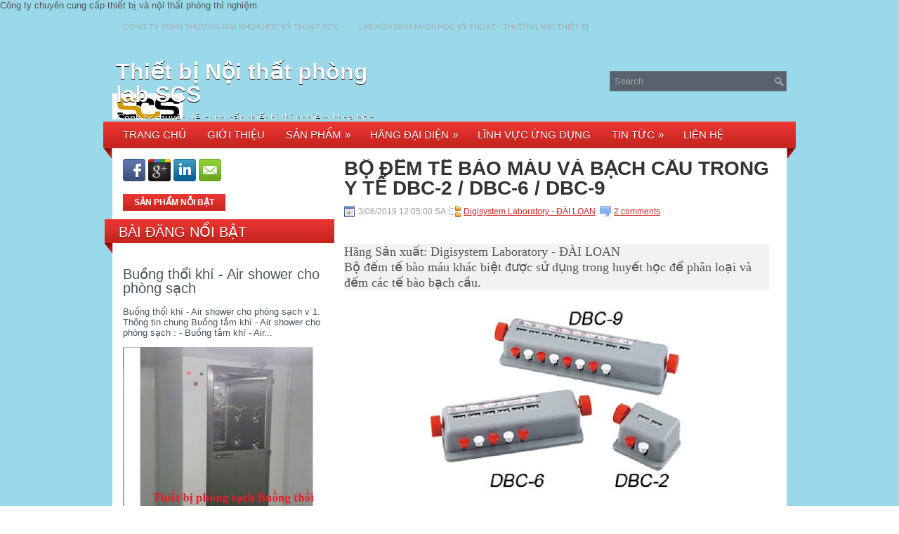

--- FILE ---
content_type: text/html; charset=UTF-8
request_url: http://www.labnoithatscs.com/2019/03/bo-em-te-bao-mau-va-bach-cau-trong-y-te.html
body_size: 40806
content:
<!DOCTYPE html>
<html dir='ltr' xmlns='http://www.w3.org/1999/xhtml' xmlns:b='http://www.google.com/2005/gml/b' xmlns:data='http://www.google.com/2005/gml/data' xmlns:expr='http://www.google.com/2005/gml/expr'>
<head>
<link href='https://www.blogger.com/static/v1/widgets/2944754296-widget_css_bundle.css' rel='stylesheet' type='text/css'/>

 Công ty chuyên cung cấp thiết bị và nội thất phòng thí nghiệm
<link href='http://fonts.googleapis.com/css?family=TAHOMA' rel='stylesheet' type='text/css'/>
<meta content='text/html; charset=UTF-8' http-equiv='Content-Type'/>
<meta content='blogger' name='generator'/>
<link href='http://www.labnoithatscs.com/favicon.ico' rel='icon' type='image/x-icon'/>
<link href='http://www.labnoithatscs.com/2019/03/bo-em-te-bao-mau-va-bach-cau-trong-y-te.html' rel='canonical'/>
<link rel="alternate" type="application/atom+xml" title="Thiết bị Nội thất phòng lab SCS - Atom" href="http://www.labnoithatscs.com/feeds/posts/default" />
<link rel="alternate" type="application/rss+xml" title="Thiết bị Nội thất phòng lab SCS - RSS" href="http://www.labnoithatscs.com/feeds/posts/default?alt=rss" />
<link rel="service.post" type="application/atom+xml" title="Thiết bị Nội thất phòng lab SCS - Atom" href="https://www.blogger.com/feeds/7640994824884331064/posts/default" />

<link rel="alternate" type="application/atom+xml" title="Thiết bị Nội thất phòng lab SCS - Atom" href="http://www.labnoithatscs.com/feeds/7212514801313659205/comments/default" />
<!--Can't find substitution for tag [blog.ieCssRetrofitLinks]-->
<link href='https://blogger.googleusercontent.com/img/b/R29vZ2xl/AVvXsEh_D1A7VLBPqdk1nKboSmCYkPo28cRzNvnxwinJ6PJvECls6eIFnXqtbyiqs4rhB1u_z9StEEsPOL1M-1nO_wG5Oih2Vu5Zf7tNoGgKsrgSZpG9D2_bDZu_ZwLl_MMooUZXub32AqBZaaQ/s400/B%25E1%25BB%2599+%25C4%2591%25E1%25BA%25BFm+t%25E1%25BA%25BF+b%25C3%25A1o+m%25C3%25A1u+%252C+b%25E1%25BA%25A1ch+c%25E1%25BA%25A7u.jpg' rel='image_src'/>
<meta content='bộ đếm tế bào máu và bạch cầu trong y tế,
Bộ đếm tế bào máu ,
DBC-2,
DBC-9,
DBC-6&#39;
Digisystem Laboratory - ĐÀI LOAN,
DỤNG CỤ TRỢ ĐẾM TẾ BÀO MÁU,
dụng cụ trợ đếm tế bào máu,
dụng cụ trợ đếm tế bào bạch cầu,' name='description'/>
<meta content='http://www.labnoithatscs.com/2019/03/bo-em-te-bao-mau-va-bach-cau-trong-y-te.html' property='og:url'/>
<meta content='BỘ ĐẾM TẾ BÀO MÁU VÀ BẠCH CẦU TRONG Y TẾ DBC-2 / DBC-6 / DBC-9' property='og:title'/>
<meta content='bộ đếm tế bào máu và bạch cầu trong y tế,
Bộ đếm tế bào máu ,
DBC-2,
DBC-9,
DBC-6&#39;
Digisystem Laboratory - ĐÀI LOAN,
DỤNG CỤ TRỢ ĐẾM TẾ BÀO MÁU,
dụng cụ trợ đếm tế bào máu,
dụng cụ trợ đếm tế bào bạch cầu,' property='og:description'/>
<meta content='https://blogger.googleusercontent.com/img/b/R29vZ2xl/AVvXsEh_D1A7VLBPqdk1nKboSmCYkPo28cRzNvnxwinJ6PJvECls6eIFnXqtbyiqs4rhB1u_z9StEEsPOL1M-1nO_wG5Oih2Vu5Zf7tNoGgKsrgSZpG9D2_bDZu_ZwLl_MMooUZXub32AqBZaaQ/w1200-h630-p-k-no-nu/B%25E1%25BB%2599+%25C4%2591%25E1%25BA%25BFm+t%25E1%25BA%25BF+b%25C3%25A1o+m%25C3%25A1u+%252C+b%25E1%25BA%25A1ch+c%25E1%25BA%25A7u.jpg' property='og:image'/>
<!-- Start www.bloggertipandtrick.net: Changing the Blogger Title Tag -->
<title>BỘ ĐẾM TẾ BÀO MÁU VÀ BẠCH CẦU TRONG Y TẾ DBC-2 / DBC-6 / DBC-9 ~ Thiết bị Nội thất phòng lab SCS</title>
<!-- End www.bloggertipandtrick.net: Changing the Blogger Title Tag -->
<link href='YOUR-FAVICON-URL' rel='shortcut icon' type='image/vnd.microsoft.icon'/>
<style id='page-skin-1' type='text/css'><!--
/*
-----------------------------------------------
Blogger Template Style
Name:   Norma
Author: Lasantha Bandara
URL 1:  http://www.premiumbloggertemplates.com/
URL 2:  http://www.bloggertipandtrick.net/
Date:   December 2012
License:  This free Blogger template is licensed under the Creative Commons Attribution 3.0 License, which permits both personal and commercial use.
However, to satisfy the 'attribution' clause of the license, you are required to keep the footer links intact which provides due credit to its authors. For more specific details about the license, you may visit the URL below:
http://creativecommons.org/licenses/by/3.0/
----------------------------------------------- */
body#layout ul{list-style-type:none;list-style:none}
body#layout ul li{list-style-type:none;list-style:none}
body#layout #myGallery{display:none}
body#layout .featuredposts{display:none}
body#layout .fp-slider{display:none}
body#layout #navcontainer{display:none}
body#layout .menu-secondary-wrap{display:none}
body#layout .menu-secondary-container{display:none}
body#layout #skiplinks{display:none}
body#layout .feedtwitter{display:none}
body#layout #header-wrapper {margin-bottom:10px;min-height:120px;}
body#layout .social-profiles-widget h3 {display:none;}
/* Variable definitions
====================
<Variable name="bgcolor" description="Page Background Color"
type="color" default="#fff">
<Variable name="textcolor" description="Text Color"
type="color" default="#333">
<Variable name="linkcolor" description="Link Color"
type="color" default="#58a">
<Variable name="pagetitlecolor" description="Blog Title Color"
type="color" default="#666">
<Variable name="descriptioncolor" description="Blog Description Color"
type="color" default="#999">
<Variable name="titlecolor" description="Post Title Color"
type="color" default="#c60">
<Variable name="bordercolor" description="Border Color"
type="color" default="#ccc">
<Variable name="sidebarcolor" description="Sidebar Title Color"
type="color" default="#999">
<Variable name="sidebartextcolor" description="Sidebar Text Color"
type="color" default="#666">
<Variable name="visitedlinkcolor" description="Visited Link Color"
type="color" default="#999">
<Variable name="bodyfont" description="Text Font"
type="font" default="normal normal 100% Georgia, Serif">
<Variable name="headerfont" description="Sidebar Title Font"
type="font"
default="normal normal 78% 'Trebuchet MS',Trebuchet,Arial,Verdana,Sans-serif">
<Variable name="pagetitlefont" description="Blog Title Font"
type="font"
default="normal normal 200% Georgia, Serif">
<Variable name="descriptionfont" description="Blog Description Font"
type="font"
default="normal normal 78% 'Trebuchet MS', Trebuchet, Arial, Verdana, Sans-serif">
<Variable name="postfooterfont" description="Post Footer Font"
type="font"
default="normal normal 78% 'Trebuchet MS', Trebuchet, Arial, Verdana, Sans-serif">
<Variable name="startSide" description="Side where text starts in blog language"
type="automatic" default="left">
<Variable name="endSide" description="Side where text ends in blog language"
type="automatic" default="right">
*/
/* Use this with templates/template-twocol.html */
body{background:url(https://blogger.googleusercontent.com/img/b/R29vZ2xl/AVvXsEh_y5WokLEHAMFE8b_BsqlqJHmXv0fwLfvCTlzLf6JNZ0mcMssoyjhEknKyiv4yYsLyaaD1vqClXTqWvBlBDduPGVUbwBI-sHdtfJF7vKTPKkc3ZVbqwBC2r4w50FYYPGIaiPE0ukpFBAU/s1600/LAM+VIET+2.png);color:#555555;font-family: Arial, Helvetica, Sans-serif;font-size: 13px;margin:0px;padding:0px;}
a:link,a:visited{color:#CC2621;text-decoration:underline;outline:none;}
a:hover{color:#EB3700;text-decoration:none;outline:none;}
a img{border-width:0}
#body-wrapper{https://blogger.googleusercontent.com/img/b/R29vZ2xl/AVvXsEjSQbRUlb2enZUXSojXH-MkjCaiLnTqMfWd5-SPoTi0IA8ohpSeOxE_bdi6gjV5B3Gx1SbqTztITpU05lC5veiyYdyjVBwCyhMVS1nEx7T1LHLdCo9wcHunPWc9A7YcmfiNyUl5LskX2uk/s1600/h%25C3%25ACnh+n%25E1%25BB%2581n+23.png) left top repeat-x;}
/* Header-----------------------------------------------*/
#header-wrapper{width:960px;margin:0px auto 0px;height:60px;padding:24px 0px 24px 0px;overflow:hidden;}
#header-inner{background-position:center;margin-left:auto;margin-right:auto}
#header{margin:0;border:0 solid #cccccc;color:#666666;float:left;width:40%;overflow:hidden;}
#header h1{color:#FBFAF9;text-shadow:0px 1px 0px #000;margin:0 5px 0;padding:0px 0px 0px 0px;font-family:&#39;Oswald&#39;,Arial,Helvetica,Sans-serif;font-weight:bold;font-size:32px;line-height:32px;}
#header .description{padding-left:7px;color:#FBFAF9;text-shadow:0px 1px 0px #000;line-height:14px;font-size:14px;padding-top:0px;margin-top:10px;font-family:Arial,Helvetica,Sans-serif;}
#header h1 a,#header h1 a:visited{color:#FBFAF9;text-decoration:none}
#header h2{padding-left:5px;color:#FBFAF9;font:14px Arial,Helvetica,Sans-serif}
#header2{float:right;width:58%;margin-right:0px;padding-right:0px;overflow:hidden;}
#header2 .widget{padding:0px 0px 0px 0px;float:right}
.social-profiles-widget img{margin:0 4px 0 0}
.social-profiles-widget img:hover{opacity:0.8}
#top-social-profiles{padding-top:14px;padding-right:15px;height:32px;text-align:right;float:right}
#top-social-profiles img{margin:0 6px 0 0 !important}
#top-social-profiles img:hover{opacity:0.8}
#top-social-profiles .widget-container{background:none;padding:0;border:0}
/* Outer-Wrapper----------------------------------------------- */
#outer-wrapper{width:960px;margin:0px auto 0px;padding:0px;text-align:left;}
#content-wrapper{background:#fff;padding:15px;margin-top:-14px;}
#main-wrapper{width:615px;float:right;margin:0px;padding:0px 0px 0px 0px;word-wrap:break-word;overflow:hidden;}
#lsidebar-wrapper{width:301px;float:left;margin:0px;padding:0px 0px 0px 0px;word-wrap:break-word;}
/* Headings----------------------------------------------- */
h2{}
/* Posts-----------------------------------------------*/
h2.date-header{margin:1.5em 0 .5em;display:none;}
.wrapfullpost{}
.post{margin-bottom:15px;border-bottom:0;}
.post-title{color:#333333;margin:0 0 10px 0;padding:0;font-family:'Ropa Sans',sans-serif;font-size:28px;line-height:28px;font-weight:bold;}
.post-title a,.post-title a:visited,.post-title strong{display:block;text-decoration:none;color:#333333;text-decoration:none;}
.post-title strong,.post-title a:hover{color:#CB2621;text-decoration:none;}
.post-body{margin:0px;padding:0px 10px 0px 0px;font-family:Arial, Helvetica, Sans-serif;font-size:12px;line-height: 20px;}
.post-footer{margin:5px 0;}
.comment-link{margin-left:.6em}
.post-body img{padding:6px;border:1px solid #eee;background:#ffffff;}
.postmeta-primary{color:#999;font-size:12px;line-height:18px;padding:0 0 5px 0}
.postmeta-secondary{color:#999;font-size:12px;line-height:18px;padding:0 0 10px 0}
.postmeta-primary span,.postmeta-secondary span{padding:3px 0 3px 20px;background-position:left center;background-repeat:no-repeat}
.meta_date{background-image:url(https://blogger.googleusercontent.com/img/b/R29vZ2xl/AVvXsEjZMBxNfknGzKmu__mkjg5ARaBgze8VnRAl9RWDvz73KEzLXTW-z0PDs0BxedcNQhndORBUVXw321wg-7A5ByOLtpduLLZeTCQ-d7_jGuMfD4Nuyq_gGlXv1D8VGRNoUThnjffUFkfOB8M/s0/date.png)}
.meta_author{background-image:url(https://blogger.googleusercontent.com/img/b/R29vZ2xl/AVvXsEjmNFa9jjHpxraD4B_BxKLvRX-EbQ71qMO2Krs0H_0tmtXU0o4dFN6I0wFM432qovWFMMq8OLO078L1BD6h5iTy6RPeUEl9jP7KfCiYxayhAXggZr5sMYxe8QpDH85ai3zDbED3D-Z8wgE/s0/author.png)}
.meta_comments{background-image:url(https://blogger.googleusercontent.com/img/b/R29vZ2xl/AVvXsEgeoB2ZRZaiw_4tN-MK2_61ejQXAwUo0zsgnAIAWb8OwAy1vuO7IoteyGbiI3m0LCyAq5Z2ksb-0CYhaW31cH7Ql8Afgq9uKg3XZEHivi5dj4nd3aJhxlmUNFLEharShvCi22FH2BFDxZw/s0/comments.png)}
.meta_edit{background-image:url(images/edit.png)}
.meta_categories{background-image:url(https://blogger.googleusercontent.com/img/b/R29vZ2xl/AVvXsEjm9ZlW95ElmB2dGFO9qFFuNJiY1E6JCivgkBI8AVnr10b80EMb5DcKDCLvE38V1dP59yPBkbJgcSIujk37MvZPcAA9gGe3esISpi-NcCMSVfrCe4QaiZQqN_HJtSCNlNSLTvy6oaVJesk/s0/category.png)}
.meta_tags{background-image:url(https://blogger.googleusercontent.com/img/b/R29vZ2xl/AVvXsEgE1lE7fBACkdAYxileJ1CRC_e8YtvbIf5cX8k-suyL7ZKOR1ljz2SLjvt1eMTg0RzSNSCxxyDJCzNAXNU_jxSxKBbCDFEzgAIcXW8EAqiye8JRMk7nPlvc609G6p5KWOQX7DKBN0wNIVU/s0/tags.png)}
.readmore{margin-bottom:5px;float:right}
.readmore a{color:#fff;background:#50595C url(https://blogger.googleusercontent.com/img/b/R29vZ2xl/AVvXsEgHu8HvGrFBiRavS34jxod89E-OEFt_tT7wfKpFkv5exDJufE8O083kHPRIz9u8X8FPdgeQwlO9nN4ieE8dSYjItU1E8rDI_d4AwoO8edk5gXBHVJCDduWG1NyLdrDjD3TyCI8BAXUdnMk/s0/readmore-bg.png) left top repeat-x;padding:8px 14px;display:inline-block;font-size:12px;line-height:12px;text-decoration:none;text-transform:uppercase}
.readmore a:hover{color:#fff;background:#C6231E url(https://blogger.googleusercontent.com/img/b/R29vZ2xl/AVvXsEgHu8HvGrFBiRavS34jxod89E-OEFt_tT7wfKpFkv5exDJufE8O083kHPRIz9u8X8FPdgeQwlO9nN4ieE8dSYjItU1E8rDI_d4AwoO8edk5gXBHVJCDduWG1NyLdrDjD3TyCI8BAXUdnMk/s0/readmore-bg.png) left -126px repeat-x;text-decoration:none}
/* Sidebar Content----------------------------------------------- */
.sidebar{margin:0 0 10px 0;font-size:13px;color:#495158;}
.sidebar a{text-decoration:none;color:#495158;}
.sidebar a:hover{text-decoration:none;color:#C92520;}
.sidebar h2, h3.widgettitle{background:url(https://blogger.googleusercontent.com/img/b/R29vZ2xl/AVvXsEhguBtUY9h3Fjfv9ctflKBHQYfRnb2T_r0BzCWUK2PIRJ6R-N6h_g57pUJamUUP_npT_qWMMiPeK4m2XfB9ZGCT64WMNo9NwHcOoZTBTRNhRJk7wF2QhVMdTtsRD5AsczmdPYS87ja3Vzw/s0/widgettitle-bg.png) left top no-repeat;margin:0 0 10px -26px;padding:8px 0 20px 20px;color:#FFF;font-size:20px;line-height:20px;font-family:'Ropa Sans',sans-serif;font-weight:normal;text-decoration:none;text-transform:uppercase;text-shadow:0 1px 0 #770602;}
.sidebar ul{list-style-type:none;list-style:none;margin:0px;padding:0px;}
.sidebar ul li{padding:0 0 9px 12px;margin:0 0 8px 0;background:url(https://blogger.googleusercontent.com/img/b/R29vZ2xl/AVvXsEhDiA5xxNufqTZLA6iZ8qUxnJTrc7L2tSxRiFKOz65MVkB3ipyJAzGcmdl2ayiz3FW9HU1j8d8Zj3c6LSAqHXNfIzLX2XuhWeyogHA_IbwKAfx95J17mbxSrzi9VS8kY42oG1DOUq_Zgug/s0/widget-list.png) left 3px no-repeat;}
.sidebar .widget{margin:0 0 15px 0;padding:0;color:#495158;font-size:13px;}
.sidebar .widget-content{width:301px;overflow:hidden;}
.main .widget{margin:0 0 5px;padding:0 0 2px}
.main .Blog{border-bottom-width:0}
.widget-container{list-style-type:none;list-style:none;margin:0 0 15px 0;padding:0;color:#495158;font-size:13px}
/* FOOTER ----------------------------------------------- */
#footer-container{background:none;margin-bottom:15px;}
#footer{width:960px;margin:0 auto;padding:10px 0px;height:30px;overflow:hidden;text-shadow:0px 1px 0px #000;}
#copyrights{color:#FFF;background:none;float:left;width:440px;height:30px;overflow:hidden;}
#copyrights a{color:#FFF}
#copyrights a:hover{color:#FFF;text-decoration:none}
#credits{color:#ACBBC6;font-size:11px;float:right;text-align:right;width:440px;height:30px;overflow:hidden;}
#credits a{color:#ACBBC6;text-decoration:none}
#credits a:hover{text-decoration:none;color:#ACBBC6}
.crelink {float:right;text-align:right;}
#footer-widgets-container{background:url(https://blogger.googleusercontent.com/img/b/R29vZ2xl/AVvXsEhaToegGZfOeGTrhfVgrkG1VyM8CuzqC5c9KkWPPlrin8cFGoiy3J7I1LOLHiV3ReZOLP9PNNVLCgkgT7a99WnrxS8F10F5VYyHAu-KkLEDiuOJmJUH6hPt-VqKpn6bEw23C7fcR5gQyxM/s0/footer-widget-bg.png);padding:20px 0;margin-top:14px;}
#footer-widgets{width:960px;margin:0 auto;}
.footer-widget-box{width:300px;float:left;padding-left:15px;margin:0px;}
.footer-widget-box-last{margin-right:0;}
#footer-widgets .widget-container{color:#495158;}
#footer-widgets .widget-container a{text-decoration:none;color:#495158;}
#footer-widgets .widget-container a:hover{text-decoration:none;color:#C92520;}
#footer-widgets h2{background:url("https://blogger.googleusercontent.com/img/b/R29vZ2xl/AVvXsEgzTg1lGLb7i1gQIqcXglgYoMaVs10rOqeB9biTeyLLzjeA_3gZQOjmhY2feESPsfnPNWgk_Sdj4A5lG1fKlv9C3p0-h_Qi5vHRL2qqEHTsIS0Waq2g7MlNI6HQ3IkjhrpjNhEhbUKy3V4/s0/footer-widgettitle-bg.png") repeat-x scroll left top transparent;margin:0 0 10px;padding:7px 0 7px 10px;color:#FFF;font-family:'Ropa Sans',sans-serif;font-size:20px;font-weight:normal;line-height:20px;text-decoration:none;text-shadow:0 1px 0 #770602;text-transform:uppercase;}
#footer-widgets .widget ul{list-style-type:none;list-style:none;margin:0px;padding:0px;}
#footer-widgets .widget ul li{padding:0 0 9px 12px;margin:0 0 8px 0;background:url(https://blogger.googleusercontent.com/img/b/R29vZ2xl/AVvXsEhDiA5xxNufqTZLA6iZ8qUxnJTrc7L2tSxRiFKOz65MVkB3ipyJAzGcmdl2ayiz3FW9HU1j8d8Zj3c6LSAqHXNfIzLX2XuhWeyogHA_IbwKAfx95J17mbxSrzi9VS8kY42oG1DOUq_Zgug/s0/widget-list.png) left 3px no-repeat;}
.footersec {}
.footersec .widget{margin-bottom:20px;}
.footersec ul{}
.footersec ul li{}
/* Search ----------------------------------------------- */
#search{border:1px solid #697477;background:#59626C url(https://blogger.googleusercontent.com/img/b/R29vZ2xl/AVvXsEg_WwwHvt1m0lWtJDlnaVisuRM5QVMM1faORWrFC4pE7jfLCBcl8a97PU1k1Q0JzdYdiFs92aNzvGnCSpu3j9HYwsmfosdxQtaLaSNRPQMUrSzVCyiitm3a-aBLEdX3H7nqYS4QYjAHdEA/s0/search.png) 99% 50% no-repeat;text-align:left;padding:6px 24px 6px 6px}
#search #s{background:none;color:#9EA6AE;border:0;width:100%;padding:0;margin:0;outline:none}
#content-search{width:300px;padding:15px 0}
#topsearch{float:right;margin-top:15px}
#topsearch #s{width:220px}
/* Comments----------------------------------------------- */
#comments{padding:10px;}
#comments h4{font-size:16px;font-weight:bold;margin:1em 0;color:#000000;}
#comments-block3{padding:0;margin:0;float:left;overflow:hidden;position:relative;}
#comment-name-url{width:465px;float:left}
#comment-date{width:465px;float:left;margin-top:5px;font-size:10px;}
#comment-header{float:left;padding:5px 0 40px 10px;margin:5px 0px 15px 0px;position:relative;background-color:#fff;border:1px dashed #ddd;}
.avatar-image-container{background:url(https://blogger.googleusercontent.com/img/b/R29vZ2xl/AVvXsEitbgQis8s4eg1LdbnD6Ch5fcQypq0p9pjvR5ldfn5hwKziiWyJhpbkLaFE7fzsaRYKdPAG0pnmLdNNgIbmQmZnaN8rk9IhBygpcUOOss6JcN7p0W_C7hwg9DoNurQ52Rko7AmFRXfELRA/s0/comment-avatar.jpg);width:32px;height:32px;float:right;margin:5px 10px 5px 5px;border:1px solid #ddd;}
.avatar-image-container img{width:32px;height:32px;}
a.comments-autor-name{color:#000;font:normal bold 14px Arial,Tahoma,Verdana}
a.says{color:#000;font:normal 14px Arial,Tahoma,Verdana}
.says a:hover{text-decoration:none}
.deleted-comment{font-style:italic;color:gray}
#blog-pager-newer-link{float:left}
#blog-pager-older-link{float:right}
#blog-pager{text-align:center}
.feed-links{clear:both;line-height:2.5em}
/* Profile ----------------------------------------------- */
.profile-img{float:left;margin-top:0;margin-right:5px;margin-bottom:5px;margin-left:0;padding:4px;border:1px solid #cccccc}
.profile-data{margin:0;text-transform:uppercase;letter-spacing:.1em;font:normal normal 78% 'Trebuchet MS', Trebuchet, Arial, Verdana, Sans-serif;color:#999999;font-weight:bold;line-height:1.6em}
.profile-datablock{margin:.5em 0 .5em}
.profile-textblock{margin:0.5em 0;line-height:1.6em}
.avatar-image-container{background:url(https://blogger.googleusercontent.com/img/b/R29vZ2xl/AVvXsEitbgQis8s4eg1LdbnD6Ch5fcQypq0p9pjvR5ldfn5hwKziiWyJhpbkLaFE7fzsaRYKdPAG0pnmLdNNgIbmQmZnaN8rk9IhBygpcUOOss6JcN7p0W_C7hwg9DoNurQ52Rko7AmFRXfELRA/s0/comment-avatar.jpg);width:32px;height:32px;float:right;margin:5px 10px 5px 5px;border:1px solid #ddd;}
.avatar-image-container img{width:32px;height:32px;}
.profile-link{font:normal normal 78% 'Trebuchet MS', Trebuchet, Arial, Verdana, Sans-serif;text-transform:uppercase;letter-spacing:.1em}
#navbar-iframe{height:0;visibility:hidden;display:none;}

--></style>
<script src='https://ajax.googleapis.com/ajax/libs/jquery/1.8.0/jquery.min.js' type='text/javascript'></script>
<script type='text/javascript'>
//<![CDATA[

(function($){
	/* hoverIntent by Brian Cherne */
	$.fn.hoverIntent = function(f,g) {
		// default configuration options
		var cfg = {
			sensitivity: 7,
			interval: 100,
			timeout: 0
		};
		// override configuration options with user supplied object
		cfg = $.extend(cfg, g ? { over: f, out: g } : f );

		// instantiate variables
		// cX, cY = current X and Y position of mouse, updated by mousemove event
		// pX, pY = previous X and Y position of mouse, set by mouseover and polling interval
		var cX, cY, pX, pY;

		// A private function for getting mouse position
		var track = function(ev) {
			cX = ev.pageX;
			cY = ev.pageY;
		};

		// A private function for comparing current and previous mouse position
		var compare = function(ev,ob) {
			ob.hoverIntent_t = clearTimeout(ob.hoverIntent_t);
			// compare mouse positions to see if they've crossed the threshold
			if ( ( Math.abs(pX-cX) + Math.abs(pY-cY) ) < cfg.sensitivity ) {
				$(ob).unbind("mousemove",track);
				// set hoverIntent state to true (so mouseOut can be called)
				ob.hoverIntent_s = 1;
				return cfg.over.apply(ob,[ev]);
			} else {
				// set previous coordinates for next time
				pX = cX; pY = cY;
				// use self-calling timeout, guarantees intervals are spaced out properly (avoids JavaScript timer bugs)
				ob.hoverIntent_t = setTimeout( function(){compare(ev, ob);} , cfg.interval );
			}
		};

		// A private function for delaying the mouseOut function
		var delay = function(ev,ob) {
			ob.hoverIntent_t = clearTimeout(ob.hoverIntent_t);
			ob.hoverIntent_s = 0;
			return cfg.out.apply(ob,[ev]);
		};

		// A private function for handling mouse 'hovering'
		var handleHover = function(e) {
			// next three lines copied from jQuery.hover, ignore children onMouseOver/onMouseOut
			var p = (e.type == "mouseover" ? e.fromElement : e.toElement) || e.relatedTarget;
			while ( p && p != this ) { try { p = p.parentNode; } catch(e) { p = this; } }
			if ( p == this ) { return false; }

			// copy objects to be passed into t (required for event object to be passed in IE)
			var ev = jQuery.extend({},e);
			var ob = this;

			// cancel hoverIntent timer if it exists
			if (ob.hoverIntent_t) { ob.hoverIntent_t = clearTimeout(ob.hoverIntent_t); }

			// else e.type == "onmouseover"
			if (e.type == "mouseover") {
				// set "previous" X and Y position based on initial entry point
				pX = ev.pageX; pY = ev.pageY;
				// update "current" X and Y position based on mousemove
				$(ob).bind("mousemove",track);
				// start polling interval (self-calling timeout) to compare mouse coordinates over time
				if (ob.hoverIntent_s != 1) { ob.hoverIntent_t = setTimeout( function(){compare(ev,ob);} , cfg.interval );}

			// else e.type == "onmouseout"
			} else {
				// unbind expensive mousemove event
				$(ob).unbind("mousemove",track);
				// if hoverIntent state is true, then call the mouseOut function after the specified delay
				if (ob.hoverIntent_s == 1) { ob.hoverIntent_t = setTimeout( function(){delay(ev,ob);} , cfg.timeout );}
			}
		};

		// bind the function to the two event listeners
		return this.mouseover(handleHover).mouseout(handleHover);
	};
	
})(jQuery);

//]]>
</script>
<script type='text/javascript'>
//<![CDATA[

/*
 * Superfish v1.4.8 - jQuery menu widget
 * Copyright (c) 2008 Joel Birch
 *
 * Dual licensed under the MIT and GPL licenses:
 * 	http://www.opensource.org/licenses/mit-license.php
 * 	http://www.gnu.org/licenses/gpl.html
 *
 * CHANGELOG: http://users.tpg.com.au/j_birch/plugins/superfish/changelog.txt
 */

;(function($){
	$.fn.superfish = function(op){

		var sf = $.fn.superfish,
			c = sf.c,
			$arrow = $(['<span class="',c.arrowClass,'"> &#187;</span>'].join('')),
			over = function(){
				var $$ = $(this), menu = getMenu($$);
				clearTimeout(menu.sfTimer);
				$$.showSuperfishUl().siblings().hideSuperfishUl();
			},
			out = function(){
				var $$ = $(this), menu = getMenu($$), o = sf.op;
				clearTimeout(menu.sfTimer);
				menu.sfTimer=setTimeout(function(){
					o.retainPath=($.inArray($$[0],o.$path)>-1);
					$$.hideSuperfishUl();
					if (o.$path.length && $$.parents(['li.',o.hoverClass].join('')).length<1){over.call(o.$path);}
				},o.delay);	
			},
			getMenu = function($menu){
				var menu = $menu.parents(['ul.',c.menuClass,':first'].join(''))[0];
				sf.op = sf.o[menu.serial];
				return menu;
			},
			addArrow = function($a){ $a.addClass(c.anchorClass).append($arrow.clone()); };
			
		return this.each(function() {
			var s = this.serial = sf.o.length;
			var o = $.extend({},sf.defaults,op);
			o.$path = $('li.'+o.pathClass,this).slice(0,o.pathLevels).each(function(){
				$(this).addClass([o.hoverClass,c.bcClass].join(' '))
					.filter('li:has(ul)').removeClass(o.pathClass);
			});
			sf.o[s] = sf.op = o;
			
			$('li:has(ul)',this)[($.fn.hoverIntent && !o.disableHI) ? 'hoverIntent' : 'hover'](over,out).each(function() {
				if (o.autoArrows) addArrow( $('>a:first-child',this) );
			})
			.not('.'+c.bcClass)
				.hideSuperfishUl();
			
			var $a = $('a',this);
			$a.each(function(i){
				var $li = $a.eq(i).parents('li');
				$a.eq(i).focus(function(){over.call($li);}).blur(function(){out.call($li);});
			});
			o.onInit.call(this);
			
		}).each(function() {
			var menuClasses = [c.menuClass];
			if (sf.op.dropShadows  && !($.browser.msie && $.browser.version < 7)) menuClasses.push(c.shadowClass);
			$(this).addClass(menuClasses.join(' '));
		});
	};

	var sf = $.fn.superfish;
	sf.o = [];
	sf.op = {};
	sf.IE7fix = function(){
		var o = sf.op;
		if ($.browser.msie && $.browser.version > 6 && o.dropShadows && o.animation.opacity!=undefined)
			this.toggleClass(sf.c.shadowClass+'-off');
		};
	sf.c = {
		bcClass     : 'sf-breadcrumb',
		menuClass   : 'sf-js-enabled',
		anchorClass : 'sf-with-ul',
		arrowClass  : 'sf-sub-indicator',
		shadowClass : 'sf-shadow'
	};
	sf.defaults = {
		hoverClass	: 'sfHover',
		pathClass	: 'overideThisToUse',
		pathLevels	: 1,
		delay		: 800,
		animation	: {opacity:'show'},
		speed		: 'normal',
		autoArrows	: true,
		dropShadows : true,
		disableHI	: false,		// true disables hoverIntent detection
		onInit		: function(){}, // callback functions
		onBeforeShow: function(){},
		onShow		: function(){},
		onHide		: function(){}
	};
	$.fn.extend({
		hideSuperfishUl : function(){
			var o = sf.op,
				not = (o.retainPath===true) ? o.$path : '';
			o.retainPath = false;
			var $ul = $(['li.',o.hoverClass].join(''),this).add(this).not(not).removeClass(o.hoverClass)
					.find('>ul').hide().css('visibility','hidden');
			o.onHide.call($ul);
			return this;
		},
		showSuperfishUl : function(){
			var o = sf.op,
				sh = sf.c.shadowClass+'-off',
				$ul = this.addClass(o.hoverClass)
					.find('>ul:hidden').css('visibility','visible');
			sf.IE7fix.call($ul);
			o.onBeforeShow.call($ul);
			$ul.animate(o.animation,o.speed,function(){ sf.IE7fix.call($ul); o.onShow.call($ul); });
			return this;
		}
	});

})(jQuery);



//]]>
</script>
<script type='text/javascript'>
//<![CDATA[

/*
 * jQuery Cycle Plugin (with Transition Definitions)
 * Examples and documentation at: http://jquery.malsup.com/cycle/
 * Copyright (c) 2007-2010 M. Alsup
 * Version: 2.88 (08-JUN-2010)
 * Dual licensed under the MIT and GPL licenses.
 * http://jquery.malsup.com/license.html
 * Requires: jQuery v1.2.6 or later
 */
(function($){var ver="2.88";if($.support==undefined){$.support={opacity:!($.browser.msie)};}function debug(s){if($.fn.cycle.debug){log(s);}}function log(){if(window.console&&window.console.log){window.console.log("[cycle] "+Array.prototype.join.call(arguments," "));}}$.fn.cycle=function(options,arg2){var o={s:this.selector,c:this.context};if(this.length===0&&options!="stop"){if(!$.isReady&&o.s){log("DOM not ready, queuing slideshow");$(function(){$(o.s,o.c).cycle(options,arg2);});return this;}log("terminating; zero elements found by selector"+($.isReady?"":" (DOM not ready)"));return this;}return this.each(function(){var opts=handleArguments(this,options,arg2);if(opts===false){return;}opts.updateActivePagerLink=opts.updateActivePagerLink||$.fn.cycle.updateActivePagerLink;if(this.cycleTimeout){clearTimeout(this.cycleTimeout);}this.cycleTimeout=this.cyclePause=0;var $cont=$(this);var $slides=opts.slideExpr?$(opts.slideExpr,this):$cont.children();var els=$slides.get();if(els.length<2){log("terminating; too few slides: "+els.length);return;}var opts2=buildOptions($cont,$slides,els,opts,o);if(opts2===false){return;}var startTime=opts2.continuous?10:getTimeout(els[opts2.currSlide],els[opts2.nextSlide],opts2,!opts2.rev);if(startTime){startTime+=(opts2.delay||0);if(startTime<10){startTime=10;}debug("first timeout: "+startTime);this.cycleTimeout=setTimeout(function(){go(els,opts2,0,(!opts2.rev&&!opts.backwards));},startTime);}});};function handleArguments(cont,options,arg2){if(cont.cycleStop==undefined){cont.cycleStop=0;}if(options===undefined||options===null){options={};}if(options.constructor==String){switch(options){case"destroy":case"stop":var opts=$(cont).data("cycle.opts");if(!opts){return false;}cont.cycleStop++;if(cont.cycleTimeout){clearTimeout(cont.cycleTimeout);}cont.cycleTimeout=0;$(cont).removeData("cycle.opts");if(options=="destroy"){destroy(opts);}return false;case"toggle":cont.cyclePause=(cont.cyclePause===1)?0:1;checkInstantResume(cont.cyclePause,arg2,cont);return false;case"pause":cont.cyclePause=1;return false;case"resume":cont.cyclePause=0;checkInstantResume(false,arg2,cont);return false;case"prev":case"next":var opts=$(cont).data("cycle.opts");if(!opts){log('options not found, "prev/next" ignored');return false;}$.fn.cycle[options](opts);return false;default:options={fx:options};}return options;}else{if(options.constructor==Number){var num=options;options=$(cont).data("cycle.opts");if(!options){log("options not found, can not advance slide");return false;}if(num<0||num>=options.elements.length){log("invalid slide index: "+num);return false;}options.nextSlide=num;if(cont.cycleTimeout){clearTimeout(cont.cycleTimeout);cont.cycleTimeout=0;}if(typeof arg2=="string"){options.oneTimeFx=arg2;}go(options.elements,options,1,num>=options.currSlide);return false;}}return options;function checkInstantResume(isPaused,arg2,cont){if(!isPaused&&arg2===true){var options=$(cont).data("cycle.opts");if(!options){log("options not found, can not resume");return false;}if(cont.cycleTimeout){clearTimeout(cont.cycleTimeout);cont.cycleTimeout=0;}go(options.elements,options,1,(!opts.rev&&!opts.backwards));}}}function removeFilter(el,opts){if(!$.support.opacity&&opts.cleartype&&el.style.filter){try{el.style.removeAttribute("filter");}catch(smother){}}}function destroy(opts){if(opts.next){$(opts.next).unbind(opts.prevNextEvent);}if(opts.prev){$(opts.prev).unbind(opts.prevNextEvent);}if(opts.pager||opts.pagerAnchorBuilder){$.each(opts.pagerAnchors||[],function(){this.unbind().remove();});}opts.pagerAnchors=null;if(opts.destroy){opts.destroy(opts);}}function buildOptions($cont,$slides,els,options,o){var opts=$.extend({},$.fn.cycle.defaults,options||{},$.metadata?$cont.metadata():$.meta?$cont.data():{});if(opts.autostop){opts.countdown=opts.autostopCount||els.length;}var cont=$cont[0];$cont.data("cycle.opts",opts);opts.$cont=$cont;opts.stopCount=cont.cycleStop;opts.elements=els;opts.before=opts.before?[opts.before]:[];opts.after=opts.after?[opts.after]:[];opts.after.unshift(function(){opts.busy=0;});if(!$.support.opacity&&opts.cleartype){opts.after.push(function(){removeFilter(this,opts);});}if(opts.continuous){opts.after.push(function(){go(els,opts,0,(!opts.rev&&!opts.backwards));});}saveOriginalOpts(opts);if(!$.support.opacity&&opts.cleartype&&!opts.cleartypeNoBg){clearTypeFix($slides);}if($cont.css("position")=="static"){$cont.css("position","relative");}if(opts.width){$cont.width(opts.width);}if(opts.height&&opts.height!="auto"){$cont.height(opts.height);}if(opts.startingSlide){opts.startingSlide=parseInt(opts.startingSlide);}else{if(opts.backwards){opts.startingSlide=els.length-1;}}if(opts.random){opts.randomMap=[];for(var i=0;i<els.length;i++){opts.randomMap.push(i);}opts.randomMap.sort(function(a,b){return Math.random()-0.5;});opts.randomIndex=1;opts.startingSlide=opts.randomMap[1];}else{if(opts.startingSlide>=els.length){opts.startingSlide=0;}}opts.currSlide=opts.startingSlide||0;var first=opts.startingSlide;$slides.css({position:"absolute",top:0,left:0}).hide().each(function(i){var z;if(opts.backwards){z=first?i<=first?els.length+(i-first):first-i:els.length-i;}else{z=first?i>=first?els.length-(i-first):first-i:els.length-i;}$(this).css("z-index",z);});$(els[first]).css("opacity",1).show();removeFilter(els[first],opts);if(opts.fit&&opts.width){$slides.width(opts.width);}if(opts.fit&&opts.height&&opts.height!="auto"){$slides.height(opts.height);}var reshape=opts.containerResize&&!$cont.innerHeight();if(reshape){var maxw=0,maxh=0;for(var j=0;j<els.length;j++){var $e=$(els[j]),e=$e[0],w=$e.outerWidth(),h=$e.outerHeight();if(!w){w=e.offsetWidth||e.width||$e.attr("width");}if(!h){h=e.offsetHeight||e.height||$e.attr("height");}maxw=w>maxw?w:maxw;maxh=h>maxh?h:maxh;}if(maxw>0&&maxh>0){$cont.css({width:maxw+"px",height:maxh+"px"});}}if(opts.pause){$cont.hover(function(){this.cyclePause++;},function(){this.cyclePause--;});}if(supportMultiTransitions(opts)===false){return false;}var requeue=false;options.requeueAttempts=options.requeueAttempts||0;$slides.each(function(){var $el=$(this);this.cycleH=(opts.fit&&opts.height)?opts.height:($el.height()||this.offsetHeight||this.height||$el.attr("height")||0);this.cycleW=(opts.fit&&opts.width)?opts.width:($el.width()||this.offsetWidth||this.width||$el.attr("width")||0);if($el.is("img")){var loadingIE=($.browser.msie&&this.cycleW==28&&this.cycleH==30&&!this.complete);var loadingFF=($.browser.mozilla&&this.cycleW==34&&this.cycleH==19&&!this.complete);var loadingOp=($.browser.opera&&((this.cycleW==42&&this.cycleH==19)||(this.cycleW==37&&this.cycleH==17))&&!this.complete);var loadingOther=(this.cycleH==0&&this.cycleW==0&&!this.complete);if(loadingIE||loadingFF||loadingOp||loadingOther){if(o.s&&opts.requeueOnImageNotLoaded&&++options.requeueAttempts<100){log(options.requeueAttempts," - img slide not loaded, requeuing slideshow: ",this.src,this.cycleW,this.cycleH);setTimeout(function(){$(o.s,o.c).cycle(options);},opts.requeueTimeout);requeue=true;return false;}else{log("could not determine size of image: "+this.src,this.cycleW,this.cycleH);}}}return true;});if(requeue){return false;}opts.cssBefore=opts.cssBefore||{};opts.animIn=opts.animIn||{};opts.animOut=opts.animOut||{};$slides.not(":eq("+first+")").css(opts.cssBefore);if(opts.cssFirst){$($slides[first]).css(opts.cssFirst);}if(opts.timeout){opts.timeout=parseInt(opts.timeout);if(opts.speed.constructor==String){opts.speed=$.fx.speeds[opts.speed]||parseInt(opts.speed);}if(!opts.sync){opts.speed=opts.speed/2;}var buffer=opts.fx=="shuffle"?500:250;while((opts.timeout-opts.speed)<buffer){opts.timeout+=opts.speed;}}if(opts.easing){opts.easeIn=opts.easeOut=opts.easing;}if(!opts.speedIn){opts.speedIn=opts.speed;}if(!opts.speedOut){opts.speedOut=opts.speed;}opts.slideCount=els.length;opts.currSlide=opts.lastSlide=first;if(opts.random){if(++opts.randomIndex==els.length){opts.randomIndex=0;}opts.nextSlide=opts.randomMap[opts.randomIndex];}else{if(opts.backwards){opts.nextSlide=opts.startingSlide==0?(els.length-1):opts.startingSlide-1;}else{opts.nextSlide=opts.startingSlide>=(els.length-1)?0:opts.startingSlide+1;}}if(!opts.multiFx){var init=$.fn.cycle.transitions[opts.fx];if($.isFunction(init)){init($cont,$slides,opts);}else{if(opts.fx!="custom"&&!opts.multiFx){log("unknown transition: "+opts.fx,"; slideshow terminating");return false;}}}var e0=$slides[first];if(opts.before.length){opts.before[0].apply(e0,[e0,e0,opts,true]);}if(opts.after.length>1){opts.after[1].apply(e0,[e0,e0,opts,true]);}if(opts.next){$(opts.next).bind(opts.prevNextEvent,function(){return advance(opts,opts.rev?-1:1);});}if(opts.prev){$(opts.prev).bind(opts.prevNextEvent,function(){return advance(opts,opts.rev?1:-1);});}if(opts.pager||opts.pagerAnchorBuilder){buildPager(els,opts);}exposeAddSlide(opts,els);return opts;}function saveOriginalOpts(opts){opts.original={before:[],after:[]};opts.original.cssBefore=$.extend({},opts.cssBefore);opts.original.cssAfter=$.extend({},opts.cssAfter);opts.original.animIn=$.extend({},opts.animIn);opts.original.animOut=$.extend({},opts.animOut);$.each(opts.before,function(){opts.original.before.push(this);});$.each(opts.after,function(){opts.original.after.push(this);});}function supportMultiTransitions(opts){var i,tx,txs=$.fn.cycle.transitions;if(opts.fx.indexOf(",")>0){opts.multiFx=true;opts.fxs=opts.fx.replace(/\s*/g,"").split(",");for(i=0;i<opts.fxs.length;i++){var fx=opts.fxs[i];tx=txs[fx];if(!tx||!txs.hasOwnProperty(fx)||!$.isFunction(tx)){log("discarding unknown transition: ",fx);opts.fxs.splice(i,1);i--;}}if(!opts.fxs.length){log("No valid transitions named; slideshow terminating.");return false;}}else{if(opts.fx=="all"){opts.multiFx=true;opts.fxs=[];for(p in txs){tx=txs[p];if(txs.hasOwnProperty(p)&&$.isFunction(tx)){opts.fxs.push(p);}}}}if(opts.multiFx&&opts.randomizeEffects){var r1=Math.floor(Math.random()*20)+30;for(i=0;i<r1;i++){var r2=Math.floor(Math.random()*opts.fxs.length);opts.fxs.push(opts.fxs.splice(r2,1)[0]);}debug("randomized fx sequence: ",opts.fxs);}return true;}function exposeAddSlide(opts,els){opts.addSlide=function(newSlide,prepend){var $s=$(newSlide),s=$s[0];if(!opts.autostopCount){opts.countdown++;}els[prepend?"unshift":"push"](s);if(opts.els){opts.els[prepend?"unshift":"push"](s);}opts.slideCount=els.length;$s.css("position","absolute");$s[prepend?"prependTo":"appendTo"](opts.$cont);if(prepend){opts.currSlide++;opts.nextSlide++;}if(!$.support.opacity&&opts.cleartype&&!opts.cleartypeNoBg){clearTypeFix($s);}if(opts.fit&&opts.width){$s.width(opts.width);}if(opts.fit&&opts.height&&opts.height!="auto"){$slides.height(opts.height);}s.cycleH=(opts.fit&&opts.height)?opts.height:$s.height();s.cycleW=(opts.fit&&opts.width)?opts.width:$s.width();$s.css(opts.cssBefore);if(opts.pager||opts.pagerAnchorBuilder){$.fn.cycle.createPagerAnchor(els.length-1,s,$(opts.pager),els,opts);}if($.isFunction(opts.onAddSlide)){opts.onAddSlide($s);}else{$s.hide();}};}$.fn.cycle.resetState=function(opts,fx){fx=fx||opts.fx;opts.before=[];opts.after=[];opts.cssBefore=$.extend({},opts.original.cssBefore);opts.cssAfter=$.extend({},opts.original.cssAfter);opts.animIn=$.extend({},opts.original.animIn);opts.animOut=$.extend({},opts.original.animOut);opts.fxFn=null;$.each(opts.original.before,function(){opts.before.push(this);});$.each(opts.original.after,function(){opts.after.push(this);});var init=$.fn.cycle.transitions[fx];if($.isFunction(init)){init(opts.$cont,$(opts.elements),opts);}};function go(els,opts,manual,fwd){if(manual&&opts.busy&&opts.manualTrump){debug("manualTrump in go(), stopping active transition");$(els).stop(true,true);opts.busy=false;}if(opts.busy){debug("transition active, ignoring new tx request");return;}var p=opts.$cont[0],curr=els[opts.currSlide],next=els[opts.nextSlide];if(p.cycleStop!=opts.stopCount||p.cycleTimeout===0&&!manual){return;}if(!manual&&!p.cyclePause&&!opts.bounce&&((opts.autostop&&(--opts.countdown<=0))||(opts.nowrap&&!opts.random&&opts.nextSlide<opts.currSlide))){if(opts.end){opts.end(opts);}return;}var changed=false;if((manual||!p.cyclePause)&&(opts.nextSlide!=opts.currSlide)){changed=true;var fx=opts.fx;curr.cycleH=curr.cycleH||$(curr).height();curr.cycleW=curr.cycleW||$(curr).width();next.cycleH=next.cycleH||$(next).height();next.cycleW=next.cycleW||$(next).width();if(opts.multiFx){if(opts.lastFx==undefined||++opts.lastFx>=opts.fxs.length){opts.lastFx=0;}fx=opts.fxs[opts.lastFx];opts.currFx=fx;}if(opts.oneTimeFx){fx=opts.oneTimeFx;opts.oneTimeFx=null;}$.fn.cycle.resetState(opts,fx);if(opts.before.length){$.each(opts.before,function(i,o){if(p.cycleStop!=opts.stopCount){return;}o.apply(next,[curr,next,opts,fwd]);});}var after=function(){$.each(opts.after,function(i,o){if(p.cycleStop!=opts.stopCount){return;}o.apply(next,[curr,next,opts,fwd]);});};debug("tx firing; currSlide: "+opts.currSlide+"; nextSlide: "+opts.nextSlide);opts.busy=1;if(opts.fxFn){opts.fxFn(curr,next,opts,after,fwd,manual&&opts.fastOnEvent);}else{if($.isFunction($.fn.cycle[opts.fx])){$.fn.cycle[opts.fx](curr,next,opts,after,fwd,manual&&opts.fastOnEvent);}else{$.fn.cycle.custom(curr,next,opts,after,fwd,manual&&opts.fastOnEvent);}}}if(changed||opts.nextSlide==opts.currSlide){opts.lastSlide=opts.currSlide;if(opts.random){opts.currSlide=opts.nextSlide;if(++opts.randomIndex==els.length){opts.randomIndex=0;}opts.nextSlide=opts.randomMap[opts.randomIndex];if(opts.nextSlide==opts.currSlide){opts.nextSlide=(opts.currSlide==opts.slideCount-1)?0:opts.currSlide+1;}}else{if(opts.backwards){var roll=(opts.nextSlide-1)<0;if(roll&&opts.bounce){opts.backwards=!opts.backwards;opts.nextSlide=1;opts.currSlide=0;}else{opts.nextSlide=roll?(els.length-1):opts.nextSlide-1;opts.currSlide=roll?0:opts.nextSlide+1;}}else{var roll=(opts.nextSlide+1)==els.length;if(roll&&opts.bounce){opts.backwards=!opts.backwards;opts.nextSlide=els.length-2;opts.currSlide=els.length-1;}else{opts.nextSlide=roll?0:opts.nextSlide+1;opts.currSlide=roll?els.length-1:opts.nextSlide-1;}}}}if(changed&&opts.pager){opts.updateActivePagerLink(opts.pager,opts.currSlide,opts.activePagerClass);}var ms=0;if(opts.timeout&&!opts.continuous){ms=getTimeout(els[opts.currSlide],els[opts.nextSlide],opts,fwd);}else{if(opts.continuous&&p.cyclePause){ms=10;}}if(ms>0){p.cycleTimeout=setTimeout(function(){go(els,opts,0,(!opts.rev&&!opts.backwards));},ms);}}$.fn.cycle.updateActivePagerLink=function(pager,currSlide,clsName){$(pager).each(function(){$(this).children().removeClass(clsName).eq(currSlide).addClass(clsName);});};function getTimeout(curr,next,opts,fwd){if(opts.timeoutFn){var t=opts.timeoutFn.call(curr,curr,next,opts,fwd);while((t-opts.speed)<250){t+=opts.speed;}debug("calculated timeout: "+t+"; speed: "+opts.speed);if(t!==false){return t;}}return opts.timeout;}$.fn.cycle.next=function(opts){advance(opts,opts.rev?-1:1);};$.fn.cycle.prev=function(opts){advance(opts,opts.rev?1:-1);};function advance(opts,val){var els=opts.elements;var p=opts.$cont[0],timeout=p.cycleTimeout;if(timeout){clearTimeout(timeout);p.cycleTimeout=0;}if(opts.random&&val<0){opts.randomIndex--;if(--opts.randomIndex==-2){opts.randomIndex=els.length-2;}else{if(opts.randomIndex==-1){opts.randomIndex=els.length-1;}}opts.nextSlide=opts.randomMap[opts.randomIndex];}else{if(opts.random){opts.nextSlide=opts.randomMap[opts.randomIndex];}else{opts.nextSlide=opts.currSlide+val;if(opts.nextSlide<0){if(opts.nowrap){return false;}opts.nextSlide=els.length-1;}else{if(opts.nextSlide>=els.length){if(opts.nowrap){return false;}opts.nextSlide=0;}}}}var cb=opts.onPrevNextEvent||opts.prevNextClick;if($.isFunction(cb)){cb(val>0,opts.nextSlide,els[opts.nextSlide]);}go(els,opts,1,val>=0);return false;}function buildPager(els,opts){var $p=$(opts.pager);$.each(els,function(i,o){$.fn.cycle.createPagerAnchor(i,o,$p,els,opts);});opts.updateActivePagerLink(opts.pager,opts.startingSlide,opts.activePagerClass);}$.fn.cycle.createPagerAnchor=function(i,el,$p,els,opts){var a;if($.isFunction(opts.pagerAnchorBuilder)){a=opts.pagerAnchorBuilder(i,el);debug("pagerAnchorBuilder("+i+", el) returned: "+a);}else{a='<a href="#">'+(i+1)+"</a>";}if(!a){return;}var $a=$(a);if($a.parents("body").length===0){var arr=[];if($p.length>1){$p.each(function(){var $clone=$a.clone(true);$(this).append($clone);arr.push($clone[0]);});$a=$(arr);}else{$a.appendTo($p);}}opts.pagerAnchors=opts.pagerAnchors||[];opts.pagerAnchors.push($a);$a.bind(opts.pagerEvent,function(e){e.preventDefault();opts.nextSlide=i;var p=opts.$cont[0],timeout=p.cycleTimeout;if(timeout){clearTimeout(timeout);p.cycleTimeout=0;}var cb=opts.onPagerEvent||opts.pagerClick;if($.isFunction(cb)){cb(opts.nextSlide,els[opts.nextSlide]);}go(els,opts,1,opts.currSlide<i);});if(!/^click/.test(opts.pagerEvent)&&!opts.allowPagerClickBubble){$a.bind("click.cycle",function(){return false;});}if(opts.pauseOnPagerHover){$a.hover(function(){opts.$cont[0].cyclePause++;},function(){opts.$cont[0].cyclePause--;});}};$.fn.cycle.hopsFromLast=function(opts,fwd){var hops,l=opts.lastSlide,c=opts.currSlide;if(fwd){hops=c>l?c-l:opts.slideCount-l;}else{hops=c<l?l-c:l+opts.slideCount-c;}return hops;};function clearTypeFix($slides){debug("applying clearType background-color hack");function hex(s){s=parseInt(s).toString(16);return s.length<2?"0"+s:s;}function getBg(e){for(;e&&e.nodeName.toLowerCase()!="html";e=e.parentNode){var v=$.css(e,"background-color");if(v.indexOf("rgb")>=0){var rgb=v.match(/\d+/g);return"#"+hex(rgb[0])+hex(rgb[1])+hex(rgb[2]);}if(v&&v!="transparent"){return v;}}return"#ffffff";}$slides.each(function(){$(this).css("background-color",getBg(this));});}$.fn.cycle.commonReset=function(curr,next,opts,w,h,rev){$(opts.elements).not(curr).hide();opts.cssBefore.opacity=1;opts.cssBefore.display="block";if(w!==false&&next.cycleW>0){opts.cssBefore.width=next.cycleW;}if(h!==false&&next.cycleH>0){opts.cssBefore.height=next.cycleH;}opts.cssAfter=opts.cssAfter||{};opts.cssAfter.display="none";$(curr).css("zIndex",opts.slideCount+(rev===true?1:0));$(next).css("zIndex",opts.slideCount+(rev===true?0:1));};$.fn.cycle.custom=function(curr,next,opts,cb,fwd,speedOverride){var $l=$(curr),$n=$(next);var speedIn=opts.speedIn,speedOut=opts.speedOut,easeIn=opts.easeIn,easeOut=opts.easeOut;$n.css(opts.cssBefore);if(speedOverride){if(typeof speedOverride=="number"){speedIn=speedOut=speedOverride;}else{speedIn=speedOut=1;}easeIn=easeOut=null;}var fn=function(){$n.animate(opts.animIn,speedIn,easeIn,cb);};$l.animate(opts.animOut,speedOut,easeOut,function(){if(opts.cssAfter){$l.css(opts.cssAfter);}if(!opts.sync){fn();}});if(opts.sync){fn();}};$.fn.cycle.transitions={fade:function($cont,$slides,opts){$slides.not(":eq("+opts.currSlide+")").css("opacity",0);opts.before.push(function(curr,next,opts){$.fn.cycle.commonReset(curr,next,opts);opts.cssBefore.opacity=0;});opts.animIn={opacity:1};opts.animOut={opacity:0};opts.cssBefore={top:0,left:0};}};$.fn.cycle.ver=function(){return ver;};$.fn.cycle.defaults={fx:"fade",timeout:4000,timeoutFn:null,continuous:0,speed:1000,speedIn:null,speedOut:null,next:null,prev:null,onPrevNextEvent:null,prevNextEvent:"click.cycle",pager:null,onPagerEvent:null,pagerEvent:"click.cycle",allowPagerClickBubble:false,pagerAnchorBuilder:null,before:null,after:null,end:null,easing:null,easeIn:null,easeOut:null,shuffle:null,animIn:null,animOut:null,cssBefore:null,cssAfter:null,fxFn:null,height:"auto",startingSlide:0,sync:1,random:0,fit:0,containerResize:1,pause:0,pauseOnPagerHover:0,autostop:0,autostopCount:0,delay:0,slideExpr:null,cleartype:!$.support.opacity,cleartypeNoBg:false,nowrap:0,fastOnEvent:0,randomizeEffects:1,rev:0,manualTrump:true,requeueOnImageNotLoaded:true,requeueTimeout:250,activePagerClass:"activeSlide",updateActivePagerLink:null,backwards:false};})(jQuery);
/*
 * jQuery Cycle Plugin Transition Definitions
 * This script is a plugin for the jQuery Cycle Plugin
 * Examples and documentation at: http://malsup.com/jquery/cycle/
 * Copyright (c) 2007-2010 M. Alsup
 * Version:	 2.72
 * Dual licensed under the MIT and GPL licenses:
 * http://www.opensource.org/licenses/mit-license.php
 * http://www.gnu.org/licenses/gpl.html
 */
(function($){$.fn.cycle.transitions.none=function($cont,$slides,opts){opts.fxFn=function(curr,next,opts,after){$(next).show();$(curr).hide();after();};};$.fn.cycle.transitions.scrollUp=function($cont,$slides,opts){$cont.css("overflow","hidden");opts.before.push($.fn.cycle.commonReset);var h=$cont.height();opts.cssBefore={top:h,left:0};opts.cssFirst={top:0};opts.animIn={top:0};opts.animOut={top:-h};};$.fn.cycle.transitions.scrollDown=function($cont,$slides,opts){$cont.css("overflow","hidden");opts.before.push($.fn.cycle.commonReset);var h=$cont.height();opts.cssFirst={top:0};opts.cssBefore={top:-h,left:0};opts.animIn={top:0};opts.animOut={top:h};};$.fn.cycle.transitions.scrollLeft=function($cont,$slides,opts){$cont.css("overflow","hidden");opts.before.push($.fn.cycle.commonReset);var w=$cont.width();opts.cssFirst={left:0};opts.cssBefore={left:w,top:0};opts.animIn={left:0};opts.animOut={left:0-w};};$.fn.cycle.transitions.scrollRight=function($cont,$slides,opts){$cont.css("overflow","hidden");opts.before.push($.fn.cycle.commonReset);var w=$cont.width();opts.cssFirst={left:0};opts.cssBefore={left:-w,top:0};opts.animIn={left:0};opts.animOut={left:w};};$.fn.cycle.transitions.scrollHorz=function($cont,$slides,opts){$cont.css("overflow","hidden").width();opts.before.push(function(curr,next,opts,fwd){$.fn.cycle.commonReset(curr,next,opts);opts.cssBefore.left=fwd?(next.cycleW-1):(1-next.cycleW);opts.animOut.left=fwd?-curr.cycleW:curr.cycleW;});opts.cssFirst={left:0};opts.cssBefore={top:0};opts.animIn={left:0};opts.animOut={top:0};};$.fn.cycle.transitions.scrollVert=function($cont,$slides,opts){$cont.css("overflow","hidden");opts.before.push(function(curr,next,opts,fwd){$.fn.cycle.commonReset(curr,next,opts);opts.cssBefore.top=fwd?(1-next.cycleH):(next.cycleH-1);opts.animOut.top=fwd?curr.cycleH:-curr.cycleH;});opts.cssFirst={top:0};opts.cssBefore={left:0};opts.animIn={top:0};opts.animOut={left:0};};$.fn.cycle.transitions.slideX=function($cont,$slides,opts){opts.before.push(function(curr,next,opts){$(opts.elements).not(curr).hide();$.fn.cycle.commonReset(curr,next,opts,false,true);opts.animIn.width=next.cycleW;});opts.cssBefore={left:0,top:0,width:0};opts.animIn={width:"show"};opts.animOut={width:0};};$.fn.cycle.transitions.slideY=function($cont,$slides,opts){opts.before.push(function(curr,next,opts){$(opts.elements).not(curr).hide();$.fn.cycle.commonReset(curr,next,opts,true,false);opts.animIn.height=next.cycleH;});opts.cssBefore={left:0,top:0,height:0};opts.animIn={height:"show"};opts.animOut={height:0};};$.fn.cycle.transitions.shuffle=function($cont,$slides,opts){var i,w=$cont.css("overflow","visible").width();$slides.css({left:0,top:0});opts.before.push(function(curr,next,opts){$.fn.cycle.commonReset(curr,next,opts,true,true,true);});if(!opts.speedAdjusted){opts.speed=opts.speed/2;opts.speedAdjusted=true;}opts.random=0;opts.shuffle=opts.shuffle||{left:-w,top:15};opts.els=[];for(i=0;i<$slides.length;i++){opts.els.push($slides[i]);}for(i=0;i<opts.currSlide;i++){opts.els.push(opts.els.shift());}opts.fxFn=function(curr,next,opts,cb,fwd){var $el=fwd?$(curr):$(next);$(next).css(opts.cssBefore);var count=opts.slideCount;$el.animate(opts.shuffle,opts.speedIn,opts.easeIn,function(){var hops=$.fn.cycle.hopsFromLast(opts,fwd);for(var k=0;k<hops;k++){fwd?opts.els.push(opts.els.shift()):opts.els.unshift(opts.els.pop());}if(fwd){for(var i=0,len=opts.els.length;i<len;i++){$(opts.els[i]).css("z-index",len-i+count);}}else{var z=$(curr).css("z-index");$el.css("z-index",parseInt(z)+1+count);}$el.animate({left:0,top:0},opts.speedOut,opts.easeOut,function(){$(fwd?this:curr).hide();if(cb){cb();}});});};opts.cssBefore={display:"block",opacity:1,top:0,left:0};};$.fn.cycle.transitions.turnUp=function($cont,$slides,opts){opts.before.push(function(curr,next,opts){$.fn.cycle.commonReset(curr,next,opts,true,false);opts.cssBefore.top=next.cycleH;opts.animIn.height=next.cycleH;});opts.cssFirst={top:0};opts.cssBefore={left:0,height:0};opts.animIn={top:0};opts.animOut={height:0};};$.fn.cycle.transitions.turnDown=function($cont,$slides,opts){opts.before.push(function(curr,next,opts){$.fn.cycle.commonReset(curr,next,opts,true,false);opts.animIn.height=next.cycleH;opts.animOut.top=curr.cycleH;});opts.cssFirst={top:0};opts.cssBefore={left:0,top:0,height:0};opts.animOut={height:0};};$.fn.cycle.transitions.turnLeft=function($cont,$slides,opts){opts.before.push(function(curr,next,opts){$.fn.cycle.commonReset(curr,next,opts,false,true);opts.cssBefore.left=next.cycleW;opts.animIn.width=next.cycleW;});opts.cssBefore={top:0,width:0};opts.animIn={left:0};opts.animOut={width:0};};$.fn.cycle.transitions.turnRight=function($cont,$slides,opts){opts.before.push(function(curr,next,opts){$.fn.cycle.commonReset(curr,next,opts,false,true);opts.animIn.width=next.cycleW;opts.animOut.left=curr.cycleW;});opts.cssBefore={top:0,left:0,width:0};opts.animIn={left:0};opts.animOut={width:0};};$.fn.cycle.transitions.zoom=function($cont,$slides,opts){opts.before.push(function(curr,next,opts){$.fn.cycle.commonReset(curr,next,opts,false,false,true);opts.cssBefore.top=next.cycleH/2;opts.cssBefore.left=next.cycleW/2;opts.animIn={top:0,left:0,width:next.cycleW,height:next.cycleH};opts.animOut={width:0,height:0,top:curr.cycleH/2,left:curr.cycleW/2};});opts.cssFirst={top:0,left:0};opts.cssBefore={width:0,height:0};};$.fn.cycle.transitions.fadeZoom=function($cont,$slides,opts){opts.before.push(function(curr,next,opts){$.fn.cycle.commonReset(curr,next,opts,false,false);opts.cssBefore.left=next.cycleW/2;opts.cssBefore.top=next.cycleH/2;opts.animIn={top:0,left:0,width:next.cycleW,height:next.cycleH};});opts.cssBefore={width:0,height:0};opts.animOut={opacity:0};};$.fn.cycle.transitions.blindX=function($cont,$slides,opts){var w=$cont.css("overflow","hidden").width();opts.before.push(function(curr,next,opts){$.fn.cycle.commonReset(curr,next,opts);opts.animIn.width=next.cycleW;opts.animOut.left=curr.cycleW;});opts.cssBefore={left:w,top:0};opts.animIn={left:0};opts.animOut={left:w};};$.fn.cycle.transitions.blindY=function($cont,$slides,opts){var h=$cont.css("overflow","hidden").height();opts.before.push(function(curr,next,opts){$.fn.cycle.commonReset(curr,next,opts);opts.animIn.height=next.cycleH;opts.animOut.top=curr.cycleH;});opts.cssBefore={top:h,left:0};opts.animIn={top:0};opts.animOut={top:h};};$.fn.cycle.transitions.blindZ=function($cont,$slides,opts){var h=$cont.css("overflow","hidden").height();var w=$cont.width();opts.before.push(function(curr,next,opts){$.fn.cycle.commonReset(curr,next,opts);opts.animIn.height=next.cycleH;opts.animOut.top=curr.cycleH;});opts.cssBefore={top:h,left:w};opts.animIn={top:0,left:0};opts.animOut={top:h,left:w};};$.fn.cycle.transitions.growX=function($cont,$slides,opts){opts.before.push(function(curr,next,opts){$.fn.cycle.commonReset(curr,next,opts,false,true);opts.cssBefore.left=this.cycleW/2;opts.animIn={left:0,width:this.cycleW};opts.animOut={left:0};});opts.cssBefore={width:0,top:0};};$.fn.cycle.transitions.growY=function($cont,$slides,opts){opts.before.push(function(curr,next,opts){$.fn.cycle.commonReset(curr,next,opts,true,false);opts.cssBefore.top=this.cycleH/2;opts.animIn={top:0,height:this.cycleH};opts.animOut={top:0};});opts.cssBefore={height:0,left:0};};$.fn.cycle.transitions.curtainX=function($cont,$slides,opts){opts.before.push(function(curr,next,opts){$.fn.cycle.commonReset(curr,next,opts,false,true,true);opts.cssBefore.left=next.cycleW/2;opts.animIn={left:0,width:this.cycleW};opts.animOut={left:curr.cycleW/2,width:0};});opts.cssBefore={top:0,width:0};};$.fn.cycle.transitions.curtainY=function($cont,$slides,opts){opts.before.push(function(curr,next,opts){$.fn.cycle.commonReset(curr,next,opts,true,false,true);opts.cssBefore.top=next.cycleH/2;opts.animIn={top:0,height:next.cycleH};opts.animOut={top:curr.cycleH/2,height:0};});opts.cssBefore={left:0,height:0};};$.fn.cycle.transitions.cover=function($cont,$slides,opts){var d=opts.direction||"left";var w=$cont.css("overflow","hidden").width();var h=$cont.height();opts.before.push(function(curr,next,opts){$.fn.cycle.commonReset(curr,next,opts);if(d=="right"){opts.cssBefore.left=-w;}else{if(d=="up"){opts.cssBefore.top=h;}else{if(d=="down"){opts.cssBefore.top=-h;}else{opts.cssBefore.left=w;}}}});opts.animIn={left:0,top:0};opts.animOut={opacity:1};opts.cssBefore={top:0,left:0};};$.fn.cycle.transitions.uncover=function($cont,$slides,opts){var d=opts.direction||"left";var w=$cont.css("overflow","hidden").width();var h=$cont.height();opts.before.push(function(curr,next,opts){$.fn.cycle.commonReset(curr,next,opts,true,true,true);if(d=="right"){opts.animOut.left=w;}else{if(d=="up"){opts.animOut.top=-h;}else{if(d=="down"){opts.animOut.top=h;}else{opts.animOut.left=-w;}}}});opts.animIn={left:0,top:0};opts.animOut={opacity:1};opts.cssBefore={top:0,left:0};};$.fn.cycle.transitions.toss=function($cont,$slides,opts){var w=$cont.css("overflow","visible").width();var h=$cont.height();opts.before.push(function(curr,next,opts){$.fn.cycle.commonReset(curr,next,opts,true,true,true);if(!opts.animOut.left&&!opts.animOut.top){opts.animOut={left:w*2,top:-h/2,opacity:0};}else{opts.animOut.opacity=0;}});opts.cssBefore={left:0,top:0};opts.animIn={left:0};};$.fn.cycle.transitions.wipe=function($cont,$slides,opts){var w=$cont.css("overflow","hidden").width();var h=$cont.height();opts.cssBefore=opts.cssBefore||{};var clip;if(opts.clip){if(/l2r/.test(opts.clip)){clip="rect(0px 0px "+h+"px 0px)";}else{if(/r2l/.test(opts.clip)){clip="rect(0px "+w+"px "+h+"px "+w+"px)";}else{if(/t2b/.test(opts.clip)){clip="rect(0px "+w+"px 0px 0px)";}else{if(/b2t/.test(opts.clip)){clip="rect("+h+"px "+w+"px "+h+"px 0px)";}else{if(/zoom/.test(opts.clip)){var top=parseInt(h/2);var left=parseInt(w/2);clip="rect("+top+"px "+left+"px "+top+"px "+left+"px)";}}}}}}opts.cssBefore.clip=opts.cssBefore.clip||clip||"rect(0px 0px 0px 0px)";var d=opts.cssBefore.clip.match(/(\d+)/g);var t=parseInt(d[0]),r=parseInt(d[1]),b=parseInt(d[2]),l=parseInt(d[3]);opts.before.push(function(curr,next,opts){if(curr==next){return;}var $curr=$(curr),$next=$(next);$.fn.cycle.commonReset(curr,next,opts,true,true,false);opts.cssAfter.display="block";var step=1,count=parseInt((opts.speedIn/13))-1;(function f(){var tt=t?t-parseInt(step*(t/count)):0;var ll=l?l-parseInt(step*(l/count)):0;var bb=b<h?b+parseInt(step*((h-b)/count||1)):h;var rr=r<w?r+parseInt(step*((w-r)/count||1)):w;$next.css({clip:"rect("+tt+"px "+rr+"px "+bb+"px "+ll+"px)"});(step++<=count)?setTimeout(f,13):$curr.css("display","none");})();});opts.cssBefore={display:"block",opacity:1,top:0,left:0};opts.animIn={left:0};opts.animOut={left:0};};})(jQuery);

//]]>
</script>
<script type='text/javascript'>
/* <![CDATA[ */
jQuery.noConflict();
jQuery(function(){ 
	jQuery('ul.menu-primary').superfish({ 
	animation: {opacity:'show'},
autoArrows:  true,
                dropShadows: false, 
                speed: 200,
                delay: 800
                });
            });

jQuery(function(){ 
	jQuery('ul.menu-secondary').superfish({ 
	animation: {opacity:'show'},
autoArrows:  true,
                dropShadows: false, 
                speed: 200,
                delay: 800
                });
            });

jQuery(document).ready(function() {
	jQuery('.fp-slides').cycle({
		fx: 'scrollHorz',
		timeout: 4000,
		delay: 0,
		speed: 400,
		next: '.fp-next',
		prev: '.fp-prev',
		pager: '.fp-pager',
		continuous: 0,
		sync: 1,
		pause: 1,
		pauseOnPagerHover: 1,
		cleartype: true,
		cleartypeNoBg: true
	});
 });

/* ]]> */

</script>
<script type='text/javascript'>
//<![CDATA[

function showrecentcomments(json){for(var i=0;i<a_rc;i++){var b_rc=json.feed.entry[i];var c_rc;if(i==json.feed.entry.length)break;for(var k=0;k<b_rc.link.length;k++){if(b_rc.link[k].rel=='alternate'){c_rc=b_rc.link[k].href;break;}}c_rc=c_rc.replace("#","#comment-");var d_rc=c_rc.split("#");d_rc=d_rc[0];var e_rc=d_rc.split("/");e_rc=e_rc[5];e_rc=e_rc.split(".html");e_rc=e_rc[0];var f_rc=e_rc.replace(/-/g," ");f_rc=f_rc.link(d_rc);var g_rc=b_rc.published.$t;var h_rc=g_rc.substring(0,4);var i_rc=g_rc.substring(5,7);var j_rc=g_rc.substring(8,10);var k_rc=new Array();k_rc[1]="Jan";k_rc[2]="Feb";k_rc[3]="Mar";k_rc[4]="Apr";k_rc[5]="May";k_rc[6]="Jun";k_rc[7]="Jul";k_rc[8]="Aug";k_rc[9]="Sep";k_rc[10]="Oct";k_rc[11]="Nov";k_rc[12]="Dec";if("content" in b_rc){var l_rc=b_rc.content.$t;}else if("summary" in b_rc){var l_rc=b_rc.summary.$t;}else var l_rc="";var re=/<\S[^>]*>/g;l_rc=l_rc.replace(re,"");if(m_rc==true)document.write('On '+k_rc[parseInt(i_rc,10)]+' '+j_rc+' ');document.write('<a href="'+c_rc+'">'+b_rc.author[0].name.$t+'</a> commented');if(n_rc==true)document.write(' on '+f_rc);document.write(': ');if(l_rc.length<o_rc){document.write('<i>&#8220;');document.write(l_rc);document.write('&#8221;</i><br/><br/>');}else{document.write('<i>&#8220;');l_rc=l_rc.substring(0,o_rc);var p_rc=l_rc.lastIndexOf(" ");l_rc=l_rc.substring(0,p_rc);document.write(l_rc+'&hellip;&#8221;</i>');document.write('<br/><br/>');}}}

function rp(json){document.write('<ul>');for(var i=0;i<numposts;i++){document.write('<li>');var entry=json.feed.entry[i];var posttitle=entry.title.$t;var posturl;if(i==json.feed.entry.length)break;for(var k=0;k<entry.link.length;k++){if(entry.link[k].rel=='alternate'){posturl=entry.link[k].href;break}}posttitle=posttitle.link(posturl);var readmorelink="(more)";readmorelink=readmorelink.link(posturl);var postdate=entry.published.$t;var cdyear=postdate.substring(0,4);var cdmonth=postdate.substring(5,7);var cdday=postdate.substring(8,10);var monthnames=new Array();monthnames[1]="Jan";monthnames[2]="Feb";monthnames[3]="Mar";monthnames[4]="Apr";monthnames[5]="May";monthnames[6]="Jun";monthnames[7]="Jul";monthnames[8]="Aug";monthnames[9]="Sep";monthnames[10]="Oct";monthnames[11]="Nov";monthnames[12]="Dec";if("content"in entry){var postcontent=entry.content.$t}else if("summary"in entry){var postcontent=entry.summary.$t}else var postcontent="";var re=/<\S[^>]*>/g;postcontent=postcontent.replace(re,"");document.write(posttitle);if(showpostdate==true)document.write(' - '+monthnames[parseInt(cdmonth,10)]+' '+cdday);if(showpostsummary==true){if(postcontent.length<numchars){document.write(postcontent)}else{postcontent=postcontent.substring(0,numchars);var quoteEnd=postcontent.lastIndexOf(" ");postcontent=postcontent.substring(0,quoteEnd);document.write(postcontent+'...'+readmorelink)}}document.write('</li>')}document.write('</ul>')}

//]]>
</script>
<script type='text/javascript'>
summary_noimg = 550;
summary_img = 450;
img_thumb_height = 150;
img_thumb_width = 200; 
</script>
<script type='text/javascript'>
//<![CDATA[

function removeHtmlTag(strx,chop){ 
	if(strx.indexOf("<")!=-1)
	{
		var s = strx.split("<"); 
		for(var i=0;i<s.length;i++){ 
			if(s[i].indexOf(">")!=-1){ 
				s[i] = s[i].substring(s[i].indexOf(">")+1,s[i].length); 
			} 
		} 
		strx =  s.join(""); 
	}
	chop = (chop < strx.length-1) ? chop : strx.length-2; 
	while(strx.charAt(chop-1)!=' ' && strx.indexOf(' ',chop)!=-1) chop++; 
	strx = strx.substring(0,chop-1); 
	return strx+'...'; 
}

function createSummaryAndThumb(pID){
	var div = document.getElementById(pID);
	var imgtag = "";
	var img = div.getElementsByTagName("img");
	var summ = summary_noimg;
	if(img.length>=1) {	
		imgtag = '<span style="float:left; padding:0px 10px 5px 0px;"><img src="'+img[0].src+'" width="'+img_thumb_width+'px" height="'+img_thumb_height+'px"/></span>';
		summ = summary_img;
	}
	
	var summary = imgtag + '<div>' + removeHtmlTag(div.innerHTML,summ) + '</div>';
	div.innerHTML = summary;
}

//]]>
</script>
<style type='text/css'>
.clearfix:after{content:"\0020";display:block;height:0;clear:both;visibility:hidden;overflow:hidden}
#container,#header,#main,#main-fullwidth,#footer,.clearfix{display:block}
.clear{clear:both}
h1,h2,h3,h4,h5,h6{margin-bottom:16px;font-weight:normal;line-height:1}
h1{font-size:40px}
h2{font-size:30px}
h3{font-size:20px}
h4{font-size:16px}
h5{font-size:14px}
h6{font-size:12px}
h1 img,h2 img,h3 img,h4 img,h5 img,h6 img{margin:0}
table{margin-bottom:20px;width:100%}
th{font-weight:bold}
thead th{background:#c3d9ff}
th,td,caption{padding:4px 10px 4px 5px}
tr.even td{background:#e5ecf9}
tfoot{font-style:italic}
caption{background:#eee}
li ul,li ol{margin:0}
ul,ol{margin:0 20px 20px 0;padding-left:40px}
ul{list-style-type:disc}
ol{list-style-type:decimal}
dl{margin:0 0 20px 0}
dl dt{font-weight:bold}
dd{margin-left:20px}
blockquote{margin:20px;color:#666;}
pre{margin:20px 0;white-space:pre}
pre,code,tt{font:13px 'andale mono','lucida console',monospace;line-height:18px}
#search {overflow:hidden;}
#header h1{font-family:'Oswald',Arial,Helvetica,Sans-serif;}
#header .description{font-family:Arial,Helvetica,Sans-serif;}
.post-title {font-family:'Ropa Sans',sans-serif;}
.sidebar h2{font-family:'Ropa Sans',sans-serif;}
#footer-widgets .widgettitle{font-family:'Ropa Sans',sans-serif;}
.menus,.menus *{margin:0;padding:0;list-style:none;list-style-type:none;line-height:1.0}
.menus ul{position:absolute;top:-999em;width:100%}
.menus ul li{width:100%}
.menus li:hover{visibility:inherit}
.menus li{float:left;position:relative}
.menus a{display:block;position:relative}
.menus li:hover ul,.menus li.sfHover ul{left:0;top:100%;z-index:99}
.menus li:hover li ul,.menus li.sfHover li ul{top:-999em}
.menus li li:hover ul,.menus li li.sfHover ul{left:100%;top:0}
.menus li li:hover li ul,.menus li li.sfHover li ul{top:-999em}
.menus li li li:hover ul,.menus li li li.sfHover ul{left:100%;top:0}
.sf-shadow ul{padding:0 8px 9px 0;-moz-border-radius-bottomleft:17px;-moz-border-radius-topright:17px;-webkit-border-top-right-radius:17px;-webkit-border-bottom-left-radius:17px}
.menus .sf-shadow ul.sf-shadow-off{background:transparent}
.menu-primary-container{padding:0;position:relative;height:46px;background:none;z-index:400}
.menu-primary{}
.menu-primary ul{min-width:160px}
.menu-primary li a{color:#A6ACAE;padding:18px 15px;text-decoration:none;text-transform:uppercase;font:normal 11px/11px Arial,Helvetica,Sans-serif}
.menu-primary li a:hover,.menu-primary li a:active,.menu-primary li a:focus,.menu-primary li:hover > a,.menu-primary li.current-cat > a,.menu-primary li.current_page_item > a,.menu-primary li.current-menu-item > a{color:#FAF7F4;outline:0;background:none}
.menu-primary li li a{color:#fff;text-transform:none;background:#41474D;padding:10px 15px;margin:0;border:0;font-weight:normal}
.menu-primary li li a:hover,.menu-primary li li a:active,.menu-primary li li a:focus,.menu-primary li li:hover > a,.menu-primary li li.current-cat > a,.menu-primary li li.current_page_item > a,.menu-primary li li.current-menu-item > a{color:#fff;background:#555B61;outline:0;border-bottom:0;text-decoration:none}
.menu-primary a.sf-with-ul{padding-right:20px;min-width:1px}
.menu-primary .sf-sub-indicator{position:absolute;display:block;overflow:hidden;right:0;top:0;padding:17px 10px 0 0}
.menu-primary li li .sf-sub-indicator{padding:9px 10px 0 0}
.wrap-menu-primary .sf-shadow ul{background:url('https://blogger.googleusercontent.com/img/b/R29vZ2xl/AVvXsEgltI6rfbHLuY1QF1qKp1V407ZShsm8X3kxBOscCcsyZgRIKhwM4X06MjCHj-PAHjIyangWHbecfzNQvqlkzAuylAySAYzMhjAbxEldW7ZiijsoBaCP5GsNLyARMmkhMHJ-up1LsQ-eK4I/s0/menu-primary-shadow.png') no-repeat bottom right}
.menu-secondary-container{position:relative;height:55px;z-index:300;background:url(https://blogger.googleusercontent.com/img/b/R29vZ2xl/AVvXsEj8lRlTzRtAAr0Urqo_qfYg4tJrXHCBHyfBnKE2g0_HUJiD2ssN7N_y6zrVRnC5KLG8fpV9yu5A9Q_fIaisqeobIga40Y5v5yvkkjOCiHl0D84BYhA9dlV4WSPVpuiiCz-f_VJO75ExVpw/s0/menu-secondary-bg.png) center 3px no-repeat;margin:0 -13px;padding:0 13px}
.menu-secondary{}
.menu-secondary ul{min-width:160px}
.menu-secondary li a{color:#FFF;padding:14px 15px 12px 15px;text-decoration:none;text-transform:uppercase;font:normal 15px/15px 'Ropa Sans',sans-serif;text-shadow:0 1px 0 #770602}
.menu-secondary li a:hover,.menu-secondary li a:active,.menu-secondary li a:focus,.menu-secondary li:hover > a,.menu-secondary li.current-cat > a,.menu-secondary li.current_page_item > a,.menu-secondary li.current-menu-item > a{color:#FFF;background:url(https://blogger.googleusercontent.com/img/b/R29vZ2xl/AVvXsEj3jGm-Nwx7OysJf3iPxD9ngG2Ul3tp_GmqEpwWPsttOtfYb4p__wVhmdAWVPFlVwisceUiNAlg_x9felZAyyc_YXuakTI47zrVXFW0qwaz42o3hcRYZy4ZYRkrFSWyPCsfGri1WQm0mY0/s0/menu-secondary-hover.png) left top repeat-x;outline:0;text-shadow:0 1px 0 #770602}
.menu-secondary li li a{color:#fff;background:#C8241F;padding:10px 15px;text-transform:none;margin:0;font-weight:normal}
.menu-secondary li li a:hover,.menu-secondary li li a:active,.menu-secondary li li a:focus,.menu-secondary li li:hover > a,.menu-secondary li li.current-cat > a,.menu-secondary li li.current_page_item > a,.menu-secondary li li.current-menu-item > a{color:#fff;background:#E52D2A;outline:0}
.menu-secondary a.sf-with-ul{padding-right:26px;min-width:1px}
.menu-secondary .sf-sub-indicator{position:absolute;display:block;overflow:hidden;right:0;top:0;padding:14px 13px 0 0}
.menu-secondary li li .sf-sub-indicator{padding:9px 13px 0 0}
.wrap-menu-secondary .sf-shadow ul{background:url('https://blogger.googleusercontent.com/img/b/R29vZ2xl/AVvXsEjNuz3Rd7NQ8RtUS_vg6gfGQkZlyHqFWlVKP3bC0Kc-nVVupDfMCvc28uVOnxJ3mCD6rNii4jHe1TKvjOLs-eKhyJFImtzXP8GmPXOBtTjBfkeusSRvIwi49ocS7eTWOdzf_0jAkkJ57Ms/s0/menu-secondary-shadow.png') no-repeat bottom right}
.fp-slider{margin:0 auto 15px auto;padding:0px;width:930px;height:332px;overflow:hidden;position:relative;}
.fp-slides-container{}
.fp-slides,.fp-thumbnail,.fp-prev-next,.fp-nav{width:930px;}
.fp-slides,.fp-thumbnail{height:300px;overflow:hidden;position:relative}
.fp-title{color:#fff;text-shadow:0px 1px 0px #000;font:bold 18px Arial,Helvetica,Sans-serif;padding:0 0 2px 0;margin:0}
.fp-title a,.fp-title a:hover{color:#fff;text-shadow:0px 1px 0px #000;text-decoration:none}
.fp-content{position:absolute;bottom:0;left:0;right:0;background:#111;opacity:0.7;filter:alpha(opacity = 70);padding:10px 15px;overflow:hidden}
.fp-content p{color:#fff;text-shadow:0px 1px 0px #000;padding:0;margin:0;line-height:18px}
.fp-more,.fp-more:hover{color:#fff;font-weight:bold}
.fp-nav{height:12px;text-align:center;padding:10px 0;background:#333;}
.fp-pager a{background-image:url(https://blogger.googleusercontent.com/img/b/R29vZ2xl/AVvXsEjwVB4CJ3R8QNlv1RXLzwu0jP15MZIJmTdokSix6CaVMBAqExr-li_tHnB2tQQkOL7dpJxu6eYQi-ea1mksC2BGTqNVErO64uazjzOu3_wLaLdlK1Pg4wytvASI1vwW9QhA2eTFckCUxkA/s0/featured-pager.png);cursor:pointer;margin:0 8px 0 0;padding:0;display:inline-block;width:12px;height:12px;overflow:hidden;text-indent:-999px;background-position:0 0;float:none;line-height:1;opacity:0.7;filter:alpha(opacity = 70)}
.fp-pager a:hover,.fp-pager a.activeSlide{text-decoration:none;background-position:0 -112px;opacity:1.0;filter:alpha(opacity = 100)}
.fp-prev-next-wrap{position:relative;z-index:200}
.fp-prev-next{position:absolute;bottom:130px;left:0;right:0;height:37px}
.fp-prev{margin-top:-180px;float:left;margin-left:14px;width:37px;height:37px;background:url(https://blogger.googleusercontent.com/img/b/R29vZ2xl/AVvXsEiDcxmAxQHUptQ0EfvFeXwr-p0xJN4tskBPQKM6bpXHIE8HJxmdzmbOEaDHv4-hdWiEl_4O3eOTe-sFMpkSX9mQKvql8sQZHoVta5gogoAg1fuwLJsBNtpGg10u39OQuYj0CHwSF_Aby_c/s0/featured-prev.png) left top no-repeat;opacity:0.6;filter:alpha(opacity = 60)}
.fp-prev:hover{opacity:0.8;filter:alpha(opacity = 80)}
.fp-next{margin-top:-180px;float:right;width:36px;height:37px;margin-right:14px;background:url(https://blogger.googleusercontent.com/img/b/R29vZ2xl/AVvXsEg_1HdZW84WNqR7QZvjNMXo7ymosQNpvwuG8EeneyFpAOisJmTSLurBs7wunRAE9yoX50zyK0H5tgXHVXoDrAYd7RDtzi0Qwu6IJCCvBqVttRSZoNFdL3PIFxmoTfo00nRG0OwrBT2OfHc/s0/featured-next.png) right top no-repeat;opacity:0.6;filter:alpha(opacity = 60)}
.fp-next:hover{opacity:0.8;filter:alpha(opacity = 80)}
/* -- number page navigation -- */
#blog-pager {padding:6px;font-size:11px;}
#comment-form iframe{padding:5px;width:580px;height:275px;}
.tabs-widget{list-style:none;list-style-type:none;margin:0 0 10px 0;padding:0;height:26px}
.tabs-widget li{list-style:none;list-style-type:none;margin:0 0 0 4px;padding:0;float:left}
.tabs-widget li:first-child{margin:0}
.tabs-widget li a{color:#fff;background:url(https://blogger.googleusercontent.com/img/b/R29vZ2xl/AVvXsEiQUXfiW_XRXq0sPYiOhX4RBFCjgufCBzkxyqaXj0hhilqGxFk3WREC-PjD7Er3qabDBvEvwsq6zAUdVsQu5HGJUI0ek0tPwggCgw1UZULfIit5yyKxZWdR72-_INEKAWEeI0dbec7MTEQ/s0/tabs-bg.png) left top repeat-x;padding:6px 16px;display:block;text-decoration:none;font:bold 12px/12px Arial,Helvetica,Sans-serif}
.tabs-widget li a:hover,.tabs-widget li a.tabs-widget-current{background:url(https://blogger.googleusercontent.com/img/b/R29vZ2xl/AVvXsEiQUXfiW_XRXq0sPYiOhX4RBFCjgufCBzkxyqaXj0hhilqGxFk3WREC-PjD7Er3qabDBvEvwsq6zAUdVsQu5HGJUI0ek0tPwggCgw1UZULfIit5yyKxZWdR72-_INEKAWEeI0dbec7MTEQ/s0/tabs-bg.png) left -126px repeat-x;color:#fff;text-decoration:none}
.tabs-widget-content{}
.tabviewsection{margin-top:10px;margin-bottom:10px;}
#crosscol-wrapper{display:none;}
.PopularPosts .item-title{font-weight:bold;padding-bottom:0.2em;text-shadow:0px 1px 0px #fff;}
.PopularPosts .widget-content ul li{padding:0.7em 0;background:none}
div.span-1,div.span-2,div.span-3,div.span-4,div.span-5,div.span-6,div.span-7,div.span-8,div.span-9,div.span-10,div.span-11,div.span-12,div.span-13,div.span-14,div.span-15,div.span-16,div.span-17,div.span-18,div.span-19,div.span-20,div.span-21,div.span-22,div.span-23,div.span-24{float:left;margin-right:10px}
.span-1{width:30px}.span-2{width:70px}.span-3{width:110px}.span-4{width:150px}.span-5{width:190px}.span-6{width:230px}.span-7{width:270px}.span-8{width:310px}.span-9{width:350px}.span-10{width:390px}.span-11{width:430px}.span-12{width:470px}.span-13{width:510px}.span-14{width:550px}.span-15{width:590px}.span-16{width:630px}.span-17{width:670px}.span-18{width:710px}.span-19{width:750px}.span-20{width:790px}.span-21{width:830px}.span-22{width:870px}.span-23{width:910px}.span-24,div.span-24{width:960px;margin:0}input.span-1,textarea.span-1,input.span-2,textarea.span-2,input.span-3,textarea.span-3,input.span-4,textarea.span-4,input.span-5,textarea.span-5,input.span-6,textarea.span-6,input.span-7,textarea.span-7,input.span-8,textarea.span-8,input.span-9,textarea.span-9,input.span-10,textarea.span-10,input.span-11,textarea.span-11,input.span-12,textarea.span-12,input.span-13,textarea.span-13,input.span-14,textarea.span-14,input.span-15,textarea.span-15,input.span-16,textarea.span-16,input.span-17,textarea.span-17,input.span-18,textarea.span-18,input.span-19,textarea.span-19,input.span-20,textarea.span-20,input.span-21,textarea.span-21,input.span-22,textarea.span-22,input.span-23,textarea.span-23,input.span-24,textarea.span-24{border-left-width:1px!important;border-right-width:1px!important;padding-left:5px!important;padding-right:5px!important}input.span-1,textarea.span-1{width:18px!important}input.span-2,textarea.span-2{width:58px!important}input.span-3,textarea.span-3{width:98px!important}input.span-4,textarea.span-4{width:138px!important}input.span-5,textarea.span-5{width:178px!important}input.span-6,textarea.span-6{width:218px!important}input.span-7,textarea.span-7{width:258px!important}input.span-8,textarea.span-8{width:298px!important}input.span-9,textarea.span-9{width:338px!important}input.span-10,textarea.span-10{width:378px!important}input.span-11,textarea.span-11{width:418px!important}input.span-12,textarea.span-12{width:458px!important}input.span-13,textarea.span-13{width:498px!important}input.span-14,textarea.span-14{width:538px!important}input.span-15,textarea.span-15{width:578px!important}input.span-16,textarea.span-16{width:618px!important}input.span-17,textarea.span-17{width:658px!important}input.span-18,textarea.span-18{width:698px!important}input.span-19,textarea.span-19{width:738px!important}input.span-20,textarea.span-20{width:778px!important}input.span-21,textarea.span-21{width:818px!important}input.span-22,textarea.span-22{width:858px!important}input.span-23,textarea.span-23{width:898px!important}input.span-24,textarea.span-24{width:938px!important}.last{margin-right:0;padding-right:0}
.last,div.last{margin-right:0}
.menu-primary-container{z-index:10 !important;}
.menu-secondary-container{z-index:10 !important;}
</style>
<style type='text/css'>
.post-body img {padding:0px;background:transparent;border:none;}
</style>
<!--[if lte IE 8]> <style type='text/css'> #search{background-position:99% 20%;height:16px;} .fp-slider {height:300px;} .fp-nav {display:none;} </style> <![endif]-->
<script src='http://apis.google.com/js/plusone.js' type='text/javascript'>
{lang: 'en-US'}
</script>
<link href='https://www.blogger.com/dyn-css/authorization.css?targetBlogID=7640994824884331064&amp;zx=18da312c-66a2-4e26-8353-4509ad788469' media='none' onload='if(media!=&#39;all&#39;)media=&#39;all&#39;' rel='stylesheet'/><noscript><link href='https://www.blogger.com/dyn-css/authorization.css?targetBlogID=7640994824884331064&amp;zx=18da312c-66a2-4e26-8353-4509ad788469' rel='stylesheet'/></noscript>
<meta name='google-adsense-platform-account' content='ca-host-pub-1556223355139109'/>
<meta name='google-adsense-platform-domain' content='blogspot.com'/>

</head>
<body>
<div id='body-wrapper'><div id='outer-wrapper'><div id='wrap2'>
<div class='span-24'>
<div class='menu-primary-container'>
<div class='pagelistmenusblog section' id='pagelistmenusblog'><div class='widget PageList' data-version='1' id='PageList8'>
<div class='widget-content'>
<ul class='menus menu-primary'>
<li><a href='https://www.labnoithatscs.com/'>CÔNG TY TNHH THƯƠNG MẠI KHOA HỌC KỸ THUẬT SCS</a></li>
<li><a href='https://thietbilabhoasinh.com/'>LAB HÓA SINH-KHOA HỌC KỸ THUẬT - THƯƠNG MẠI THIẾT BỊ</a></li>
</ul>
<div class='clear'></div>
</div>
</div></div>
</div>
</div>
<div style='clear:both;'></div>
<div id='header-wrapper'>
<div class='header section' id='header'><div class='widget Header' data-version='1' id='Header1'>
<div id='header-inner' style='background-image: url("https://blogger.googleusercontent.com/img/b/R29vZ2xl/AVvXsEjmpT0yka9aCFjqfF8TWGsy7m4Kj_Kq_FJ0n0K6-lUdqe_sHTel7tRXgshkYZlZP9Hc9BdvGEqZc-hDi6VApwWnfDtym62FWizHwPE3bVp2T0_0WMC3zvoXxn_6YbSCWwd2VyIOm5aTXj8/"); background-position: left; min-height: 65px; px;_height: 65px; px;background-repeat: no-repeat; '>
<div class='titlewrapper' style='background: transparent'>
<h1 class='title' style='background: transparent; border-width: 0px'>
<a href='http://www.labnoithatscs.com/'>Thiết bị Nội thất phòng lab SCS</a>
</h1>
</div>
<div class='descriptionwrapper'>
<p class='description'><span>Công ty chuyên về cung cấp thiết bị thí nghiệm khoa học trong lĩnh vực thực phẩm, sinh hoc, hóa học &amp; dược phẩm. Khách hàng chính của chúng tôi là những cơ quan nghiên cứu kiểm nghiệm nhà nước, các trường đại học, bệnh viện và những công ty sản xuất tư nhân trên toàn bộ lãnh thổ Việt Nam.</span></p>
</div>
</div>
</div></div>
<div id='header2'>
<div id='topsearch'>
<div id='search' title='Type and hit enter'>
<form action='http://www.labnoithatscs.com/search/' id='searchform' method='get'>
<input id='s' name='q' onblur='if (this.value == "") {this.value = "Search";}' onfocus='if (this.value == "Search") {this.value = "";}' type='text' value='Search'/>
</form>
</div>
</div>
<div id='top-social-profiles'>
<div class='widget-container'>
<!-- _____ _ _ _ _ | ____|__| (_) |_ | |__ ___ _ __ ___ | _| / _` | | __| | '_ \ / _ \ '__/ _ \ | |__| (_| | | |_ | | | | __/ | | __/ |_____\__,_|_|\__| |_| |_|\___|_| \___| Edit the code below using your own information. Happy blogging from BTemplates.com :) -->
<div class='social-profiles-widget'>
</div>
</div>
</div>
</div>
<div style='clear:both;'></div>
</div>
<div style='clear:both;'></div>
<div class='span-24'>
<div class='menu-secondary-container'>
<!-- _____ _ _ _ _ | ____|__| (_) |_ | |__ ___ _ __ ___ | _| / _` | | __| | '_ \ / _ \ '__/ _ \ | |__| (_| | | |_ | | | | __/ | | __/ |_____\__,_|_|\__| |_| |_|\___|_| \___| Edit the code below using your own information. Happy blogging from BTemplates.com :) -->
<ul class='menus menu-secondary'>
<li><a href='http://www.labnoithatscs.com/'>TRANG CHỦ</a></li>
<li><a href='https://thietbinoithatthinghiem.blogspot.com/2017/09/gioi-thieu-lam-viet.html'>GIỚI THIỆU</a></li>
<li><a href='#'>SẢN PHẨM</a>
<ul class='children'>
<li><a href='https://thietbinoithatthinghiem.blogspot.com/search/label/N%E1%BB%98I%20TH%E1%BA%A4T'>NỘI THẤT PHÒNG THÍ NGHIỆM</a></li>
<li><a href='https://thietbinoithatthinghiem.blogspot.com/search/label/N%E1%BB%98I%20TH%E1%BA%A4T'>THIẾT BỊ PHÒNG SẠCH</a></li>
<li><a href='#'>THIẾT BỊ PHÒNG THÍ NGHIỆM</a></li>
<li><a href='#'>HÓA CHẤT VÀ DỤNG CỤ CHUYÊN DỤNG</a>
<ul class='children'>
<li><a href='https://thietbinoithatthinghiem.blogspot.com/search/label/H%C3%B3a%20ch%E1%BA%A5t'>HÓA CHẤT NUÔI CẤY MÔ CÓ SẴN </a>
</li>
</ul>
</li>
</ul>
</li>
<li><a href='#'>HÃNG ĐẠI DIỆN</a>
<ul class='children'>
<li><a href='#'>A-TECH BIOSCIENTIFIC- Đài Loan</a>
<ul class='children'>
<li><a href='https://thietbinoithatthinghiem.blogspot.com/2017/02/he-thong-nuoi-cay-ngap-chim-tam-thoi.html#'>Hệ thống nuôi cấy ngập chìm tạm thời Plantima</a></li>
<li><a href='#'>Sub Child Category 2</a></li>
<li><a href='#'>Sub Child Category 3</a></li>
</ul>
</li>
<li><a href='#'>Chung Fu (Yakos65)</a>
<ul class='children'>
<li><a href='https://thietbinoithatthinghiem.blogspot.com/search/label/T%E1%BB%A6%20C%E1%BA%A4Y%20VI%20SINH'>TỦ CẤY VI SINH</a></li>
<li><a href='https://thietbinoithatthinghiem.blogspot.com/search/label/T%E1%BB%A6%20AN%20TO%C3%80N%20SINH%20H%E1%BB%8CC'>TỦ AN TOÀN SINH HỌC</a></li>
<li><a href='https://thietbinoithatthinghiem.blogspot.com/search/label/T%E1%BB%A6%20H%C3%9AT%20CHUY%C3%8AN%20D%E1%BB%A4NG'>TỦ HÚT CHUYÊN DỤNG</a></li>
</ul>
</li>
<li><a href='https://thietbinoithatthinghiem.blogspot.com/search/label/SCI%20FINETECH%20-%20H%C3%80N%20QU%E1%BB%90C'>SCI FINETECH - Hàn Quốc</a></li>
<li><a href='#'>TOF KEEN - Đài Loan</a></li>
<li><a href='#'>OPTIKA MICROSCOPE - Ý</a>
<ul class='children'>
<li><a href='https://thietbinoithatthinghiem.blogspot.com/search/label/K%C3%8DNH%20HI%E1%BB%82N%20VI%20TH%C6%AF%E1%BB%9CNG%20TH%C3%94NG%20D%E1%BB%A4NG%20CHO%20TR%C6%AF%E1%BB%9CNG%20H%E1%BB%8CC'>KÍNH HIỂN VI THƯỜNG THÔNG DÙNG CHO TRƯỜNG HỌC </a></li>
<li><a href='https://thietbinoithatthinghiem.blogspot.com/search/label/K%C3%8DNH%20HI%E1%BB%82N%20VI%20CAO%20C%E1%BA%A4P%20CHO%20NGHI%C3%8AN%20C%E1%BB%A8U'>KÍNH HIỂN VI CAO CẤP CHO NGHIÊN CỨU</a></li>
<li><a href='#'>CAMERA VÀ PHỤ KIỆN ĐI KÈM</a></li>
</ul>
</li>
<li><a href='https://thietbinoithatthinghiem.blogspot.com/search/label/MISUNG%20-%20H%C3%80N%20QU%E1%BB%90C'>MISUNG SCI- Hàn Quốc</a></li>
<li><a href='https://thietbinoithatthinghiem.blogspot.com/search/label/Digisystem%20Laboratory%20-%20%C4%90%C3%80I%20LOAN'>Instrument DIGISYTEM LABORATORY- Đài Loan</a></li>
<li><a href='https://thietbinoithatthinghiem.blogspot.com/search/label/KIT%20MEGAZYME'>MEGAZYME-USA</a></li>
<li><a href='http://www.labnoithatscs.com/search/label/WLD%20-%20%C4%90%E1%BB%A8C'>WLD - ĐỨC</a></li>
<li><a href='http://www.labnoithatscs.com/search/label/OVAN%20-%20T%C3%82Y%20BAN%20NHA'>OVAN - TÂY BAN NHA</a></li>
</ul>
</li>
<li><a href='https://www.labnoithatscs.com/2020/04/chuyen-tu-van-cung-cap-thiet-bi-va-noi.html'>LĨNH VỰC ỨNG DỤNG</a></li>
<li><a href='#'>TIN TỨC</a>
<ul class='children'>
<li><a href='https://thietbinoithatthinghiem.blogspot.com/2017/09/khai-niem-va-phan-loai-cap-sach-theo-gmp.html'>Khái niệm và phân loại cấp sạch theo GMP</a></li>
<li><a href='https://thietbinoithatthinghiem.blogspot.com/search/label/HO%E1%BA%A0T%20%C4%90%E1%BB%98NG%20KH%C3%81C'>HOẠT ĐỘNG KHÁC </a></li>
<li><a href='#'>Doctors</a></li>
</ul>
</li>
<li><a href='https://thietbinoithatthinghiem.blogspot.com/2017/09/cong-ty-tnhh-thuong-mai-khoa-hoc-ky.html'>LIÊN HỆ</a></li>
</ul>
</div>
</div>
<div style='clear:both;'></div>
<div id='content-wrapper'>
<!-- ____ _ _ _ _____ _ _ _ _ / ___|| (_) __| | ___ _ __ _ | ____|__| (_) |_ | |__ ___ _ __ ___ \___ \| | |/ _` |/ _ \ '__(_) | _| / _` | | __| | '_ \ / _ \ '__/ _ \ ___) | | | (_| | __/ | _ | |__| (_| | | |_ | | | | __/ | | __/ |____/|_|_|\__,_|\___|_| (_) |_____\__,_|_|\__| |_| |_|\___|_| \___| Edit the code below with your own images, URLs and descriptions. Happy blogging from BTemplates.com :) -->
<!-- Featured Content Slider Started -->
<!-- Featured Content Slider End -->
<div id='crosscol-wrapper' style='text-align:center'>
<div class='crosscol section' id='crosscol'><div class='widget BlogSearch' data-version='1' id='BlogSearch1'>
<h2 class='title'>Tìm kiếm</h2>
<div class='widget-content'>
<div id='BlogSearch1_form'>
<form action='http://www.labnoithatscs.com/search' class='gsc-search-box' target='_top'>
<table cellpadding='0' cellspacing='0' class='gsc-search-box'>
<tbody>
<tr>
<td class='gsc-input'>
<input autocomplete='off' class='gsc-input' name='q' size='10' title='search' type='text' value=''/>
</td>
<td class='gsc-search-button'>
<input class='gsc-search-button' title='search' type='submit' value='Tìm kiếm'/>
</td>
</tr>
</tbody>
</table>
</form>
</div>
</div>
<div class='clear'></div>
</div><div class='widget Image' data-version='1' id='Image2'>
<h2>Buồng tắm khí - Air shower cho phòng sạch inox 304</h2>
<div class='widget-content'>
<img alt='Buồng tắm khí - Air shower cho phòng sạch inox 304' height='720' id='Image2_img' src='https://blogger.googleusercontent.com/img/b/R29vZ2xl/AVvXsEjAwIEwYy0DjfBoz7Moj6ebt8ubZ2D6IKq5rJFSJTthBhlkUxdXLDyH4MENxeAdbqscfw5G2O6lIUjLJThC36MaLCNnhGi8Nd2y833DBb_mGMZ_zxty8KrwH061io-NphiTLi8FCbuGgmY/s1600/air-shower+-+Copy.png' width='720'/>
<br/>
</div>
<div class='clear'></div>
</div></div>
</div>
<div id='lsidebar-wrapper'>
<div class='widget-container'>
<div class='social-profiles-widget'>
<a href='https://www.facebook.com/THIETBITHINGHIEMKHKT/' target='_blank'><img alt='Facebook' src='https://blogger.googleusercontent.com/img/b/R29vZ2xl/AVvXsEjG5aVRqPKCDD8l4V6NtDn-0Nfvo6hLuae-aVFLyL-Ks68W44TA4iX64f3bSkgSE6W9ElgpFuNvH377opAEc4VnDBxEUY4imx8_cyeANTJc7_ojwsPDHLrcNqfiyaOGzM1D0ujNgWwJuvM/s0/facebook.png' title='Facebook'/></a><a href='https://plus.google.com/' target='_blank'><img alt='Google Plus' src='https://blogger.googleusercontent.com/img/b/R29vZ2xl/AVvXsEif5ZNswAWo7QBSWzQbgWD-gcN0HtPZ1SI0HEKxLreJR-CYLHigLV06s732Qx6A-zGPHoGOwfZ7MlNY1Nd1mEuX_nQP6tUMdcvh1CDePnLpdP0Od6EIz9M87jNPAZd6LP0T3ZuMoQcox14/s0/gplus.png' title='Google Plus'/></a><a href='http://www.skype.com/' target='_blank'><img alt='skype' src='https://blogger.googleusercontent.com/img/b/R29vZ2xl/AVvXsEi1aEad2hyphenhyphen7eHCjtYfgODsG-UNObr-hXz2ZT9OhgpxLDorhQsSROp6FBnIV_Dx8YCX1tFjxjooZrOWwvR1XlGS-JPwwEeNEFwscx3Q2QC8-vxXJSqLGUy-u7my3ZwsfZsPXVCnQs9HCuzI/s0/skype.png' title='skype'/></a><a href='mailto:your@email.com' target='_blank'><img alt='Email' src='https://blogger.googleusercontent.com/img/b/R29vZ2xl/AVvXsEi7vV6OP2oVjSEbV8tCZipw8LxW9PUPmgcvFJWYvnjX0_FPe5HtVJUjPc7T_aVijYY79DC_5knHLV1_RSs1z28MXz5KcKqOWnFJZveJLppqvW-VOEHZRIyRoXR7MZXaOE_R-bk1_IClgJ0/s0/email.png' title='Email'/></a>
</div>
</div>
<div style='clear:both;'></div>
<div class='widget-container'>
<div class='tabviewsection'>
<script type='text/javascript'>
            jQuery(document).ready(function($){
                $(".tabs-widget-content-widget-themater_tabs-1432447472-id").hide();
            	$("ul.tabs-widget-widget-themater_tabs-1432447472-id li:first a").addClass("tabs-widget-current").show();
            	$(".tabs-widget-content-widget-themater_tabs-1432447472-id:first").show();
       
            	$("ul.tabs-widget-widget-themater_tabs-1432447472-id li a").click(function() {
            		$("ul.tabs-widget-widget-themater_tabs-1432447472-id li a").removeClass("tabs-widget-current a"); 
            		$(this).addClass("tabs-widget-current"); 
            		$(".tabs-widget-content-widget-themater_tabs-1432447472-id").hide(); 
            	    var activeTab = $(this).attr("href"); 
            	    $(activeTab).fadeIn();
            		return false;
            	});
            });
        </script>
<ul class='tabs-widget tabs-widget-widget-themater_tabs-1432447472-id'>
<li><a href='#widget-themater_tabs-1432447472-id1'>SẢN PHẨM NỖI BẬT</a></li>
</ul>
<div class='tabs-widget-content tabs-widget-content-widget-themater_tabs-1432447472-id' id='widget-themater_tabs-1432447472-id1'>
<div class='sidebar section' id='sidebartab1'><div class='widget FeaturedPost' data-version='1' id='FeaturedPost1'>
<h2 class='title'>Bài đăng nổi bật</h2>
<div class='post-summary'>
<h3><a href='http://www.labnoithatscs.com/2020/05/buong-tam-khi-air-shower-chophong-sach.html'>Buồng thổi khí - Air shower cho phòng sạch</a></h3>
<p>
   Buồng thổi khí - Air shower cho phòng sạch      v  1. Thông tin chung Buồng tắm khí - Air shower cho phòng sạch :   - Buồng tắm khí - Air...
</p>
<img class='image' src='https://blogger.googleusercontent.com/img/b/R29vZ2xl/AVvXsEiYylRYDnVRmmDWv5Znri9sbN__ofpwrMzicxtoTfEzQoWIQOKI10YMFw1LP9YNrMzqGmnTeIaLh-Nvt7pde0zSrhvRxMVp1uh08EnxmSkz-YZyYSHL8UkaIIfYfaLRnOJpoTN6yoveyV4/s400/thi%25E1%25BA%25BFt+b%25E1%25BB%258B+ph%25C3%25B2ng+s%25E1%25BA%25A1ch+bu%25E1%25BB%2593ng+th%25E1%25BB%2595i+kh%25C3%25AD+Air+shower.jpg'/>
</div>
<style type='text/css'>
    .image {
      width: 100%;
    }
  </style>
<div class='clear'></div>
</div><div class='widget PopularPosts' data-version='1' id='PopularPosts1'>
<div class='widget-content popular-posts'>
<ul>
<li>
<div class='item-content'>
<div class='item-thumbnail'>
<a href='http://www.labnoithatscs.com/2020/04/chuyen-tu-van-cung-cap-thiet-bi-va-noi.html' target='_blank'>
<img alt='' border='0' height='72' src='https://blogger.googleusercontent.com/img/b/R29vZ2xl/AVvXsEjE8qkLbdmRnSPmAax0kZ7nXGS_e8m2EuVFRegHyFz610hr1-sLmlfJdim2-eAObWreGf0hAYLu9HD1Bh0IlpFuUZ3s1A7tV35Tp-vcAfrdrwRNFpSc1yqrgQrXHThkQovX5zBC0IwSoOg/s72-w640-c-h640/thi%25E1%25BA%25BFt+k%25E1%25BA%25BF+ph%25C3%25B2ng+th%25C3%25AD+nghi%25E1%25BB%2587m+t%25E1%25BA%25BF+b%25C3%25A0o.jpg' width='72'/>
</a>
</div>
<div class='item-title'><a href='http://www.labnoithatscs.com/2020/04/chuyen-tu-van-cung-cap-thiet-bi-va-noi.html'>Chuyên tư vấn, cung cấp thiết bị và nội thất cho phòng thí nghiệm </a></div>
<div class='item-snippet'>   Chúng tôi chuyên tư vấn, cung cấp thiết bị và nội thất cho phòng thí nghiệm như:        A. CUNG CẤP THIẾT BỊ:   1. Phòng thí nghiệm nuôi ...</div>
</div>
<div style='clear: both;'></div>
</li>
<li>
<div class='item-content'>
<div class='item-thumbnail'>
<a href='http://www.labnoithatscs.com/2021/07/buong-tiet-trung-uv.html' target='_blank'>
<img alt='' border='0' height='72' src='https://blogger.googleusercontent.com/img/b/R29vZ2xl/AVvXsEizHlTqGtuHF1HcRyP0qeIDmwEHlpseCBs19rEb5zHPNg5H91he6PImlvwpYl9_Y8E5f6E1-ti777MpNj5JUEBQh80tnUIm0iOjH2EMIAM65uqXFIOyDusx5D9LJqziM2Sv8IhUeT8wMvc/s72-w640-c-h426/BUONG-TIET-TRUNG-UV-SCS.jpg' width='72'/>
</a>
</div>
<div class='item-title'><a href='http://www.labnoithatscs.com/2021/07/buong-tiet-trung-uv.html'> BUỒNG TIỆT TRÙNG UV</a></div>
<div class='item-snippet'>&#160; BUỒNG TIỆT TRÙNG UV   BUỒNG TIỆT TRÙNG UV  được sản xuất được lắp xin liên hệ Mr Sơn 0932436327 để được tư vấn tủ tiệt trùng uv phù hợp vớ...</div>
</div>
<div style='clear: both;'></div>
</li>
<li>
<div class='item-content'>
<div class='item-thumbnail'>
<a href='http://www.labnoithatscs.com/2021/06/buong-thoi-khi-air-shower-la-gi.html' target='_blank'>
<img alt='' border='0' height='72' src='https://blogger.googleusercontent.com/img/b/R29vZ2xl/AVvXsEg3n5Q2zBA_htZdzTEeuLGMjU6TdW0soAYn0-cF6gEAKv3aT0H4oGjuk6finWwUZwhRNfFdBa_j-YNqzHE4NmI6a7DD3r6kOW71xp4VbajcpsqZXDFZI8Z2EFnRWMyTgjuXSPhyvIedD9s/s72-w439-c-h376/air-shower-1300X21000.jpg' width='72'/>
</a>
</div>
<div class='item-title'><a href='http://www.labnoithatscs.com/2021/06/buong-thoi-khi-air-shower-la-gi.html'>Buồng thổi khí sạch Air Shower là gì</a></div>
<div class='item-snippet'>&#160; Buồng thổi khí sạch Air Shower là gì? Cấu tạo và nguyên lý hoạt động Nội dung bài viết Buồng thổi bụi Air Shower là gì Nguyên lý hoạt động...</div>
</div>
<div style='clear: both;'></div>
</li>
</ul>
<div class='clear'></div>
</div>
</div>
<div class='widget Label' data-version='1' id='Label1'>
<h2>SẢN PHẨM TIÊU BIỂU</h2>
<div class='widget-content list-label-widget-content'>
<ul>
<li>
<a dir='ltr' href='http://www.labnoithatscs.com/search/label/B%C3%80N%20C%C3%82N%20B%E1%BA%B0NG%20CH%E1%BB%90NG%20RUNG'>BÀN CÂN BẰNG CHỐNG RUNG</a>
</li>
<li>
<a dir='ltr' href='http://www.labnoithatscs.com/search/label/Digisystem%20Laboratory%20-%20%C4%90%C3%80I%20LOAN'>Digisystem Laboratory - ĐÀI LOAN</a>
</li>
<li>
<a dir='ltr' href='http://www.labnoithatscs.com/search/label/HO%E1%BA%A0T%20%C4%90%E1%BB%98NG%20KH%C3%81C'>HOẠT ĐỘNG KHÁC</a>
</li>
<li>
<a dir='ltr' href='http://www.labnoithatscs.com/search/label/H%C3%B3a%20ch%E1%BA%A5t'>Hóa chất</a>
</li>
<li>
<a dir='ltr' href='http://www.labnoithatscs.com/search/label/KIT%20MEGAZYME'>KIT MEGAZYME</a>
</li>
<li>
<a dir='ltr' href='http://www.labnoithatscs.com/search/label/K%C3%8DNH%20HI%E1%BB%82N%20VI%20CAO%20C%E1%BA%A4P%20CHO%20NGHI%C3%8AN%20C%E1%BB%A8U'>KÍNH HIỂN VI CAO CẤP CHO NGHIÊN CỨU</a>
</li>
<li>
<a dir='ltr' href='http://www.labnoithatscs.com/search/label/K%C3%8DNH%20HI%E1%BB%82N%20VI%20TH%C6%AF%E1%BB%9CNG%20TH%C3%94NG%20D%E1%BB%A4NG%20CHO%20TR%C6%AF%E1%BB%9CNG%20H%E1%BB%8CC'>KÍNH HIỂN VI THƯỜNG THÔNG DỤNG CHO TRƯỜNG HỌC</a>
</li>
<li>
<a dir='ltr' href='http://www.labnoithatscs.com/search/label/MISUNG%20-%20H%C3%80N%20QU%E1%BB%90C'>MISUNG - HÀN QUỐC</a>
</li>
<li>
<a dir='ltr' href='http://www.labnoithatscs.com/search/label/N%E1%BB%98I%20TH%E1%BA%A4T'>NỘI THẤT</a>
</li>
<li>
<a dir='ltr' href='http://www.labnoithatscs.com/search/label/OVAN%20-%20T%C3%82Y%20BAN%20NHA'>OVAN - TÂY BAN NHA</a>
</li>
<li>
<a dir='ltr' href='http://www.labnoithatscs.com/search/label/SCI%20FINETECH%20-%20H%C3%80N%20QU%E1%BB%90C'>SCI FINETECH - HÀN QUỐC</a>
</li>
<li>
<a dir='ltr' href='http://www.labnoithatscs.com/search/label/TECHNOSKLO%20-%20C%C3%94NG%20H%C3%92A%20S%C3%89C'>TECHNOSKLO - CÔNG HÒA SÉC</a>
</li>
<li>
<a dir='ltr' href='http://www.labnoithatscs.com/search/label/T%E1%BB%A6%20AN%20TO%C3%80N%20SINH%20H%E1%BB%8CC'>TỦ AN TOÀN SINH HỌC</a>
</li>
<li>
<a dir='ltr' href='http://www.labnoithatscs.com/search/label/T%E1%BB%A6%20C%E1%BA%A4Y%20VI%20SINH'>TỦ CẤY VI SINH</a>
</li>
<li>
<a dir='ltr' href='http://www.labnoithatscs.com/search/label/T%E1%BB%A6%20H%C3%9AT%20CHUY%C3%8AN%20D%E1%BB%A4NG'>TỦ HÚT CHUYÊN DỤNG</a>
</li>
<li>
<a dir='ltr' href='http://www.labnoithatscs.com/search/label/WLD%20-%20%C4%90%E1%BB%A8C'>WLD - ĐỨC</a>
</li>
</ul>
<div class='clear'></div>
</div>
</div></div>
</div>
<div class='tabs-widget-content tabs-widget-content-widget-themater_tabs-1432447472-id' id='widget-themater_tabs-1432447472-id2'>
<div class='sidebar section' id='sidebartab2'><div class='widget Label' data-version='1' id='Label3'>
<h2>Labels</h2>
<div class='widget-content list-label-widget-content'>
<ul>
<li>
<a dir='ltr' href='http://www.labnoithatscs.com/search/label/ANKOM%20-%20M%E1%BB%B9'>ANKOM - Mỹ</a>
<span dir='ltr'>(5)</span>
</li>
<li>
<a dir='ltr' href='http://www.labnoithatscs.com/search/label/B%C3%80N%20C%C3%82N%20B%E1%BA%B0NG%20CH%E1%BB%90NG%20RUNG'>BÀN CÂN BẰNG CHỐNG RUNG</a>
<span dir='ltr'>(2)</span>
</li>
<li>
<a dir='ltr' href='http://www.labnoithatscs.com/search/label/BU112E'>BU112E</a>
<span dir='ltr'>(1)</span>
</li>
<li>
<a dir='ltr' href='http://www.labnoithatscs.com/search/label/C%C3%82N%20S%E1%BA%A4Y%20%E1%BA%A8M'>CÂN SẤY ẨM</a>
<span dir='ltr'>(1)</span>
</li>
<li>
<a dir='ltr' href='http://www.labnoithatscs.com/search/label/Digisystem%20Laboratory%20-%20%C4%90%C3%80I%20LOAN'>Digisystem Laboratory - ĐÀI LOAN</a>
<span dir='ltr'>(9)</span>
</li>
<li>
<a dir='ltr' href='http://www.labnoithatscs.com/search/label/H%E1%BB%86%20TH%E1%BB%90NG%20NU%C3%94I%20C%E1%BA%A4Y%20NG%E1%BA%ACP%20CH%C3%8CM%20PLANTIMA%20%20A-tech%20BioScientific'>HỆ THỐNG NUÔI CẤY NGẬP CHÌM PLANTIMA  A-tech BioScientific</a>
<span dir='ltr'>(2)</span>
</li>
<li>
<a dir='ltr' href='http://www.labnoithatscs.com/search/label/H%C3%B3a%20ch%E1%BA%A5t'>Hóa chất</a>
<span dir='ltr'>(6)</span>
</li>
<li>
<a dir='ltr' href='http://www.labnoithatscs.com/search/label/HO%E1%BA%A0T%20%C4%90%E1%BB%98NG%20KH%C3%81C'>HOẠT ĐỘNG KHÁC</a>
<span dir='ltr'>(13)</span>
</li>
<li>
<a dir='ltr' href='http://www.labnoithatscs.com/search/label/KERN'>KERN</a>
<span dir='ltr'>(4)</span>
</li>
<li>
<a dir='ltr' href='http://www.labnoithatscs.com/search/label/Kh%C3%A1i%20ni%E1%BB%87m%20v%C3%A0%20ph%C3%A2n%20lo%E1%BA%A1i%20c%E1%BA%A5p%20s%E1%BA%A1ch%20theo%20GMP'>Khái niệm và phân loại cấp sạch theo GMP</a>
<span dir='ltr'>(1)</span>
</li>
<li>
<a dir='ltr' href='http://www.labnoithatscs.com/search/label/K%C3%8DNH%20HI%E1%BB%82N%20VI%20CAO%20C%E1%BA%A4P%20CHO%20NGHI%C3%8AN%20C%E1%BB%A8U'>KÍNH HIỂN VI CAO CẤP CHO NGHIÊN CỨU</a>
<span dir='ltr'>(14)</span>
</li>
<li>
<a dir='ltr' href='http://www.labnoithatscs.com/search/label/K%C3%8DNH%20HI%E1%BB%82N%20VI%20TH%C6%AF%E1%BB%9CNG%20TH%C3%94NG%20D%E1%BB%A4NG%20CHO%20TR%C6%AF%E1%BB%9CNG%20H%E1%BB%8CC'>KÍNH HIỂN VI THƯỜNG THÔNG DỤNG CHO TRƯỜNG HỌC</a>
<span dir='ltr'>(15)</span>
</li>
<li>
<a dir='ltr' href='http://www.labnoithatscs.com/search/label/KIT%20MEGAZYME'>KIT MEGAZYME</a>
<span dir='ltr'>(15)</span>
</li>
<li>
<a dir='ltr' href='http://www.labnoithatscs.com/search/label/MEMMERT'>MEMMERT</a>
<span dir='ltr'>(1)</span>
</li>
<li>
<a dir='ltr' href='http://www.labnoithatscs.com/search/label/MISUNG%20-%20H%C3%80N%20QU%E1%BB%90C'>MISUNG - HÀN QUỐC</a>
<span dir='ltr'>(9)</span>
</li>
<li>
<a dir='ltr' href='http://www.labnoithatscs.com/search/label/N%E1%BB%98I%20TH%E1%BA%A4T'>NỘI THẤT</a>
<span dir='ltr'>(104)</span>
</li>
<li>
<a dir='ltr' href='http://www.labnoithatscs.com/search/label/Optika%20-%20%C3%9D'>Optika - Ý</a>
<span dir='ltr'>(5)</span>
</li>
<li>
<a dir='ltr' href='http://www.labnoithatscs.com/search/label/OVAN%20-%20T%C3%82Y%20BAN%20NHA'>OVAN - TÂY BAN NHA</a>
<span dir='ltr'>(13)</span>
</li>
<li>
<a dir='ltr' href='http://www.labnoithatscs.com/search/label/SCI%20FINETECH%20-%20H%C3%80N%20QU%E1%BB%90C'>SCI FINETECH - HÀN QUỐC</a>
<span dir='ltr'>(28)</span>
</li>
<li>
<a dir='ltr' href='http://www.labnoithatscs.com/search/label/TECHNOSKLO%20-%20C%C3%94NG%20H%C3%92A%20S%C3%89C'>TECHNOSKLO - CÔNG HÒA SÉC</a>
<span dir='ltr'>(1)</span>
</li>
<li>
<a dir='ltr' href='http://www.labnoithatscs.com/search/label/Thi%E1%BA%BFt%20b%E1%BB%8B%20ph%C3%B2ng%20s%E1%BA%A1ch'>Thiết bị phòng sạch</a>
<span dir='ltr'>(8)</span>
</li>
<li>
<a dir='ltr' href='http://www.labnoithatscs.com/search/label/T%E1%BB%A6%20AN%20TO%C3%80N%20SINH%20H%E1%BB%8CC'>TỦ AN TOÀN SINH HỌC</a>
<span dir='ltr'>(8)</span>
</li>
<li>
<a dir='ltr' href='http://www.labnoithatscs.com/search/label/T%E1%BB%A6%20C%E1%BA%A4Y%20VI%20SINH'>TỦ CẤY VI SINH</a>
<span dir='ltr'>(8)</span>
</li>
<li>
<a dir='ltr' href='http://www.labnoithatscs.com/search/label/T%E1%BB%A6%20H%C3%9AT%20CHUY%C3%8AN%20D%E1%BB%A4NG'>TỦ HÚT CHUYÊN DỤNG</a>
<span dir='ltr'>(1)</span>
</li>
<li>
<a dir='ltr' href='http://www.labnoithatscs.com/search/label/T%E1%BB%A6%20L%E1%BA%A0NH%20GRAM%20-%20%C4%90AN%20M%E1%BA%A0CH'>TỦ LẠNH GRAM - ĐAN MẠCH</a>
<span dir='ltr'>(1)</span>
</li>
<li>
<a dir='ltr' href='http://www.labnoithatscs.com/search/label/T%E1%BB%A6%20S%E1%BA%A4Y'>TỦ SẤY</a>
<span dir='ltr'>(2)</span>
</li>
<li>
<a dir='ltr' href='http://www.labnoithatscs.com/search/label/WLD%20-%20%C4%90%E1%BB%A8C'>WLD - ĐỨC</a>
<span dir='ltr'>(4)</span>
</li>
<li>
<a dir='ltr' href='http://www.labnoithatscs.com/search/label/WLD-TEC'>WLD-TEC</a>
<span dir='ltr'>(1)</span>
</li>
</ul>
<div class='clear'></div>
</div>
</div></div>
</div>
<div class='tabs-widget-content tabs-widget-content-widget-themater_tabs-1432447472-id' id='widget-themater_tabs-1432447472-id3'>
<div class='sidebar section' id='sidebartab3'><div class='widget BlogArchive' data-version='1' id='BlogArchive2'>
<h2>DANH SÁCH</h2>
<div class='widget-content'>
<div id='ArchiveList'>
<div id='BlogArchive2_ArchiveList'>
<ul class='hierarchy'>
<li class='archivedate collapsed'>
<a class='toggle' href='javascript:void(0)'>
<span class='zippy'>

          &#9658;&#160;
        
</span>
</a>
<a class='post-count-link' href='http://www.labnoithatscs.com/2025/'>2025</a>
<span class='post-count' dir='ltr'>(5)</span>
<ul class='hierarchy'>
<li class='archivedate collapsed'>
<a class='toggle' href='javascript:void(0)'>
<span class='zippy'>

          &#9658;&#160;
        
</span>
</a>
<a class='post-count-link' href='http://www.labnoithatscs.com/2025/08/'>tháng 8</a>
<span class='post-count' dir='ltr'>(1)</span>
</li>
</ul>
<ul class='hierarchy'>
<li class='archivedate collapsed'>
<a class='toggle' href='javascript:void(0)'>
<span class='zippy'>

          &#9658;&#160;
        
</span>
</a>
<a class='post-count-link' href='http://www.labnoithatscs.com/2025/06/'>tháng 6</a>
<span class='post-count' dir='ltr'>(2)</span>
</li>
</ul>
<ul class='hierarchy'>
<li class='archivedate collapsed'>
<a class='toggle' href='javascript:void(0)'>
<span class='zippy'>

          &#9658;&#160;
        
</span>
</a>
<a class='post-count-link' href='http://www.labnoithatscs.com/2025/04/'>tháng 4</a>
<span class='post-count' dir='ltr'>(1)</span>
</li>
</ul>
<ul class='hierarchy'>
<li class='archivedate collapsed'>
<a class='toggle' href='javascript:void(0)'>
<span class='zippy'>

          &#9658;&#160;
        
</span>
</a>
<a class='post-count-link' href='http://www.labnoithatscs.com/2025/02/'>tháng 2</a>
<span class='post-count' dir='ltr'>(1)</span>
</li>
</ul>
</li>
</ul>
<ul class='hierarchy'>
<li class='archivedate collapsed'>
<a class='toggle' href='javascript:void(0)'>
<span class='zippy'>

          &#9658;&#160;
        
</span>
</a>
<a class='post-count-link' href='http://www.labnoithatscs.com/2024/'>2024</a>
<span class='post-count' dir='ltr'>(11)</span>
<ul class='hierarchy'>
<li class='archivedate collapsed'>
<a class='toggle' href='javascript:void(0)'>
<span class='zippy'>

          &#9658;&#160;
        
</span>
</a>
<a class='post-count-link' href='http://www.labnoithatscs.com/2024/10/'>tháng 10</a>
<span class='post-count' dir='ltr'>(3)</span>
</li>
</ul>
<ul class='hierarchy'>
<li class='archivedate collapsed'>
<a class='toggle' href='javascript:void(0)'>
<span class='zippy'>

          &#9658;&#160;
        
</span>
</a>
<a class='post-count-link' href='http://www.labnoithatscs.com/2024/04/'>tháng 4</a>
<span class='post-count' dir='ltr'>(1)</span>
</li>
</ul>
<ul class='hierarchy'>
<li class='archivedate collapsed'>
<a class='toggle' href='javascript:void(0)'>
<span class='zippy'>

          &#9658;&#160;
        
</span>
</a>
<a class='post-count-link' href='http://www.labnoithatscs.com/2024/03/'>tháng 3</a>
<span class='post-count' dir='ltr'>(3)</span>
</li>
</ul>
<ul class='hierarchy'>
<li class='archivedate collapsed'>
<a class='toggle' href='javascript:void(0)'>
<span class='zippy'>

          &#9658;&#160;
        
</span>
</a>
<a class='post-count-link' href='http://www.labnoithatscs.com/2024/02/'>tháng 2</a>
<span class='post-count' dir='ltr'>(1)</span>
</li>
</ul>
<ul class='hierarchy'>
<li class='archivedate collapsed'>
<a class='toggle' href='javascript:void(0)'>
<span class='zippy'>

          &#9658;&#160;
        
</span>
</a>
<a class='post-count-link' href='http://www.labnoithatscs.com/2024/01/'>tháng 1</a>
<span class='post-count' dir='ltr'>(3)</span>
</li>
</ul>
</li>
</ul>
<ul class='hierarchy'>
<li class='archivedate collapsed'>
<a class='toggle' href='javascript:void(0)'>
<span class='zippy'>

          &#9658;&#160;
        
</span>
</a>
<a class='post-count-link' href='http://www.labnoithatscs.com/2023/'>2023</a>
<span class='post-count' dir='ltr'>(35)</span>
<ul class='hierarchy'>
<li class='archivedate collapsed'>
<a class='toggle' href='javascript:void(0)'>
<span class='zippy'>

          &#9658;&#160;
        
</span>
</a>
<a class='post-count-link' href='http://www.labnoithatscs.com/2023/12/'>tháng 12</a>
<span class='post-count' dir='ltr'>(1)</span>
</li>
</ul>
<ul class='hierarchy'>
<li class='archivedate collapsed'>
<a class='toggle' href='javascript:void(0)'>
<span class='zippy'>

          &#9658;&#160;
        
</span>
</a>
<a class='post-count-link' href='http://www.labnoithatscs.com/2023/11/'>tháng 11</a>
<span class='post-count' dir='ltr'>(5)</span>
</li>
</ul>
<ul class='hierarchy'>
<li class='archivedate collapsed'>
<a class='toggle' href='javascript:void(0)'>
<span class='zippy'>

          &#9658;&#160;
        
</span>
</a>
<a class='post-count-link' href='http://www.labnoithatscs.com/2023/10/'>tháng 10</a>
<span class='post-count' dir='ltr'>(3)</span>
</li>
</ul>
<ul class='hierarchy'>
<li class='archivedate collapsed'>
<a class='toggle' href='javascript:void(0)'>
<span class='zippy'>

          &#9658;&#160;
        
</span>
</a>
<a class='post-count-link' href='http://www.labnoithatscs.com/2023/09/'>tháng 9</a>
<span class='post-count' dir='ltr'>(5)</span>
</li>
</ul>
<ul class='hierarchy'>
<li class='archivedate collapsed'>
<a class='toggle' href='javascript:void(0)'>
<span class='zippy'>

          &#9658;&#160;
        
</span>
</a>
<a class='post-count-link' href='http://www.labnoithatscs.com/2023/08/'>tháng 8</a>
<span class='post-count' dir='ltr'>(4)</span>
</li>
</ul>
<ul class='hierarchy'>
<li class='archivedate collapsed'>
<a class='toggle' href='javascript:void(0)'>
<span class='zippy'>

          &#9658;&#160;
        
</span>
</a>
<a class='post-count-link' href='http://www.labnoithatscs.com/2023/06/'>tháng 6</a>
<span class='post-count' dir='ltr'>(4)</span>
</li>
</ul>
<ul class='hierarchy'>
<li class='archivedate collapsed'>
<a class='toggle' href='javascript:void(0)'>
<span class='zippy'>

          &#9658;&#160;
        
</span>
</a>
<a class='post-count-link' href='http://www.labnoithatscs.com/2023/05/'>tháng 5</a>
<span class='post-count' dir='ltr'>(11)</span>
</li>
</ul>
<ul class='hierarchy'>
<li class='archivedate collapsed'>
<a class='toggle' href='javascript:void(0)'>
<span class='zippy'>

          &#9658;&#160;
        
</span>
</a>
<a class='post-count-link' href='http://www.labnoithatscs.com/2023/04/'>tháng 4</a>
<span class='post-count' dir='ltr'>(1)</span>
</li>
</ul>
<ul class='hierarchy'>
<li class='archivedate collapsed'>
<a class='toggle' href='javascript:void(0)'>
<span class='zippy'>

          &#9658;&#160;
        
</span>
</a>
<a class='post-count-link' href='http://www.labnoithatscs.com/2023/03/'>tháng 3</a>
<span class='post-count' dir='ltr'>(1)</span>
</li>
</ul>
</li>
</ul>
<ul class='hierarchy'>
<li class='archivedate collapsed'>
<a class='toggle' href='javascript:void(0)'>
<span class='zippy'>

          &#9658;&#160;
        
</span>
</a>
<a class='post-count-link' href='http://www.labnoithatscs.com/2022/'>2022</a>
<span class='post-count' dir='ltr'>(3)</span>
<ul class='hierarchy'>
<li class='archivedate collapsed'>
<a class='toggle' href='javascript:void(0)'>
<span class='zippy'>

          &#9658;&#160;
        
</span>
</a>
<a class='post-count-link' href='http://www.labnoithatscs.com/2022/10/'>tháng 10</a>
<span class='post-count' dir='ltr'>(2)</span>
</li>
</ul>
<ul class='hierarchy'>
<li class='archivedate collapsed'>
<a class='toggle' href='javascript:void(0)'>
<span class='zippy'>

          &#9658;&#160;
        
</span>
</a>
<a class='post-count-link' href='http://www.labnoithatscs.com/2022/07/'>tháng 7</a>
<span class='post-count' dir='ltr'>(1)</span>
</li>
</ul>
</li>
</ul>
<ul class='hierarchy'>
<li class='archivedate collapsed'>
<a class='toggle' href='javascript:void(0)'>
<span class='zippy'>

          &#9658;&#160;
        
</span>
</a>
<a class='post-count-link' href='http://www.labnoithatscs.com/2021/'>2021</a>
<span class='post-count' dir='ltr'>(43)</span>
<ul class='hierarchy'>
<li class='archivedate collapsed'>
<a class='toggle' href='javascript:void(0)'>
<span class='zippy'>

          &#9658;&#160;
        
</span>
</a>
<a class='post-count-link' href='http://www.labnoithatscs.com/2021/09/'>tháng 9</a>
<span class='post-count' dir='ltr'>(3)</span>
</li>
</ul>
<ul class='hierarchy'>
<li class='archivedate collapsed'>
<a class='toggle' href='javascript:void(0)'>
<span class='zippy'>

          &#9658;&#160;
        
</span>
</a>
<a class='post-count-link' href='http://www.labnoithatscs.com/2021/08/'>tháng 8</a>
<span class='post-count' dir='ltr'>(17)</span>
</li>
</ul>
<ul class='hierarchy'>
<li class='archivedate collapsed'>
<a class='toggle' href='javascript:void(0)'>
<span class='zippy'>

          &#9658;&#160;
        
</span>
</a>
<a class='post-count-link' href='http://www.labnoithatscs.com/2021/07/'>tháng 7</a>
<span class='post-count' dir='ltr'>(16)</span>
</li>
</ul>
<ul class='hierarchy'>
<li class='archivedate collapsed'>
<a class='toggle' href='javascript:void(0)'>
<span class='zippy'>

          &#9658;&#160;
        
</span>
</a>
<a class='post-count-link' href='http://www.labnoithatscs.com/2021/06/'>tháng 6</a>
<span class='post-count' dir='ltr'>(4)</span>
</li>
</ul>
<ul class='hierarchy'>
<li class='archivedate collapsed'>
<a class='toggle' href='javascript:void(0)'>
<span class='zippy'>

          &#9658;&#160;
        
</span>
</a>
<a class='post-count-link' href='http://www.labnoithatscs.com/2021/04/'>tháng 4</a>
<span class='post-count' dir='ltr'>(1)</span>
</li>
</ul>
<ul class='hierarchy'>
<li class='archivedate collapsed'>
<a class='toggle' href='javascript:void(0)'>
<span class='zippy'>

          &#9658;&#160;
        
</span>
</a>
<a class='post-count-link' href='http://www.labnoithatscs.com/2021/01/'>tháng 1</a>
<span class='post-count' dir='ltr'>(2)</span>
</li>
</ul>
</li>
</ul>
<ul class='hierarchy'>
<li class='archivedate collapsed'>
<a class='toggle' href='javascript:void(0)'>
<span class='zippy'>

          &#9658;&#160;
        
</span>
</a>
<a class='post-count-link' href='http://www.labnoithatscs.com/2020/'>2020</a>
<span class='post-count' dir='ltr'>(18)</span>
<ul class='hierarchy'>
<li class='archivedate collapsed'>
<a class='toggle' href='javascript:void(0)'>
<span class='zippy'>

          &#9658;&#160;
        
</span>
</a>
<a class='post-count-link' href='http://www.labnoithatscs.com/2020/12/'>tháng 12</a>
<span class='post-count' dir='ltr'>(5)</span>
</li>
</ul>
<ul class='hierarchy'>
<li class='archivedate collapsed'>
<a class='toggle' href='javascript:void(0)'>
<span class='zippy'>

          &#9658;&#160;
        
</span>
</a>
<a class='post-count-link' href='http://www.labnoithatscs.com/2020/11/'>tháng 11</a>
<span class='post-count' dir='ltr'>(1)</span>
</li>
</ul>
<ul class='hierarchy'>
<li class='archivedate collapsed'>
<a class='toggle' href='javascript:void(0)'>
<span class='zippy'>

          &#9658;&#160;
        
</span>
</a>
<a class='post-count-link' href='http://www.labnoithatscs.com/2020/10/'>tháng 10</a>
<span class='post-count' dir='ltr'>(1)</span>
</li>
</ul>
<ul class='hierarchy'>
<li class='archivedate collapsed'>
<a class='toggle' href='javascript:void(0)'>
<span class='zippy'>

          &#9658;&#160;
        
</span>
</a>
<a class='post-count-link' href='http://www.labnoithatscs.com/2020/09/'>tháng 9</a>
<span class='post-count' dir='ltr'>(4)</span>
</li>
</ul>
<ul class='hierarchy'>
<li class='archivedate collapsed'>
<a class='toggle' href='javascript:void(0)'>
<span class='zippy'>

          &#9658;&#160;
        
</span>
</a>
<a class='post-count-link' href='http://www.labnoithatscs.com/2020/05/'>tháng 5</a>
<span class='post-count' dir='ltr'>(2)</span>
</li>
</ul>
<ul class='hierarchy'>
<li class='archivedate collapsed'>
<a class='toggle' href='javascript:void(0)'>
<span class='zippy'>

          &#9658;&#160;
        
</span>
</a>
<a class='post-count-link' href='http://www.labnoithatscs.com/2020/04/'>tháng 4</a>
<span class='post-count' dir='ltr'>(3)</span>
</li>
</ul>
<ul class='hierarchy'>
<li class='archivedate collapsed'>
<a class='toggle' href='javascript:void(0)'>
<span class='zippy'>

          &#9658;&#160;
        
</span>
</a>
<a class='post-count-link' href='http://www.labnoithatscs.com/2020/03/'>tháng 3</a>
<span class='post-count' dir='ltr'>(1)</span>
</li>
</ul>
<ul class='hierarchy'>
<li class='archivedate collapsed'>
<a class='toggle' href='javascript:void(0)'>
<span class='zippy'>

          &#9658;&#160;
        
</span>
</a>
<a class='post-count-link' href='http://www.labnoithatscs.com/2020/02/'>tháng 2</a>
<span class='post-count' dir='ltr'>(1)</span>
</li>
</ul>
</li>
</ul>
<ul class='hierarchy'>
<li class='archivedate expanded'>
<a class='toggle' href='javascript:void(0)'>
<span class='zippy toggle-open'>&#9660;&#160;</span>
</a>
<a class='post-count-link' href='http://www.labnoithatscs.com/2019/'>2019</a>
<span class='post-count' dir='ltr'>(38)</span>
<ul class='hierarchy'>
<li class='archivedate collapsed'>
<a class='toggle' href='javascript:void(0)'>
<span class='zippy'>

          &#9658;&#160;
        
</span>
</a>
<a class='post-count-link' href='http://www.labnoithatscs.com/2019/12/'>tháng 12</a>
<span class='post-count' dir='ltr'>(1)</span>
</li>
</ul>
<ul class='hierarchy'>
<li class='archivedate collapsed'>
<a class='toggle' href='javascript:void(0)'>
<span class='zippy'>

          &#9658;&#160;
        
</span>
</a>
<a class='post-count-link' href='http://www.labnoithatscs.com/2019/10/'>tháng 10</a>
<span class='post-count' dir='ltr'>(5)</span>
</li>
</ul>
<ul class='hierarchy'>
<li class='archivedate collapsed'>
<a class='toggle' href='javascript:void(0)'>
<span class='zippy'>

          &#9658;&#160;
        
</span>
</a>
<a class='post-count-link' href='http://www.labnoithatscs.com/2019/07/'>tháng 7</a>
<span class='post-count' dir='ltr'>(1)</span>
</li>
</ul>
<ul class='hierarchy'>
<li class='archivedate collapsed'>
<a class='toggle' href='javascript:void(0)'>
<span class='zippy'>

          &#9658;&#160;
        
</span>
</a>
<a class='post-count-link' href='http://www.labnoithatscs.com/2019/06/'>tháng 6</a>
<span class='post-count' dir='ltr'>(1)</span>
</li>
</ul>
<ul class='hierarchy'>
<li class='archivedate collapsed'>
<a class='toggle' href='javascript:void(0)'>
<span class='zippy'>

          &#9658;&#160;
        
</span>
</a>
<a class='post-count-link' href='http://www.labnoithatscs.com/2019/05/'>tháng 5</a>
<span class='post-count' dir='ltr'>(18)</span>
</li>
</ul>
<ul class='hierarchy'>
<li class='archivedate collapsed'>
<a class='toggle' href='javascript:void(0)'>
<span class='zippy'>

          &#9658;&#160;
        
</span>
</a>
<a class='post-count-link' href='http://www.labnoithatscs.com/2019/04/'>tháng 4</a>
<span class='post-count' dir='ltr'>(3)</span>
</li>
</ul>
<ul class='hierarchy'>
<li class='archivedate expanded'>
<a class='toggle' href='javascript:void(0)'>
<span class='zippy toggle-open'>&#9660;&#160;</span>
</a>
<a class='post-count-link' href='http://www.labnoithatscs.com/2019/03/'>tháng 3</a>
<span class='post-count' dir='ltr'>(1)</span>
<ul class='posts'>
<li><a href='http://www.labnoithatscs.com/2019/03/bo-em-te-bao-mau-va-bach-cau-trong-y-te.html'>BỘ ĐẾM TẾ BÀO MÁU VÀ BẠCH CẦU TRONG Y TẾ DBC-2 / D...</a></li>
</ul>
</li>
</ul>
<ul class='hierarchy'>
<li class='archivedate collapsed'>
<a class='toggle' href='javascript:void(0)'>
<span class='zippy'>

          &#9658;&#160;
        
</span>
</a>
<a class='post-count-link' href='http://www.labnoithatscs.com/2019/02/'>tháng 2</a>
<span class='post-count' dir='ltr'>(8)</span>
</li>
</ul>
</li>
</ul>
<ul class='hierarchy'>
<li class='archivedate collapsed'>
<a class='toggle' href='javascript:void(0)'>
<span class='zippy'>

          &#9658;&#160;
        
</span>
</a>
<a class='post-count-link' href='http://www.labnoithatscs.com/2018/'>2018</a>
<span class='post-count' dir='ltr'>(24)</span>
<ul class='hierarchy'>
<li class='archivedate collapsed'>
<a class='toggle' href='javascript:void(0)'>
<span class='zippy'>

          &#9658;&#160;
        
</span>
</a>
<a class='post-count-link' href='http://www.labnoithatscs.com/2018/12/'>tháng 12</a>
<span class='post-count' dir='ltr'>(3)</span>
</li>
</ul>
<ul class='hierarchy'>
<li class='archivedate collapsed'>
<a class='toggle' href='javascript:void(0)'>
<span class='zippy'>

          &#9658;&#160;
        
</span>
</a>
<a class='post-count-link' href='http://www.labnoithatscs.com/2018/11/'>tháng 11</a>
<span class='post-count' dir='ltr'>(5)</span>
</li>
</ul>
<ul class='hierarchy'>
<li class='archivedate collapsed'>
<a class='toggle' href='javascript:void(0)'>
<span class='zippy'>

          &#9658;&#160;
        
</span>
</a>
<a class='post-count-link' href='http://www.labnoithatscs.com/2018/09/'>tháng 9</a>
<span class='post-count' dir='ltr'>(1)</span>
</li>
</ul>
<ul class='hierarchy'>
<li class='archivedate collapsed'>
<a class='toggle' href='javascript:void(0)'>
<span class='zippy'>

          &#9658;&#160;
        
</span>
</a>
<a class='post-count-link' href='http://www.labnoithatscs.com/2018/08/'>tháng 8</a>
<span class='post-count' dir='ltr'>(5)</span>
</li>
</ul>
<ul class='hierarchy'>
<li class='archivedate collapsed'>
<a class='toggle' href='javascript:void(0)'>
<span class='zippy'>

          &#9658;&#160;
        
</span>
</a>
<a class='post-count-link' href='http://www.labnoithatscs.com/2018/07/'>tháng 7</a>
<span class='post-count' dir='ltr'>(1)</span>
</li>
</ul>
<ul class='hierarchy'>
<li class='archivedate collapsed'>
<a class='toggle' href='javascript:void(0)'>
<span class='zippy'>

          &#9658;&#160;
        
</span>
</a>
<a class='post-count-link' href='http://www.labnoithatscs.com/2018/06/'>tháng 6</a>
<span class='post-count' dir='ltr'>(4)</span>
</li>
</ul>
<ul class='hierarchy'>
<li class='archivedate collapsed'>
<a class='toggle' href='javascript:void(0)'>
<span class='zippy'>

          &#9658;&#160;
        
</span>
</a>
<a class='post-count-link' href='http://www.labnoithatscs.com/2018/05/'>tháng 5</a>
<span class='post-count' dir='ltr'>(1)</span>
</li>
</ul>
<ul class='hierarchy'>
<li class='archivedate collapsed'>
<a class='toggle' href='javascript:void(0)'>
<span class='zippy'>

          &#9658;&#160;
        
</span>
</a>
<a class='post-count-link' href='http://www.labnoithatscs.com/2018/04/'>tháng 4</a>
<span class='post-count' dir='ltr'>(2)</span>
</li>
</ul>
<ul class='hierarchy'>
<li class='archivedate collapsed'>
<a class='toggle' href='javascript:void(0)'>
<span class='zippy'>

          &#9658;&#160;
        
</span>
</a>
<a class='post-count-link' href='http://www.labnoithatscs.com/2018/01/'>tháng 1</a>
<span class='post-count' dir='ltr'>(2)</span>
</li>
</ul>
</li>
</ul>
<ul class='hierarchy'>
<li class='archivedate collapsed'>
<a class='toggle' href='javascript:void(0)'>
<span class='zippy'>

          &#9658;&#160;
        
</span>
</a>
<a class='post-count-link' href='http://www.labnoithatscs.com/2017/'>2017</a>
<span class='post-count' dir='ltr'>(144)</span>
<ul class='hierarchy'>
<li class='archivedate collapsed'>
<a class='toggle' href='javascript:void(0)'>
<span class='zippy'>

          &#9658;&#160;
        
</span>
</a>
<a class='post-count-link' href='http://www.labnoithatscs.com/2017/12/'>tháng 12</a>
<span class='post-count' dir='ltr'>(21)</span>
</li>
</ul>
<ul class='hierarchy'>
<li class='archivedate collapsed'>
<a class='toggle' href='javascript:void(0)'>
<span class='zippy'>

          &#9658;&#160;
        
</span>
</a>
<a class='post-count-link' href='http://www.labnoithatscs.com/2017/11/'>tháng 11</a>
<span class='post-count' dir='ltr'>(2)</span>
</li>
</ul>
<ul class='hierarchy'>
<li class='archivedate collapsed'>
<a class='toggle' href='javascript:void(0)'>
<span class='zippy'>

          &#9658;&#160;
        
</span>
</a>
<a class='post-count-link' href='http://www.labnoithatscs.com/2017/10/'>tháng 10</a>
<span class='post-count' dir='ltr'>(14)</span>
</li>
</ul>
<ul class='hierarchy'>
<li class='archivedate collapsed'>
<a class='toggle' href='javascript:void(0)'>
<span class='zippy'>

          &#9658;&#160;
        
</span>
</a>
<a class='post-count-link' href='http://www.labnoithatscs.com/2017/09/'>tháng 9</a>
<span class='post-count' dir='ltr'>(83)</span>
</li>
</ul>
<ul class='hierarchy'>
<li class='archivedate collapsed'>
<a class='toggle' href='javascript:void(0)'>
<span class='zippy'>

          &#9658;&#160;
        
</span>
</a>
<a class='post-count-link' href='http://www.labnoithatscs.com/2017/08/'>tháng 8</a>
<span class='post-count' dir='ltr'>(8)</span>
</li>
</ul>
<ul class='hierarchy'>
<li class='archivedate collapsed'>
<a class='toggle' href='javascript:void(0)'>
<span class='zippy'>

          &#9658;&#160;
        
</span>
</a>
<a class='post-count-link' href='http://www.labnoithatscs.com/2017/06/'>tháng 6</a>
<span class='post-count' dir='ltr'>(4)</span>
</li>
</ul>
<ul class='hierarchy'>
<li class='archivedate collapsed'>
<a class='toggle' href='javascript:void(0)'>
<span class='zippy'>

          &#9658;&#160;
        
</span>
</a>
<a class='post-count-link' href='http://www.labnoithatscs.com/2017/05/'>tháng 5</a>
<span class='post-count' dir='ltr'>(2)</span>
</li>
</ul>
<ul class='hierarchy'>
<li class='archivedate collapsed'>
<a class='toggle' href='javascript:void(0)'>
<span class='zippy'>

          &#9658;&#160;
        
</span>
</a>
<a class='post-count-link' href='http://www.labnoithatscs.com/2017/04/'>tháng 4</a>
<span class='post-count' dir='ltr'>(6)</span>
</li>
</ul>
<ul class='hierarchy'>
<li class='archivedate collapsed'>
<a class='toggle' href='javascript:void(0)'>
<span class='zippy'>

          &#9658;&#160;
        
</span>
</a>
<a class='post-count-link' href='http://www.labnoithatscs.com/2017/03/'>tháng 3</a>
<span class='post-count' dir='ltr'>(3)</span>
</li>
</ul>
<ul class='hierarchy'>
<li class='archivedate collapsed'>
<a class='toggle' href='javascript:void(0)'>
<span class='zippy'>

          &#9658;&#160;
        
</span>
</a>
<a class='post-count-link' href='http://www.labnoithatscs.com/2017/02/'>tháng 2</a>
<span class='post-count' dir='ltr'>(1)</span>
</li>
</ul>
</li>
</ul>
</div>
</div>
<div class='clear'></div>
</div>
</div></div>
</div>
</div>
</div>
<div style='height:5px;clear:both;'></div>
<div class='sidebar no-items section' id='sidebarright'>
</div>
<p></p></div>
<div id='main-wrapper'>
<div class='main section' id='main'><div class='widget Blog' data-version='1' id='Blog1'>
<div class='blog-posts hfeed'>
<!--Can't find substitution for tag [defaultAdStart]-->

          <div class="date-outer">
        
<h2 class='date-header'><span>Thứ Tư, 6 tháng 3, 2019</span></h2>

          <div class="date-posts">
        
<div class='post-outer'>
<div class='wrapfullpost'>
<div class='post hentry'>
<a name='7212514801313659205'></a>
<h3 class='post-title entry-title'>
<a href='http://www.labnoithatscs.com/2019/03/bo-em-te-bao-mau-va-bach-cau-trong-y-te.html'>BỘ ĐẾM TẾ BÀO MÁU VÀ BẠCH CẦU TRONG Y TẾ DBC-2 / DBC-6 / DBC-9</a>
</h3>
<div class='post-header-line-1'></div>
<div class='postmeta-primary'>
<span class='meta_date'>3/06/2019 12:05:00 SA</span>
 &nbsp;<span class='meta_categories'><a href='http://www.labnoithatscs.com/search/label/Digisystem%20Laboratory%20-%20%C4%90%C3%80I%20LOAN' rel='tag'>Digisystem Laboratory - ĐÀI LOAN</a></span>
 &nbsp;<span class='meta_comments'><a href='https://www.blogger.com/comment/fullpage/post/7640994824884331064/7212514801313659205' onclick=''>2 comments</a></span>
</div>
<div class='post-body entry-content'>
<p>
<div dir="ltr" style="text-align: left;" trbidi="on">
<br />
<div class="MsoNormal" style="background: #F2F2F2; line-height: normal; margin-bottom: .0001pt; margin-bottom: 0in;">
<span style="font-family: &quot;times new roman&quot; , serif; font-size: large;">Hãng Sản xuất: Digisystem Laboratory - ĐÀI LOAN</span></div>
<div class="MsoNormal" style="background: #F2F2F2; line-height: normal; margin-bottom: .0001pt; margin-bottom: 0in;">
<span style="font-family: &quot;times new roman&quot; , serif;"><span style="font-size: large;">Bộ đếm tế bào máu khác biệt được sử dụng trong huyết học để phân loại và
đếm các tế bào bạch cầu.</span></span></div>
<div class="separator" style="clear: both; text-align: center;">
<span style="font-size: large;"><a href="https://blogger.googleusercontent.com/img/b/R29vZ2xl/AVvXsEh_D1A7VLBPqdk1nKboSmCYkPo28cRzNvnxwinJ6PJvECls6eIFnXqtbyiqs4rhB1u_z9StEEsPOL1M-1nO_wG5Oih2Vu5Zf7tNoGgKsrgSZpG9D2_bDZu_ZwLl_MMooUZXub32AqBZaaQ/s1600/B%25E1%25BB%2599+%25C4%2591%25E1%25BA%25BFm+t%25E1%25BA%25BF+b%25C3%25A1o+m%25C3%25A1u+%252C+b%25E1%25BA%25A1ch+c%25E1%25BA%25A7u.jpg" imageanchor="1" style="margin-left: 1em; margin-right: 1em;"><img border="0" data-original-height="450" data-original-width="500" height="360" src="https://blogger.googleusercontent.com/img/b/R29vZ2xl/AVvXsEh_D1A7VLBPqdk1nKboSmCYkPo28cRzNvnxwinJ6PJvECls6eIFnXqtbyiqs4rhB1u_z9StEEsPOL1M-1nO_wG5Oih2Vu5Zf7tNoGgKsrgSZpG9D2_bDZu_ZwLl_MMooUZXub32AqBZaaQ/s400/B%25E1%25BB%2599+%25C4%2591%25E1%25BA%25BFm+t%25E1%25BA%25BF+b%25C3%25A1o+m%25C3%25A1u+%252C+b%25E1%25BA%25A1ch+c%25E1%25BA%25A7u.jpg" width="400" /></a></span></div>
<span style="font-size: large;"><o:p></o:p></span><br />
<div class="MsoNormal" style="background: white; line-height: normal; margin-bottom: .0001pt; margin-bottom: 0in; mso-outline-level: 3;">
<span style="font-size: large;"><b style="mso-bidi-font-weight: normal;"><span lang="EN-US" style="font-family: &quot;times new roman&quot; , serif;">* </span></b><b style="mso-bidi-font-weight: normal;"><span style="font-family: &quot;times new roman&quot; , serif;">Tính năng, đặc điểm:&nbsp;<o:p></o:p></span></b></span></div>
<div class="MsoNormal" style="background: white; line-height: normal; mso-margin-bottom-alt: auto;">
<span style="font-size: large;"><span lang="EN-US" style="font-family: &quot;times new roman&quot; , serif;">-</span><span style="font-family: &quot;times new roman&quot; , serif;"> Vỏ ngoài bằng nhựa
ABS có thể chống va chạm.<o:p></o:p></span></span></div>
<div class="MsoNormal" style="background: white; line-height: normal; mso-margin-bottom-alt: auto;">
<span style="font-size: large;"><span lang="EN-US" style="font-family: &quot;times new roman&quot; , serif;">-</span><span style="font-family: &quot;times new roman&quot; , serif;"> Biểu đồ màu của các
tế bào bạch cầu được cung cấp.&nbsp;(DBC-6, DBC-9)<o:p></o:p></span></span></div>
<div class="MsoNormal" style="background: white; line-height: normal; mso-margin-bottom-alt: auto;">
<span style="font-size: large;"><span lang="EN-US" style="font-family: &quot;times new roman&quot; , serif;">-</span><span style="font-family: &quot;times new roman&quot; , serif;"> Chuông báo hiệu khi đếm tới số 100 (DBC-6, DBC-9)<o:p></o:p></span></span></div>
<div class="MsoNormal" style="background: white; line-height: normal; mso-margin-bottom-alt: auto;">
<span style="font-size: large;"><span lang="EN-US" style="font-family: &quot;times new roman&quot; , serif;">-</span><span style="font-family: &quot;times new roman&quot; , serif;"> Bộ đếm tế bào máu
khác biệt với núm đặt lại có thể dễ dàng xóa tất cả các số liệu.<o:p></o:p></span></span></div>
<div class="MsoNormal" style="background: white; line-height: normal; mso-margin-bottom-alt: auto;">
<span style="font-size: large;"><span lang="EN-US" style="font-family: &quot;times new roman&quot; , serif;">- </span><span style="font-family: &quot;times new roman&quot; , serif;">Chứng nhận chất lượng:
ISO 9001, ISO 13485<o:p></o:p></span></span></div>
<div class="MsoNormal" style="background: white; line-height: normal; margin-bottom: .0001pt; margin-bottom: 0in; mso-outline-level: 3;">
<span style="font-size: large;"><b style="mso-bidi-font-weight: normal;"><span lang="EN-US" style="color: #3f3f3f; font-family: &quot;times new roman&quot; , serif;">* </span></b><b style="mso-bidi-font-weight: normal;"><span style="color: #3f3f3f; font-family: &quot;times new roman&quot; , serif;">Đặc điểm kỹ thuật</span></b><b style="mso-bidi-font-weight: normal;"><span lang="EN-US" style="color: #3f3f3f; font-family: &quot;times new roman&quot; , serif;"> :</span></b><span lang="EN-US" style="color: #3f3f3f; font-family: &quot;times new roman&quot; , serif;"> </span><b><span style="font-family: &quot;times new roman&quot; , serif;">Chọn lựa một trong những model sau:</span></b><span lang="EN-US" style="color: #3f3f3f; font-family: &quot;times new roman&quot; , serif;"><o:p></o:p></span></span></div>
<table border="0" cellpadding="0" cellspacing="0" class="MsoNormalTable" style="background: white; border-collapse: collapse; mso-padding-alt: 0in 0in 0in 0in; mso-yfti-tbllook: 1184;">
 <tbody>
<tr style="mso-yfti-firstrow: yes; mso-yfti-irow: 0; mso-yfti-lastrow: yes;">
  <td style="padding: 6.75pt 7.5pt 6.75pt 7.5pt;"><table border="0" cellpadding="0" cellspacing="0" class="MsoNormalTable" style="background: white; border-collapse: collapse; mso-padding-alt: 0in 0in 0in 0in; mso-yfti-tbllook: 1184; width: 550px;">
   <tbody>
<tr style="height: 10.15pt; mso-yfti-firstrow: yes; mso-yfti-irow: 0;">
    <td style="border-bottom: solid #F79646 2.25pt; border: solid #F79646 1.0pt; height: 10.15pt; padding: 0in 5.4pt 0in 5.4pt; width: 131.05pt;" valign="top" width="175"><div align="center" class="MsoNormal" style="line-height: normal; mso-margin-bottom-alt: auto; text-align: center;">
<span style="font-size: large;"><b><span lang="EN-US" style="color: #707070; font-family: &quot;times new roman&quot; , serif;">Mô hình</span></b><span style="color: #707070; font-family: &quot;times new roman&quot; , serif;"><o:p></o:p></span></span></div>
</td>
    <td style="border-bottom: solid #F79646 2.25pt; border-left: none; border-right: solid #F79646 1.0pt; border-top: solid #F79646 1.0pt; height: 10.15pt; padding: 0in 5.4pt 0in 5.4pt; width: 93.75pt;" valign="top" width="125"><div align="center" class="MsoNormal" style="line-height: normal; mso-margin-bottom-alt: auto; text-align: center;">
<span style="font-size: large;"><b><span lang="EN-US" style="color: #707070; font-family: &quot;times new roman&quot; , serif;">DBC-2</span></b><span style="color: #707070; font-family: &quot;times new roman&quot; , serif;"><o:p></o:p></span></span></div>
</td>
    <td style="border-bottom: solid #F79646 2.25pt; border-left: none; border-right: solid #F79646 1.0pt; border-top: solid #F79646 1.0pt; height: 10.15pt; padding: 0in 5.4pt 0in 5.4pt; width: 93.75pt;" valign="top" width="125"><div align="center" class="MsoNormal" style="line-height: normal; mso-margin-bottom-alt: auto; text-align: center;">
<span style="font-size: large;"><b><span lang="EN-US" style="color: #707070; font-family: &quot;times new roman&quot; , serif;">DBC-6</span></b><span style="color: #707070; font-family: &quot;times new roman&quot; , serif;"><o:p></o:p></span></span></div>
</td>
    <td style="border-bottom: solid #F79646 2.25pt; border-left: none; border-right: solid #F79646 1.0pt; border-top: solid #F79646 1.0pt; height: 10.15pt; padding: 0in 5.4pt 0in 5.4pt; width: 93.75pt;" valign="top" width="125"><div align="center" class="MsoNormal" style="line-height: normal; mso-margin-bottom-alt: auto; text-align: center;">
<span style="font-size: large;"><b><span lang="EN-US" style="color: #707070; font-family: &quot;times new roman&quot; , serif;">DBC-9</span></b><span style="color: #707070; font-family: &quot;times new roman&quot; , serif;"><o:p></o:p></span></span></div>
</td>
   </tr>
<tr style="height: 10.15pt; mso-yfti-irow: 1;">
    <td style="background: #FDE4D0; border-top: none; border: solid #F79646 1.0pt; height: 10.15pt; padding: 0in 5.4pt 0in 5.4pt; width: 131.05pt;" valign="top" width="175"><div align="center" class="MsoNormal" style="line-height: normal; mso-margin-bottom-alt: auto; text-align: center;">
<span style="font-size: large;"><b><span lang="EN-US" style="color: #707070; font-family: &quot;times new roman&quot; , serif;">Vị trí đếm</span></b><span style="color: #707070; font-family: &quot;times new roman&quot; , serif;"><o:p></o:p></span></span></div>
</td>
    <td style="background: #FDE4D0; border-bottom: solid #F79646 1.0pt; border-left: none; border-right: solid #F79646 1.0pt; border-top: none; height: 10.15pt; padding: 0in 5.4pt 0in 5.4pt; width: 93.75pt;" valign="top" width="125"><div align="center" class="MsoNormal" style="line-height: normal; mso-margin-bottom-alt: auto; text-align: center;">
<span style="font-size: large;"><span lang="EN-US" style="color: #707070; font-family: &quot;times new roman&quot; , serif;">2</span><span style="color: #707070; font-family: &quot;times new roman&quot; , serif;"><o:p></o:p></span></span></div>
</td>
    <td style="background: #FDE4D0; border-bottom: solid #F79646 1.0pt; border-left: none; border-right: solid #F79646 1.0pt; border-top: none; height: 10.15pt; padding: 0in 5.4pt 0in 5.4pt; width: 93.75pt;" valign="top" width="125"><div align="center" class="MsoNormal" style="line-height: normal; mso-margin-bottom-alt: auto; text-align: center;">
<span style="font-size: large;"><span lang="EN-US" style="color: #707070; font-family: &quot;times new roman&quot; , serif;">5</span><span style="color: #707070; font-family: &quot;times new roman&quot; , serif;"><o:p></o:p></span></span></div>
</td>
    <td style="background: #FDE4D0; border-bottom: solid #F79646 1.0pt; border-left: none; border-right: solid #F79646 1.0pt; border-top: none; height: 10.15pt; padding: 0in 5.4pt 0in 5.4pt; width: 93.75pt;" valign="top" width="125"><div align="center" class="MsoNormal" style="line-height: normal; mso-margin-bottom-alt: auto; text-align: center;">
<span style="font-size: large;"><span lang="EN-US" style="color: #707070; font-family: &quot;times new roman&quot; , serif;">số 8</span><span style="color: #707070; font-family: &quot;times new roman&quot; , serif;"><o:p></o:p></span></span></div>
</td>
   </tr>
<tr style="height: 10.15pt; mso-yfti-irow: 2;">
    <td style="border-top: none; border: solid #F79646 1.0pt; height: 10.15pt; padding: 0in 5.4pt 0in 5.4pt; width: 131.05pt;" valign="top" width="175"><div align="center" class="MsoNormal" style="line-height: normal; mso-margin-bottom-alt: auto; text-align: center;">
<span style="color: #707070; font-family: &quot;times new roman&quot; , serif; font-size: large;"><b>Chuông báo</b></span></div>
</td>
    <td style="border-bottom: solid #F79646 1.0pt; border-left: none; border-right: solid #F79646 1.0pt; border-top: none; height: 10.15pt; padding: 0in 5.4pt 0in 5.4pt; width: 93.75pt;" valign="top" width="125"><div align="center" class="MsoNormal" style="line-height: 17.15pt; mso-margin-bottom-alt: auto; text-align: center;">
<span style="font-size: large;"><span lang="EN-US" style="color: #707070; font-family: &quot;times new roman&quot; , serif;">Không</span><span style="color: #707070; font-family: &quot;times new roman&quot; , serif;"><o:p></o:p></span></span></div>
</td>
    <td style="border-bottom: solid #F79646 1.0pt; border-left: none; border-right: solid #F79646 1.0pt; border-top: none; height: 10.15pt; padding: 0in 5.4pt 0in 5.4pt; width: 93.75pt;" valign="top" width="125"><div align="center" class="MsoNormal" style="line-height: 17.15pt; mso-margin-bottom-alt: auto; text-align: center;">
<span style="font-size: large;"><span lang="EN-US" style="color: #707070; font-family: &quot;times new roman&quot; , serif;">Có </span><span style="color: #707070; font-family: &quot;times new roman&quot; , serif;"><o:p></o:p></span></span></div>
</td>
    <td style="border-bottom: solid #F79646 1.0pt; border-left: none; border-right: solid #F79646 1.0pt; border-top: none; height: 10.15pt; padding: 0in 5.4pt 0in 5.4pt; width: 93.75pt;" valign="top" width="125"><div align="center" class="MsoNormal" style="line-height: 17.15pt; mso-margin-bottom-alt: auto; text-align: center;">
<span style="font-size: large;"><span lang="EN-US" style="color: #707070; font-family: &quot;times new roman&quot; , serif;">Có </span><span style="color: #707070; font-family: &quot;times new roman&quot; , serif;"><o:p></o:p></span></span></div>
</td>
   </tr>
<tr style="height: 10.15pt; mso-yfti-irow: 3;">
    <td style="background: #FDE4D0; border-top: none; border: solid #F79646 1.0pt; height: 10.15pt; padding: 0in 5.4pt 0in 5.4pt; width: 131.05pt;" valign="top" width="175"><div align="center" class="MsoNormal" style="line-height: normal; mso-margin-bottom-alt: auto; text-align: center;">
<span style="font-size: large;"><b><span lang="EN-US" style="color: #707070; font-family: &quot;times new roman&quot; , serif;">Phạm vi tính</span></b><span style="color: #707070; font-family: &quot;times new roman&quot; , serif;"><o:p></o:p></span></span></div>
</td>
    <td style="background: #FDE4D0; border-bottom: solid #F79646 1.0pt; border-left: none; border-right: solid #F79646 1.0pt; border-top: none; height: 10.15pt; padding: 0in 5.4pt 0in 5.4pt; width: 93.75pt;" valign="top" width="125"><div align="center" class="MsoNormal" style="line-height: 17.15pt; mso-margin-bottom-alt: auto; text-align: center;">
<span style="font-size: large;"><span lang="EN-US" style="color: #707070; font-family: &quot;times new roman&quot; , serif;">0 ~ 999</span><span style="color: #707070; font-family: &quot;times new roman&quot; , serif;"><o:p></o:p></span></span></div>
</td>
    <td style="background: #FDE4D0; border-bottom: solid #F79646 1.0pt; border-left: none; border-right: solid #F79646 1.0pt; border-top: none; height: 10.15pt; padding: 0in 5.4pt 0in 5.4pt; width: 93.75pt;" valign="top" width="125"><div align="center" class="MsoNormal" style="line-height: 17.15pt; mso-margin-bottom-alt: auto; text-align: center;">
<span style="font-size: large;"><span lang="EN-US" style="color: #707070; font-family: &quot;times new roman&quot; , serif;">0 ~ 999</span><span style="color: #707070; font-family: &quot;times new roman&quot; , serif;"><o:p></o:p></span></span></div>
</td>
    <td style="background: #FDE4D0; border-bottom: solid #F79646 1.0pt; border-left: none; border-right: solid #F79646 1.0pt; border-top: none; height: 10.15pt; padding: 0in 5.4pt 0in 5.4pt; width: 93.75pt;" valign="top" width="125"><div align="center" class="MsoNormal" style="line-height: 17.15pt; mso-margin-bottom-alt: auto; text-align: center;">
<span style="font-size: large;"><span lang="EN-US" style="color: #707070; font-family: &quot;times new roman&quot; , serif;">0 ~ 999</span><span style="color: #707070; font-family: &quot;times new roman&quot; , serif;"><o:p></o:p></span></span></div>
</td>
   </tr>
<tr style="height: 10.15pt; mso-yfti-irow: 4; mso-yfti-lastrow: yes;">
    <td style="border-top: none; border: solid #F79646 1.0pt; height: 10.15pt; padding: 0in 5.4pt 0in 5.4pt; width: 131.05pt;" valign="top" width="175"><div align="center" class="MsoNormal" style="line-height: normal; mso-margin-bottom-alt: auto; text-align: center;">
<span style="font-size: large;"><b><span lang="EN-US" style="color: #707070; font-family: &quot;times new roman&quot; , serif;">Kích thước (mm)</span></b><span style="color: #707070; font-family: &quot;times new roman&quot; , serif;"><o:p></o:p></span></span></div>
<div align="center" class="MsoNormal" style="line-height: normal; mso-margin-bottom-alt: auto; text-align: center;">
<span style="font-size: large;"><b><span lang="EN-US" style="color: #707070; font-family: &quot;times new roman&quot; , serif;">(LxWxH)</span></b><span style="color: #707070; font-family: &quot;times new roman&quot; , serif;"><o:p></o:p></span></span></div>
</td>
    <td style="border-bottom: solid #F79646 1.0pt; border-left: none; border-right: solid #F79646 1.0pt; border-top: none; height: 10.15pt; padding: 0in 5.4pt 0in 5.4pt; width: 93.75pt;" valign="top" width="125"><div align="center" class="MsoNormal" style="line-height: 17.15pt; mso-margin-bottom-alt: auto; text-align: center;">
<span style="font-size: large;"><span lang="EN-US" style="color: #707070; font-family: &quot;times new roman&quot; , serif;">100 &#215; 80 &#215; 50</span><span style="color: #707070; font-family: &quot;times new roman&quot; , serif;"><o:p></o:p></span></span></div>
</td>
    <td style="border-bottom: solid #F79646 1.0pt; border-left: none; border-right: solid #F79646 1.0pt; border-top: none; height: 10.15pt; padding: 0in 5.4pt 0in 5.4pt; width: 93.75pt;" valign="top" width="125"><div align="center" class="MsoNormal" style="line-height: 17.15pt; mso-margin-bottom-alt: auto; text-align: center;">
<span style="font-size: large;"><span lang="EN-US" style="color: #707070; font-family: &quot;times new roman&quot; , serif;">250 &#215; 80 &#215; 50</span><span style="color: #707070; font-family: &quot;times new roman&quot; , serif;"><o:p></o:p></span></span></div>
</td>
    <td style="border-bottom: solid #F79646 1.0pt; border-left: none; border-right: solid #F79646 1.0pt; border-top: none; height: 10.15pt; padding: 0in 5.4pt 0in 5.4pt; width: 93.75pt;" valign="top" width="125"><div align="center" class="MsoNormal" style="line-height: 17.15pt; mso-margin-bottom-alt: auto; text-align: center;">
<span style="font-size: large;"><span lang="EN-US" style="color: #707070; font-family: &quot;times new roman&quot; , serif;">320 &#215; 80 &#215; 50</span><span style="color: #707070; font-family: &quot;times new roman&quot; , serif;"><o:p></o:p></span></span></div>
</td>
   </tr>
</tbody></table>
<div class="MsoNormal" style="line-height: normal; mso-margin-bottom-alt: auto;">
<br /></div>
</td>
 </tr>
</tbody></table>
<br /></div>
</p>
<div style='clear:both;'></div>
<div class='post-share-buttons'>
<a class='goog-inline-block share-button sb-email' href='https://www.blogger.com/share-post.g?blogID=7640994824884331064&postID=7212514801313659205&target=email' target='_blank' title='Gửi email bài đăng này'><span class='share-button-link-text'>Gửi email bài đăng này</span></a><a class='goog-inline-block share-button sb-blog' href='https://www.blogger.com/share-post.g?blogID=7640994824884331064&postID=7212514801313659205&target=blog' onclick='window.open(this.href, "_blank", "height=270,width=475"); return false;' target='_blank' title='BlogThis!'><span class='share-button-link-text'>BlogThis!</span></a><a class='goog-inline-block share-button sb-twitter' href='https://www.blogger.com/share-post.g?blogID=7640994824884331064&postID=7212514801313659205&target=twitter' target='_blank' title='Chia sẻ lên X'><span class='share-button-link-text'>Chia sẻ lên X</span></a><a class='goog-inline-block share-button sb-facebook' href='https://www.blogger.com/share-post.g?blogID=7640994824884331064&postID=7212514801313659205&target=facebook' onclick='window.open(this.href, "_blank", "height=430,width=640"); return false;' target='_blank' title='Chia sẻ lên Facebook'><span class='share-button-link-text'>Chia sẻ lên Facebook</span></a>
</div>
<span class='reaction-buttons'>
</span>
<div style='clear: both;'></div>
</div>
<div class='post-footer'>
<div class='post-footer-line post-footer-line-'></div>
<div class='post-footer-line post-footer-line-2'></div>
<div class='post-footer-line post-footer-line-3'>
<span class='item-control blog-admin pid-1272126690'>
<a href='https://www.blogger.com/post-edit.g?blogID=7640994824884331064&postID=7212514801313659205&from=pencil' title='Sửa Bài đăng'>
<img alt='' class='icon-action' height='18' src='http://img2.blogblog.com/img/icon18_edit_allbkg.gif' width='18'/>
</a>
</span>
</div></div>
</div>
</div>
<div class='blog-pager' id='blog-pager'>
<span id='blog-pager-newer-link'>
<a class='blog-pager-newer-link' href='http://www.labnoithatscs.com/2019/04/bo-chat-thu-chuan-xac-inh-tinh-ham.html' id='Blog1_blog-pager-newer-link' title='Bài đăng Mới hơn'>Bài đăng Mới hơn</a>
</span>
<span id='blog-pager-older-link'>
<a class='blog-pager-older-link' href='http://www.labnoithatscs.com/2019/02/tui-nuoi-cay-mo-co-man-loc-khi.html' id='Blog1_blog-pager-older-link' title='Bài đăng Cũ hơn'>Bài đăng Cũ hơn</a>
</span>
<a class='home-link' href='http://www.labnoithatscs.com/'>Trang chủ</a>
</div>
<div class='clear'></div>
<div class='comments' id='comments'>
<a name='comments'></a>
<h4>
2
nhận xét:
        
</h4>
<div id='Blog1_comments-block-wrapper'>
<dl class='avatar-comment-indent' id='comments-block'>
<dt class='comment-author ' id='c1846939626115162559'>
<a name='c1846939626115162559'></a>
<div class="avatar-image-container vcard"><span dir="ltr"><a href="https://www.blogger.com/profile/16997029175864043486" target="" rel="nofollow" onclick="" class="avatar-hovercard" id="av-1846939626115162559-16997029175864043486"><img src="https://resources.blogblog.com/img/blank.gif" width="35" height="35" class="delayLoad" style="display: none;" longdesc="//blogger.googleusercontent.com/img/b/R29vZ2xl/AVvXsEh7l5EiGHRQLmg-PTU8DhUQhmwPDI8eTZObDwfXoLUfQF5mRMJRiz1bRyOvfMGxGalIVgok_h7q08-K_NZJiAcNvjDuN4oOStwRmc71Z4qrwRCysjXyi1BQiWci4MzIDA/s45-c/khoa-tre-em-cua-bep-tu-bosch.jpg" alt="" title="B&#7871;p Ho&agrave;ng C&#432;&#417;ng">

<noscript><img src="//blogger.googleusercontent.com/img/b/R29vZ2xl/AVvXsEh7l5EiGHRQLmg-PTU8DhUQhmwPDI8eTZObDwfXoLUfQF5mRMJRiz1bRyOvfMGxGalIVgok_h7q08-K_NZJiAcNvjDuN4oOStwRmc71Z4qrwRCysjXyi1BQiWci4MzIDA/s45-c/khoa-tre-em-cua-bep-tu-bosch.jpg" width="35" height="35" class="photo" alt=""></noscript></a></span></div>
<a href='https://www.blogger.com/profile/16997029175864043486' rel='nofollow'>Bếp Hoàng Cương</a>
nói...
</dt>
<dd class='comment-body' id='Blog1_cmt-1846939626115162559'>
<span class='deleted-comment'>Nhận xét này đã bị quản trị viên blog xóa.</span>
</dd>
<dd class='comment-footer'>
<span class='comment-timestamp'>
<a href='http://www.labnoithatscs.com/2019/03/bo-em-te-bao-mau-va-bach-cau-trong-y-te.html?showComment=1597823688485#c1846939626115162559' title='comment permalink'>
lúc 00:54 19 tháng 8, 2020
</a>
<span class='item-control blog-admin '>
<a class='comment-delete' href='https://www.blogger.com/comment/delete/7640994824884331064/1846939626115162559' title='Xóa nhận xét'>
<img src='//www.blogger.com/img/icon_delete13.gif'/>
</a>
</span>
</span>
</dd>
<dt class='comment-author ' id='c1517089904619864230'>
<a name='c1517089904619864230'></a>
<div class="avatar-image-container vcard"><span dir="ltr"><a href="https://www.blogger.com/profile/16997029175864043486" target="" rel="nofollow" onclick="" class="avatar-hovercard" id="av-1517089904619864230-16997029175864043486"><img src="https://resources.blogblog.com/img/blank.gif" width="35" height="35" class="delayLoad" style="display: none;" longdesc="//blogger.googleusercontent.com/img/b/R29vZ2xl/AVvXsEh7l5EiGHRQLmg-PTU8DhUQhmwPDI8eTZObDwfXoLUfQF5mRMJRiz1bRyOvfMGxGalIVgok_h7q08-K_NZJiAcNvjDuN4oOStwRmc71Z4qrwRCysjXyi1BQiWci4MzIDA/s45-c/khoa-tre-em-cua-bep-tu-bosch.jpg" alt="" title="B&#7871;p Ho&agrave;ng C&#432;&#417;ng">

<noscript><img src="//blogger.googleusercontent.com/img/b/R29vZ2xl/AVvXsEh7l5EiGHRQLmg-PTU8DhUQhmwPDI8eTZObDwfXoLUfQF5mRMJRiz1bRyOvfMGxGalIVgok_h7q08-K_NZJiAcNvjDuN4oOStwRmc71Z4qrwRCysjXyi1BQiWci4MzIDA/s45-c/khoa-tre-em-cua-bep-tu-bosch.jpg" width="35" height="35" class="photo" alt=""></noscript></a></span></div>
<a href='https://www.blogger.com/profile/16997029175864043486' rel='nofollow'>Bếp Hoàng Cương</a>
nói...
</dt>
<dd class='comment-body' id='Blog1_cmt-1517089904619864230'>
<span class='deleted-comment'>Nhận xét này đã bị quản trị viên blog xóa.</span>
</dd>
<dd class='comment-footer'>
<span class='comment-timestamp'>
<a href='http://www.labnoithatscs.com/2019/03/bo-em-te-bao-mau-va-bach-cau-trong-y-te.html?showComment=1597823702015#c1517089904619864230' title='comment permalink'>
lúc 00:55 19 tháng 8, 2020
</a>
<span class='item-control blog-admin '>
<a class='comment-delete' href='https://www.blogger.com/comment/delete/7640994824884331064/1517089904619864230' title='Xóa nhận xét'>
<img src='//www.blogger.com/img/icon_delete13.gif'/>
</a>
</span>
</span>
</dd>
</dl>
</div>
<p class='comment-footer'>
<a href='https://www.blogger.com/comment/fullpage/post/7640994824884331064/7212514801313659205' onclick=''>Đăng nhận xét</a>
</p>
<div id='backlinks-container'>
<div id='Blog1_backlinks-container'>
</div>
</div>
</div>
</div>

        </div></div>
      
<!--Can't find substitution for tag [adEnd]-->
</div>
<div class='post-feeds'>
<div class='feed-links'>
Đăng ký:
<a class='feed-link' href='http://www.labnoithatscs.com/feeds/7212514801313659205/comments/default' target='_blank' type='application/atom+xml'>Đăng Nhận xét (Atom)</a>
</div>
</div>
</div><div class='widget PopularPosts' data-version='1' id='PopularPosts2'>
<h2>SẢN PHẨM BÁN CHẠY</h2>
<div class='widget-content popular-posts'>
<ul>
<li>
<div class='item-content'>
<div class='item-thumbnail'>
<a href='http://www.labnoithatscs.com/2020/04/chuyen-tu-van-cung-cap-thiet-bi-va-noi.html' target='_blank'>
<img alt='' border='0' src='https://blogger.googleusercontent.com/img/b/R29vZ2xl/AVvXsEjE8qkLbdmRnSPmAax0kZ7nXGS_e8m2EuVFRegHyFz610hr1-sLmlfJdim2-eAObWreGf0hAYLu9HD1Bh0IlpFuUZ3s1A7tV35Tp-vcAfrdrwRNFpSc1yqrgQrXHThkQovX5zBC0IwSoOg/w72-h72-p-k-no-nu/thi%25E1%25BA%25BFt+k%25E1%25BA%25BF+ph%25C3%25B2ng+th%25C3%25AD+nghi%25E1%25BB%2587m+t%25E1%25BA%25BF+b%25C3%25A0o.jpg'/>
</a>
</div>
<div class='item-title'><a href='http://www.labnoithatscs.com/2020/04/chuyen-tu-van-cung-cap-thiet-bi-va-noi.html'>Chuyên tư vấn, cung cấp thiết bị và nội thất cho phòng thí nghiệm </a></div>
<div class='item-snippet'>   Chúng tôi chuyên tư vấn, cung cấp thiết bị và nội thất cho phòng thí nghiệm như:        A. CUNG CẤP THIẾT BỊ:   1. Phòng thí nghiệm nuôi ...</div>
</div>
<div style='clear: both;'></div>
</li>
<li>
<div class='item-content'>
<div class='item-thumbnail'>
<a href='http://www.labnoithatscs.com/2021/07/buong-tiet-trung-uv.html' target='_blank'>
<img alt='' border='0' src='https://blogger.googleusercontent.com/img/b/R29vZ2xl/AVvXsEizHlTqGtuHF1HcRyP0qeIDmwEHlpseCBs19rEb5zHPNg5H91he6PImlvwpYl9_Y8E5f6E1-ti777MpNj5JUEBQh80tnUIm0iOjH2EMIAM65uqXFIOyDusx5D9LJqziM2Sv8IhUeT8wMvc/w72-h72-p-k-no-nu/BUONG-TIET-TRUNG-UV-SCS.jpg'/>
</a>
</div>
<div class='item-title'><a href='http://www.labnoithatscs.com/2021/07/buong-tiet-trung-uv.html'> BUỒNG TIỆT TRÙNG UV</a></div>
<div class='item-snippet'>&#160; BUỒNG TIỆT TRÙNG UV   BUỒNG TIỆT TRÙNG UV  được sản xuất được lắp xin liên hệ Mr Sơn 0932436327 để được tư vấn tủ tiệt trùng uv phù hợp vớ...</div>
</div>
<div style='clear: both;'></div>
</li>
<li>
<div class='item-content'>
<div class='item-thumbnail'>
<a href='http://www.labnoithatscs.com/2021/06/buong-thoi-khi-air-shower-la-gi.html' target='_blank'>
<img alt='' border='0' src='https://blogger.googleusercontent.com/img/b/R29vZ2xl/AVvXsEg3n5Q2zBA_htZdzTEeuLGMjU6TdW0soAYn0-cF6gEAKv3aT0H4oGjuk6finWwUZwhRNfFdBa_j-YNqzHE4NmI6a7DD3r6kOW71xp4VbajcpsqZXDFZI8Z2EFnRWMyTgjuXSPhyvIedD9s/w72-h72-p-k-no-nu/air-shower-1300X21000.jpg'/>
</a>
</div>
<div class='item-title'><a href='http://www.labnoithatscs.com/2021/06/buong-thoi-khi-air-shower-la-gi.html'>Buồng thổi khí sạch Air Shower là gì</a></div>
<div class='item-snippet'>&#160; Buồng thổi khí sạch Air Shower là gì? Cấu tạo và nguyên lý hoạt động Nội dung bài viết Buồng thổi bụi Air Shower là gì Nguyên lý hoạt động...</div>
</div>
<div style='clear: both;'></div>
</li>
<li>
<div class='item-content'>
<div class='item-thumbnail'>
<a href='http://www.labnoithatscs.com/2017/12/quat-thoi-khi-cho-tu-cay-vi-sinh.html' target='_blank'>
<img alt='' border='0' src='https://blogger.googleusercontent.com/img/b/R29vZ2xl/AVvXsEgThzVM1UjUiWns6j1D2LDWPWLREtXr1b0msjb0erNrh8I5lZZNxApnEeG2tiDdS3IuqmpRZROJjxDOrkPXFl97zmXPMy4ICLt1ZpFEVGn7mOjxwol2isO90n9j0vg1uS4ej-zhyphenhyphenuqPn_Y/w72-h72-p-k-no-nu/qu%25E1%25BA%25A1t+t%25E1%25BB%25A7+c%25E1%25BA%25A5y+2.jpg'/>
</a>
</div>
<div class='item-title'><a href='http://www.labnoithatscs.com/2017/12/quat-thoi-khi-cho-tu-cay-vi-sinh.html'>QUẠT THỔI KHÍ CHO TỦ CẤY VI SINH</a></div>
<div class='item-snippet'>   QUẠT THỔI KHÍ   Hãng sản xuất: LiangHerng - Đài Loan   Thương hiệu: Shyuan Ya   Model: BA2V190-69T-FPA-B1-2C   &#160;- Tiêu chuẩn ISO, CE   &#160;-...</div>
</div>
<div style='clear: both;'></div>
</li>
<li>
<div class='item-content'>
<div class='item-thumbnail'>
<a href='http://www.labnoithatscs.com/2017/09/tu-cay-vi-sinh-dong-khi-thoi-ung-co-cua.html' target='_blank'>
<img alt='' border='0' src='https://blogger.googleusercontent.com/img/b/R29vZ2xl/AVvXsEjSnql5OOuqeAXS53STmEIcx_SPI28vXNQjhoqMKUzuzv8k_kR-_s-v3up1mUAyr6eam_7V3qkDMkaBYAo5eYyNo5cI2MQugiXOWo1H3TQpoNrgxK87dUGs_DfZV40irxZSkTgXhEBZrRA/w72-h72-p-k-no-nu/T%25E1%25BB%25A7+c%25E1%25BA%25A5y+an+to%25C3%25A0n+sinh+h%25E1%25BB%258Dc+class+II+Viet+nam.jpg'/>
</a>
</div>
<div class='item-title'><a href='http://www.labnoithatscs.com/2017/09/tu-cay-vi-sinh-dong-khi-thoi-ung-co-cua.html'>TỦ CẤY VI SINH DÒNG KHÍ THỔI ĐỨNG CÓ CỬA</a></div>
<div class='item-snippet'> TỦ CẤY VI SINH DÒNG KHÍ THỔI ĐỨNG CÓ CỬA&#160;  Sản xuất: Lâm Việt&#160;  Model: LV-VC1200       Thông tin &#160; TỦ CẤY VI SINH DÒNG KHÍ THỔI ĐỨNG CÓ CỬA...</div>
</div>
<div style='clear: both;'></div>
</li>
<li>
<div class='item-content'>
<div class='item-thumbnail'>
<a href='http://www.labnoithatscs.com/2020/05/buong-tam-khi-air-shower-chophong-sach.html' target='_blank'>
<img alt='' border='0' src='https://blogger.googleusercontent.com/img/b/R29vZ2xl/AVvXsEiYylRYDnVRmmDWv5Znri9sbN__ofpwrMzicxtoTfEzQoWIQOKI10YMFw1LP9YNrMzqGmnTeIaLh-Nvt7pde0zSrhvRxMVp1uh08EnxmSkz-YZyYSHL8UkaIIfYfaLRnOJpoTN6yoveyV4/w72-h72-p-k-no-nu/thi%25E1%25BA%25BFt+b%25E1%25BB%258B+ph%25C3%25B2ng+s%25E1%25BA%25A1ch+bu%25E1%25BB%2593ng+th%25E1%25BB%2595i+kh%25C3%25AD+Air+shower.jpg'/>
</a>
</div>
<div class='item-title'><a href='http://www.labnoithatscs.com/2020/05/buong-tam-khi-air-shower-chophong-sach.html'>Buồng thổi khí - Air shower cho phòng sạch</a></div>
<div class='item-snippet'>   Buồng thổi khí - Air shower cho phòng sạch      v  1. Thông tin chung Buồng tắm khí - Air shower cho phòng sạch :   - Buồng tắm khí - Air...</div>
</div>
<div style='clear: both;'></div>
</li>
<li>
<div class='item-content'>
<div class='item-thumbnail'>
<a href='http://www.labnoithatscs.com/2021/07/tu-toan-sinh-hoc-cap-2-kich-thuoc-900mm.html' target='_blank'>
<img alt='' border='0' src='https://blogger.googleusercontent.com/img/b/R29vZ2xl/AVvXsEg8jqmZNH-_qj1Qh42A3oy-wcTygPIcNzEylGqeRDLZMqZ7m6qejndzOi5CQFTJ0Uf2LeGbiqp0gcouemEo2eGxfiJRCqgsGrFN5dYARvC62cnS4fby5wPZY5UNKhZ4SXDMGs5vM_uzBqA/w72-h72-p-k-no-nu/tu-an-toan-sinh-hoc-cap-2.jpg'/>
</a>
</div>
<div class='item-title'><a href='http://www.labnoithatscs.com/2021/07/tu-toan-sinh-hoc-cap-2-kich-thuoc-900mm.html'>TU&#777; AN TOÀN SINH HỌC CẤP 2 KÍCH THƯỚC 900MM (CHO 1 NGƯỜI SỬ DỤNG)</a></div>
<div class='item-snippet'>&#160; TU&#777; AN TOÀN SINH HỌC CẤP 2 KÍCH THƯỚC 900MM (CHO 1 NGƯỜI SỬ DỤNG)   Model: SCS-BSC12   Thương hiê&#803;u: SCSTECH   &#160; Tu&#777; An Toàn Sinh Học Cấp ...</div>
</div>
<div style='clear: both;'></div>
</li>
<li>
<div class='item-content'>
<div class='item-thumbnail'>
<a href='http://www.labnoithatscs.com/2017/09/cong-ty-tnhh-thuong-mai-khoa-hoc-ky.html' target='_blank'>
<img alt='' border='0' src='https://blogger.googleusercontent.com/img/b/R29vZ2xl/AVvXsEivHluVwkj4b4m41wGSsDqfVA8Jp-0slTsRyRqM2D4OVR0XoJUFFTPlGKWepgZ21VXYR4vHVHv5_Tiw-74VBD3LYhWwibMH1Bh89yWDLAk7ziLU0eAC63ANDhr1-q3eQzzMfI0mCZ4osfE/w72-h72-p-k-no-nu/a827a39edc405a50ee3521d1aad48d1a.jpg'/>
</a>
</div>
<div class='item-title'><a href='http://www.labnoithatscs.com/2017/09/cong-ty-tnhh-thuong-mai-khoa-hoc-ky.html'>CHUYÊN TƯ VẤN THIẾT KẾ NỘI THẤT THIẾT BỊ PHÒNG THÍ NGHIỆM</a></div>
<div class='item-snippet'>CÔNG TY TNHH THƯƠNG MẠI KHOA HỌC KỸ THUẬT SCS Địa chỉ:&#160;Khu Đô Thị Vạn Phúc, Phường Hiệp Bình Phước, Quận Thủ Đức, TP. Hồ Chí Minh.  Hotline:...</div>
</div>
<div style='clear: both;'></div>
</li>
<li>
<div class='item-content'>
<div class='item-thumbnail'>
<a href='http://www.labnoithatscs.com/2020/02/buong-laf-lay-mau-nguyen-lieu.html' target='_blank'>
<img alt='' border='0' src='https://blogger.googleusercontent.com/img/b/R29vZ2xl/AVvXsEjaneMLaRCOzgGqTb5T74fzYOpJeBbC9JSk2wno3rbrT6bHGOD1IDclQJdmR_bgi7Le1LpE1-7I1qkfLIU9c4UK9cpVJWdu6xOAikRr826bUU-65CuYKhp2lx8-3b08wxhXxNoWz61jn08/w72-h72-p-k-no-nu/LAB+C%25C3%2582N+M%25E1%25BA%25AAU.png'/>
</a>
</div>
<div class='item-title'><a href='http://www.labnoithatscs.com/2020/02/buong-laf-lay-mau-nguyen-lieu.html'>Buồng laf lấy mẫu nguyên liệu</a></div>
<div class='item-snippet'>   Với việc sản xuất hầu hết các vật tư chính cho thi công nhà máy dược phẩm, thực phẩm chức năng đạt GMP-WHO       Các vật tư sản xuất tại ...</div>
</div>
<div style='clear: both;'></div>
</li>
<li>
<div class='item-content'>
<div class='item-thumbnail'>
<a href='http://www.labnoithatscs.com/2019/02/tui-nuoi-cay-mo-co-man-loc-khi.html' target='_blank'>
<img alt='' border='0' src='https://blogger.googleusercontent.com/img/b/R29vZ2xl/AVvXsEja4oP2kE0C1KrE3_ASv6L1LbURAWS7s4HvdBfB68Wkrv6wziVxWr6sFZS-dL0htIT2pvXUkt5g-NBhAvQONY-63vdHVVdz5s3-MHUiZY3LZAd1pWtEm747A9PO_-N0yS0pRMz2rw7AupQ/w72-h72-p-k-no-nu/tui+nuoi+cay+mo+co+loc.jpg'/>
</a>
</div>
<div class='item-title'><a href='http://www.labnoithatscs.com/2019/02/tui-nuoi-cay-mo-co-man-loc-khi.html'>Túi nuôi cấy mô có màn lọc khí </a></div>
<div class='item-snippet'>   Mô tả sản phẩm:&#160;         &#160; &#160; - Chất liệu bằng nhựa polyetylen chịu nhiệt và truyền sáng cao.&#160;     - Màng lọc Hepa, kích thước lỗ lọc 0.3µ...</div>
</div>
<div style='clear: both;'></div>
</li>
</ul>
<div class='clear'></div>
</div>
</div><div class='widget BlogList' data-version='1' id='BlogList1'>
<h2 class='title'>THIẾT BỊ PHÒNG SẠCH</h2>
<div class='widget-content'>
<div class='blog-list-container' id='BlogList1_container'>
<ul id='BlogList1_blogs'>
<li style='display: block;'>
<div class='blog-icon'>
<img data-lateloadsrc='https://lh3.googleusercontent.com/blogger_img_proxy/AEn0k_vrUkSkKrUFBO6nvJTAB7aNXCoJ4e1j7sAKgc3AhqyUnDHuC3vBH-r9Ee_wSR86wozf8nJzqRpQ_CU4e6NsihHUlw6UeN2k-uz9OLA=s16-w16-h16' height='16' width='16'/>
</div>
<div class='blog-content'>
<div class='blog-title'>
<a href='https://www.labnoithatscs.com/' target='_blank'>
Thiết bị Nội thất phòng thí nghiệm lab</a>
</div>
<div class='item-content'>
<div class='item-thumbnail'>
<a href='https://www.labnoithatscs.com/' target='_blank'>
<img alt='' border='0' height='72' src='https://blogger.googleusercontent.com/img/b/R29vZ2xl/AVvXsEjd-rOiLjXeZQrANilPG88ANo5AV4zjBOIEkNjINgfjpvvDGiXip-atMujDP8QAR9WWTnyA2d8PHgMFe-3fVXgS2NJ_nrCebGSVzsFbAvZtOU1zWjYY0w052Xm0EWMt8dhwhv0NdIV3e2bsdDCc6D-Bp14ej7gTXgkOvO5mlTen1zXbqs5mJf7ZZXLrw2w/s72-c/z5286159461438_719799c7f2ee7edf2b1ec23ef0bbfd75.jpg' width='72'/>
</a>
</div>
<span class='item-title'>
<a href='https://www.labnoithatscs.com/2025/08/mot-phong-nuoi-cay-mo-moi-can-thiet.html' target='_blank'>
Một phòng nuôi cấy mô mới cần thiết
</a>
</span>
</div>
</div>
<div style='clear: both;'></div>
</li>
</ul>
<div class='clear'></div>
</div>
</div>
</div></div>
</div>
<!-- spacer for skins that want sidebar and main to be the same height-->
<div class='clear'>&#160;</div>
</div>
<!-- end content-wrapper -->
<div style='clear:both;'></div>
<div id='footer-widgets-container'>
<div class='clearfix' id='footer-widgets'>
<div class='footer-widget-box'>
<ul class='widget-container'>
<li>
<div class='footersec section' id='footersec1'><div class='widget HTML' data-version='1' id='HTML5'>
<h2 class='title'>THIẾT BỊ  LABNOITHAT SCS</h2>
<div class='widget-content'>
<blockquote></blockquote> CÔNG TY TNHH THƯƠNG MẠI KHOA HỌC KỸ THUẬT SCS<br />ĐC; Khu Đô Thị Vạn Phúc, Phường Hiệp Bình Phước, Quận Thủ Đức, TP. Hồ Chí Minh<br />Nhà máy:  Q.12, TP. HCM<br />Phone :   chi tiết xin MR SƠN &#8211; 0932436327<br />EMAIL: hongsonsu1992@gmail.com/<br />WEBSITE: https://www.labnoithatscs.com/<br />         https://thietbilabhoasinh.com/
</div>
<div class='clear'></div>
</div><div class='widget Image' data-version='1' id='Image3'>
<div class='widget-content'>
<img alt='' height='188' id='Image3_img' src='https://blogger.googleusercontent.com/img/b/R29vZ2xl/AVvXsEj0uPr1jjaRa2K6ovQazv0_5NCarCUQg7hYKpV3NmMNyOnrBAS9n_h4CZ8jGZ5BPJO7af1rbvLvpRjIeA1ZkcjTuxUqS69kGnhO1dSWNrelolb7FPy_J95AAnTK72Tg568pI4vKDybuZBQ/s1600/16KCJP_BurkeRehab_Lab-06.jpg' width='300'/>
<br/>
</div>
<div class='clear'></div>
</div></div>
</li>
</ul>
</div>
<div class='footer-widget-box'>
<ul class='widget-container'>
<li>
<div class='footersec section' id='footersec2'><div class='widget Image' data-version='1' id='Image1'>
<h2>bàn thí nghiệm</h2>
<div class='widget-content'>
<a href='https://www.labnoithatscs.com/2021/06/buong-thoi-khi-air-shower-la-gi.html'>
<img alt='bàn thí nghiệm' height='300' id='Image1_img' src='https://blogger.googleusercontent.com/img/b/R29vZ2xl/AVvXsEjVrTacWNUfyJuMofJA8HauaVTd87oxcOysR7PPCMDqv-2eNylbHXaSlyDlOt-wKvofbMdzkChj7NvaqlnONwlUfJig9xNdBhQd4UK78JqKGiQow66QfYwisbBTQq3eNcXWazmVOaIefPo/s1600/b%25C3%25A0n+thid+nghi%25E1%25BB%2587m+%25C3%25A1p+t%25C6%25B0%25E1%25BB%259Dng.jpg' width='300'/>
</a>
<br/>
</div>
<div class='clear'></div>
</div><div class='widget Stats' data-version='1' id='Stats1'>
<h2>Tổng số lượt xem trang</h2>
<div class='widget-content'>
<div id='Stats1_content' style='display: none;'>
<script src='https://www.gstatic.com/charts/loader.js' type='text/javascript'></script>
<span id='Stats1_sparklinespan' style='display:inline-block; width:75px; height:30px'></span>
<span class='counter-wrapper text-counter-wrapper' id='Stats1_totalCount'>
</span>
<div class='clear'></div>
</div>
</div>
</div></div>
</li>
</ul>
</div>
<div class='footer-widget-box footer-widget-box-last'>
<ul class='widget-container'>
<li>
<div class='footersec section' id='footersec3'><div class='widget ContactForm' data-version='1' id='ContactForm1'>
<h2 class='title'>Vui lòng liên hệ</h2>
<div class='contact-form-widget'>
<div class='form'>
<form name='contact-form'>
<p></p>
Tên
<br/>
<input class='contact-form-name' id='ContactForm1_contact-form-name' name='name' size='30' type='text' value=''/>
<p></p>
Email
<span style='font-weight: bolder;'>*</span>
<br/>
<input class='contact-form-email' id='ContactForm1_contact-form-email' name='email' size='30' type='text' value=''/>
<p></p>
Thông báo
<span style='font-weight: bolder;'>*</span>
<br/>
<textarea class='contact-form-email-message' cols='25' id='ContactForm1_contact-form-email-message' name='email-message' rows='5'></textarea>
<p></p>
<input class='contact-form-button contact-form-button-submit' id='ContactForm1_contact-form-submit' type='button' value='Gửi'/>
<p></p>
<div style='text-align: center; max-width: 222px; width: 100%'>
<p class='contact-form-error-message' id='ContactForm1_contact-form-error-message'></p>
<p class='contact-form-success-message' id='ContactForm1_contact-form-success-message'></p>
</div>
</form>
</div>
</div>
<div class='clear'></div>
</div>
</div>
</li>
</ul>
</div>
</div>
</div>
<div style='clear:both;'></div>
<div id='footer-container'>
<div id='footer'>
<div id='copyrights'>
Copyright &copy; <script type='text/javascript'>var creditsyear = new Date();document.write(creditsyear.getFullYear());</script>
<a href='http://www.labnoithatscs.com/'>Thiết bị Nội thất phòng lab SCS</a> | Powered by <a href='http://www.blogger.com/'>Blogger</a>
</div>
<div id='credits'>
<!-- you don't have permission to remove or change these -->
Design by <a href='http://newwpthemes.com/' target='_blank'>NewWpThemes</a> | Blogger Theme by <a href='http://www.bloggertipandtrick.net/' target='_blank' title='Blogging Tutorials'>Lasantha</a> - <a href='http://www.premiumbloggertemplates.com/' target='_blank' title='Free Blogger Templates'>Free Blogger Themes</a><br/><a href='http://newbloggerthemes.com/' target='_blank'>NewBloggerThemes.com</a>
</div>
</div><!-- #footer -->
</div>
<div style='clear:both;'></div>
</div></div></div>
<!-- end outer-wrapper -->

<script type="text/javascript" src="https://www.blogger.com/static/v1/widgets/2028843038-widgets.js"></script>
<script type='text/javascript'>
window['__wavt'] = 'AOuZoY5MysWG068EYRo3vXMxpakqecqgbw:1769770045326';_WidgetManager._Init('//www.blogger.com/rearrange?blogID\x3d7640994824884331064','//www.labnoithatscs.com/2019/03/bo-em-te-bao-mau-va-bach-cau-trong-y-te.html','7640994824884331064');
_WidgetManager._SetDataContext([{'name': 'blog', 'data': {'blogId': '7640994824884331064', 'title': 'Thi\u1ebft b\u1ecb N\u1ed9i th\u1ea5t ph\xf2ng lab SCS', 'url': 'http://www.labnoithatscs.com/2019/03/bo-em-te-bao-mau-va-bach-cau-trong-y-te.html', 'canonicalUrl': 'http://www.labnoithatscs.com/2019/03/bo-em-te-bao-mau-va-bach-cau-trong-y-te.html', 'homepageUrl': 'http://www.labnoithatscs.com/', 'searchUrl': 'http://www.labnoithatscs.com/search', 'canonicalHomepageUrl': 'http://www.labnoithatscs.com/', 'blogspotFaviconUrl': 'http://www.labnoithatscs.com/favicon.ico', 'bloggerUrl': 'https://www.blogger.com', 'hasCustomDomain': true, 'httpsEnabled': true, 'enabledCommentProfileImages': true, 'gPlusViewType': 'FILTERED_POSTMOD', 'adultContent': false, 'analyticsAccountNumber': '', 'encoding': 'UTF-8', 'locale': 'vi', 'localeUnderscoreDelimited': 'vi', 'languageDirection': 'ltr', 'isPrivate': false, 'isMobile': false, 'isMobileRequest': false, 'mobileClass': '', 'isPrivateBlog': false, 'isDynamicViewsAvailable': true, 'feedLinks': '\x3clink rel\x3d\x22alternate\x22 type\x3d\x22application/atom+xml\x22 title\x3d\x22Thi\u1ebft b\u1ecb N\u1ed9i th\u1ea5t ph\xf2ng lab SCS - Atom\x22 href\x3d\x22http://www.labnoithatscs.com/feeds/posts/default\x22 /\x3e\n\x3clink rel\x3d\x22alternate\x22 type\x3d\x22application/rss+xml\x22 title\x3d\x22Thi\u1ebft b\u1ecb N\u1ed9i th\u1ea5t ph\xf2ng lab SCS - RSS\x22 href\x3d\x22http://www.labnoithatscs.com/feeds/posts/default?alt\x3drss\x22 /\x3e\n\x3clink rel\x3d\x22service.post\x22 type\x3d\x22application/atom+xml\x22 title\x3d\x22Thi\u1ebft b\u1ecb N\u1ed9i th\u1ea5t ph\xf2ng lab SCS - Atom\x22 href\x3d\x22https://www.blogger.com/feeds/7640994824884331064/posts/default\x22 /\x3e\n\n\x3clink rel\x3d\x22alternate\x22 type\x3d\x22application/atom+xml\x22 title\x3d\x22Thi\u1ebft b\u1ecb N\u1ed9i th\u1ea5t ph\xf2ng lab SCS - Atom\x22 href\x3d\x22http://www.labnoithatscs.com/feeds/7212514801313659205/comments/default\x22 /\x3e\n', 'meTag': '', 'adsenseHostId': 'ca-host-pub-1556223355139109', 'adsenseHasAds': false, 'adsenseAutoAds': false, 'boqCommentIframeForm': true, 'loginRedirectParam': '', 'view': '', 'dynamicViewsCommentsSrc': '//www.blogblog.com/dynamicviews/4224c15c4e7c9321/js/comments.js', 'dynamicViewsScriptSrc': '//www.blogblog.com/dynamicviews/488fc340cdb1c4a9', 'plusOneApiSrc': 'https://apis.google.com/js/platform.js', 'disableGComments': true, 'interstitialAccepted': false, 'sharing': {'platforms': [{'name': 'Nh\u1eadn \u0111\u01b0\u1eddng li\xean k\u1ebft', 'key': 'link', 'shareMessage': 'Nh\u1eadn \u0111\u01b0\u1eddng li\xean k\u1ebft', 'target': ''}, {'name': 'Facebook', 'key': 'facebook', 'shareMessage': 'Chia s\u1ebb v\u1edbi Facebook', 'target': 'facebook'}, {'name': 'BlogThis!', 'key': 'blogThis', 'shareMessage': 'BlogThis!', 'target': 'blog'}, {'name': 'X', 'key': 'twitter', 'shareMessage': 'Chia s\u1ebb v\u1edbi X', 'target': 'twitter'}, {'name': 'Pinterest', 'key': 'pinterest', 'shareMessage': 'Chia s\u1ebb v\u1edbi Pinterest', 'target': 'pinterest'}, {'name': 'Email', 'key': 'email', 'shareMessage': 'Email', 'target': 'email'}], 'disableGooglePlus': true, 'googlePlusShareButtonWidth': 0, 'googlePlusBootstrap': '\x3cscript type\x3d\x22text/javascript\x22\x3ewindow.___gcfg \x3d {\x27lang\x27: \x27vi\x27};\x3c/script\x3e'}, 'hasCustomJumpLinkMessage': false, 'jumpLinkMessage': '\u0110\u1ecdc th\xeam', 'pageType': 'item', 'postId': '7212514801313659205', 'postImageThumbnailUrl': 'https://blogger.googleusercontent.com/img/b/R29vZ2xl/AVvXsEh_D1A7VLBPqdk1nKboSmCYkPo28cRzNvnxwinJ6PJvECls6eIFnXqtbyiqs4rhB1u_z9StEEsPOL1M-1nO_wG5Oih2Vu5Zf7tNoGgKsrgSZpG9D2_bDZu_ZwLl_MMooUZXub32AqBZaaQ/s72-c/B%25E1%25BB%2599+%25C4%2591%25E1%25BA%25BFm+t%25E1%25BA%25BF+b%25C3%25A1o+m%25C3%25A1u+%252C+b%25E1%25BA%25A1ch+c%25E1%25BA%25A7u.jpg', 'postImageUrl': 'https://blogger.googleusercontent.com/img/b/R29vZ2xl/AVvXsEh_D1A7VLBPqdk1nKboSmCYkPo28cRzNvnxwinJ6PJvECls6eIFnXqtbyiqs4rhB1u_z9StEEsPOL1M-1nO_wG5Oih2Vu5Zf7tNoGgKsrgSZpG9D2_bDZu_ZwLl_MMooUZXub32AqBZaaQ/s400/B%25E1%25BB%2599+%25C4%2591%25E1%25BA%25BFm+t%25E1%25BA%25BF+b%25C3%25A1o+m%25C3%25A1u+%252C+b%25E1%25BA%25A1ch+c%25E1%25BA%25A7u.jpg', 'pageName': 'B\u1ed8 \u0110\u1ebeM T\u1ebe B\xc0O M\xc1U V\xc0 B\u1ea0CH C\u1ea6U TRONG Y T\u1ebe DBC-2 / DBC-6 / DBC-9', 'pageTitle': 'Thi\u1ebft b\u1ecb N\u1ed9i th\u1ea5t ph\xf2ng lab SCS: B\u1ed8 \u0110\u1ebeM T\u1ebe B\xc0O M\xc1U V\xc0 B\u1ea0CH C\u1ea6U TRONG Y T\u1ebe DBC-2 / DBC-6 / DBC-9', 'metaDescription': 'b\u1ed9 \u0111\u1ebfm t\u1ebf b\xe0o m\xe1u v\xe0 b\u1ea1ch c\u1ea7u trong y t\u1ebf,\nB\u1ed9 \u0111\u1ebfm t\u1ebf b\xe0o m\xe1u ,\nDBC-2,\nDBC-9,\nDBC-6\x27\nDigisystem Laboratory - \u0110\xc0I LOAN,\nD\u1ee4NG C\u1ee4 TR\u1ee2 \u0110\u1ebeM T\u1ebe B\xc0O M\xc1U,\nd\u1ee5ng c\u1ee5 tr\u1ee3 \u0111\u1ebfm t\u1ebf b\xe0o m\xe1u,\nd\u1ee5ng c\u1ee5 tr\u1ee3 \u0111\u1ebfm t\u1ebf b\xe0o b\u1ea1ch c\u1ea7u,'}}, {'name': 'features', 'data': {}}, {'name': 'messages', 'data': {'edit': 'Ch\u1ec9nh s\u1eeda', 'linkCopiedToClipboard': '\u0110\xe3 sao ch\xe9p \u0111\u01b0\u1eddng li\xean k\u1ebft v\xe0o b\u1ea3ng nh\u1edb t\u1ea1m!', 'ok': 'Ok', 'postLink': 'Li\xean k\u1ebft b\xe0i \u0111\u0103ng'}}, {'name': 'template', 'data': {'name': 'custom', 'localizedName': 'T\xf9y ch\u1ec9nh', 'isResponsive': false, 'isAlternateRendering': false, 'isCustom': true}}, {'name': 'view', 'data': {'classic': {'name': 'classic', 'url': '?view\x3dclassic'}, 'flipcard': {'name': 'flipcard', 'url': '?view\x3dflipcard'}, 'magazine': {'name': 'magazine', 'url': '?view\x3dmagazine'}, 'mosaic': {'name': 'mosaic', 'url': '?view\x3dmosaic'}, 'sidebar': {'name': 'sidebar', 'url': '?view\x3dsidebar'}, 'snapshot': {'name': 'snapshot', 'url': '?view\x3dsnapshot'}, 'timeslide': {'name': 'timeslide', 'url': '?view\x3dtimeslide'}, 'isMobile': false, 'title': 'B\u1ed8 \u0110\u1ebeM T\u1ebe B\xc0O M\xc1U V\xc0 B\u1ea0CH C\u1ea6U TRONG Y T\u1ebe DBC-2 / DBC-6 / DBC-9', 'description': 'b\u1ed9 \u0111\u1ebfm t\u1ebf b\xe0o m\xe1u v\xe0 b\u1ea1ch c\u1ea7u trong y t\u1ebf,\nB\u1ed9 \u0111\u1ebfm t\u1ebf b\xe0o m\xe1u ,\nDBC-2,\nDBC-9,\nDBC-6\x27\nDigisystem Laboratory - \u0110\xc0I LOAN,\nD\u1ee4NG C\u1ee4 TR\u1ee2 \u0110\u1ebeM T\u1ebe B\xc0O M\xc1U,\nd\u1ee5ng c\u1ee5 tr\u1ee3 \u0111\u1ebfm t\u1ebf b\xe0o m\xe1u,\nd\u1ee5ng c\u1ee5 tr\u1ee3 \u0111\u1ebfm t\u1ebf b\xe0o b\u1ea1ch c\u1ea7u,', 'featuredImage': 'https://blogger.googleusercontent.com/img/b/R29vZ2xl/AVvXsEh_D1A7VLBPqdk1nKboSmCYkPo28cRzNvnxwinJ6PJvECls6eIFnXqtbyiqs4rhB1u_z9StEEsPOL1M-1nO_wG5Oih2Vu5Zf7tNoGgKsrgSZpG9D2_bDZu_ZwLl_MMooUZXub32AqBZaaQ/s400/B%25E1%25BB%2599+%25C4%2591%25E1%25BA%25BFm+t%25E1%25BA%25BF+b%25C3%25A1o+m%25C3%25A1u+%252C+b%25E1%25BA%25A1ch+c%25E1%25BA%25A7u.jpg', 'url': 'http://www.labnoithatscs.com/2019/03/bo-em-te-bao-mau-va-bach-cau-trong-y-te.html', 'type': 'item', 'isSingleItem': true, 'isMultipleItems': false, 'isError': false, 'isPage': false, 'isPost': true, 'isHomepage': false, 'isArchive': false, 'isLabelSearch': false, 'postId': 7212514801313659205}}]);
_WidgetManager._RegisterWidget('_PageListView', new _WidgetInfo('PageList8', 'pagelistmenusblog', document.getElementById('PageList8'), {'title': 'C\xd4NG TY TNHH TH\u01af\u01a0NG M\u1ea0I KHOA H\u1eccC K\u1ef8 THU\u1eacT SCS', 'links': [{'isCurrentPage': false, 'href': 'https://www.labnoithatscs.com/', 'id': '0', 'title': 'C\xd4NG TY TNHH TH\u01af\u01a0NG M\u1ea0I KHOA H\u1eccC K\u1ef8 THU\u1eacT SCS'}, {'isCurrentPage': false, 'href': 'https://thietbilabhoasinh.com/', 'title': 'LAB H\xd3A SINH-KHOA H\u1eccC K\u1ef8 THU\u1eacT - TH\u01af\u01a0NG M\u1ea0I THI\u1ebeT B\u1eca'}], 'mobile': false, 'showPlaceholder': true, 'hasCurrentPage': false}, 'displayModeFull'));
_WidgetManager._RegisterWidget('_HeaderView', new _WidgetInfo('Header1', 'header', document.getElementById('Header1'), {}, 'displayModeFull'));
_WidgetManager._RegisterWidget('_BlogSearchView', new _WidgetInfo('BlogSearch1', 'crosscol', document.getElementById('BlogSearch1'), {}, 'displayModeFull'));
_WidgetManager._RegisterWidget('_ImageView', new _WidgetInfo('Image2', 'crosscol', document.getElementById('Image2'), {'resize': true}, 'displayModeFull'));
_WidgetManager._RegisterWidget('_FeaturedPostView', new _WidgetInfo('FeaturedPost1', 'sidebartab1', document.getElementById('FeaturedPost1'), {}, 'displayModeFull'));
_WidgetManager._RegisterWidget('_PopularPostsView', new _WidgetInfo('PopularPosts1', 'sidebartab1', document.getElementById('PopularPosts1'), {}, 'displayModeFull'));
_WidgetManager._RegisterWidget('_LabelView', new _WidgetInfo('Label1', 'sidebartab1', document.getElementById('Label1'), {}, 'displayModeFull'));
_WidgetManager._RegisterWidget('_LabelView', new _WidgetInfo('Label3', 'sidebartab2', document.getElementById('Label3'), {}, 'displayModeFull'));
_WidgetManager._RegisterWidget('_BlogArchiveView', new _WidgetInfo('BlogArchive2', 'sidebartab3', document.getElementById('BlogArchive2'), {'languageDirection': 'ltr', 'loadingMessage': '\u0110ang t\u1ea3i\x26hellip;'}, 'displayModeFull'));
_WidgetManager._RegisterWidget('_BlogView', new _WidgetInfo('Blog1', 'main', document.getElementById('Blog1'), {'cmtInteractionsEnabled': false, 'lightboxEnabled': true, 'lightboxModuleUrl': 'https://www.blogger.com/static/v1/jsbin/2547341110-lbx__vi.js', 'lightboxCssUrl': 'https://www.blogger.com/static/v1/v-css/828616780-lightbox_bundle.css'}, 'displayModeFull'));
_WidgetManager._RegisterWidget('_PopularPostsView', new _WidgetInfo('PopularPosts2', 'main', document.getElementById('PopularPosts2'), {}, 'displayModeFull'));
_WidgetManager._RegisterWidget('_BlogListView', new _WidgetInfo('BlogList1', 'main', document.getElementById('BlogList1'), {'numItemsToShow': 5, 'totalItems': 1}, 'displayModeFull'));
_WidgetManager._RegisterWidget('_HTMLView', new _WidgetInfo('HTML5', 'footersec1', document.getElementById('HTML5'), {}, 'displayModeFull'));
_WidgetManager._RegisterWidget('_ImageView', new _WidgetInfo('Image3', 'footersec1', document.getElementById('Image3'), {'resize': true}, 'displayModeFull'));
_WidgetManager._RegisterWidget('_ImageView', new _WidgetInfo('Image1', 'footersec2', document.getElementById('Image1'), {'resize': true}, 'displayModeFull'));
_WidgetManager._RegisterWidget('_StatsView', new _WidgetInfo('Stats1', 'footersec2', document.getElementById('Stats1'), {'title': 'T\u1ed5ng s\u1ed1 l\u01b0\u1ee3t xem trang', 'showGraphicalCounter': false, 'showAnimatedCounter': false, 'showSparkline': true, 'statsUrl': '//www.labnoithatscs.com/b/stats?style\x3dBLACK_TRANSPARENT\x26timeRange\x3dALL_TIME\x26token\x3dAPq4FmAsYW-3r5gIJE9QwdtEwO7k9UDRYpZK5-qCxn1Rfiiz-oSGs_ffuSvXit-KA56XfOVt8ro8POrtDjx0_fh6IVHxEbtQ9g'}, 'displayModeFull'));
_WidgetManager._RegisterWidget('_ContactFormView', new _WidgetInfo('ContactForm1', 'footersec3', document.getElementById('ContactForm1'), {'contactFormMessageSendingMsg': '\u0110ang g\u1eedi...', 'contactFormMessageSentMsg': 'Th\u01b0 c\u1ee7a b\u1ea1n \u0111\xe3 \u0111\u01b0\u1ee3c g\u1eedi.', 'contactFormMessageNotSentMsg': 'Kh\xf4ng th\u1ec3 g\u1eedi th\u01b0.\xa0Vui l\xf2ng\xa0th\u1eed l\u1ea1i sau.', 'contactFormInvalidEmailMsg': 'C\u1ea7n nh\u1eadp \u0111\u1ecba ch\u1ec9 email h\u1ee3p l\u1ec7.', 'contactFormEmptyMessageMsg': 'Tr\u01b0\u1eddng th\u01b0 kh\xf4ng th\u1ec3 \u0111\u1ec3 tr\u1ed1ng.', 'title': 'Vui l\xf2ng li\xean h\u1ec7', 'blogId': '7640994824884331064', 'contactFormNameMsg': 'T\xean', 'contactFormEmailMsg': 'Email', 'contactFormMessageMsg': 'Th\xf4ng b\xe1o', 'contactFormSendMsg': 'G\u1eedi', 'contactFormToken': 'AOuZoY7xsaGELZ6llXHZELVR5dWJi7HZIA:1769770045337', 'submitUrl': 'https://www.blogger.com/contact-form.do'}, 'displayModeFull'));
</script>
</body>
</html><!-- Template processed by BTemplates.com on 20-03-2016 17:53. Log: Images uploaded to Picasa Template URI: http://btemplates.com/2013/blogger-template-norma/ -->

--- FILE ---
content_type: text/html; charset=UTF-8
request_url: http://www.labnoithatscs.com/b/stats?style=BLACK_TRANSPARENT&timeRange=ALL_TIME&token=APq4FmAsYW-3r5gIJE9QwdtEwO7k9UDRYpZK5-qCxn1Rfiiz-oSGs_ffuSvXit-KA56XfOVt8ro8POrtDjx0_fh6IVHxEbtQ9g
body_size: 259
content:
{"total":432147,"sparklineOptions":{"backgroundColor":{"fillOpacity":0.1,"fill":"#000000"},"series":[{"areaOpacity":0.3,"color":"#202020"}]},"sparklineData":[[0,63],[1,26],[2,42],[3,34],[4,42],[5,23],[6,32],[7,23],[8,24],[9,10],[10,28],[11,13],[12,23],[13,44],[14,39],[15,19],[16,68],[17,19],[18,40],[19,29],[20,46],[21,24],[22,28],[23,30],[24,11],[25,37],[26,46],[27,49],[28,99],[29,24]],"nextTickMs":1200000}